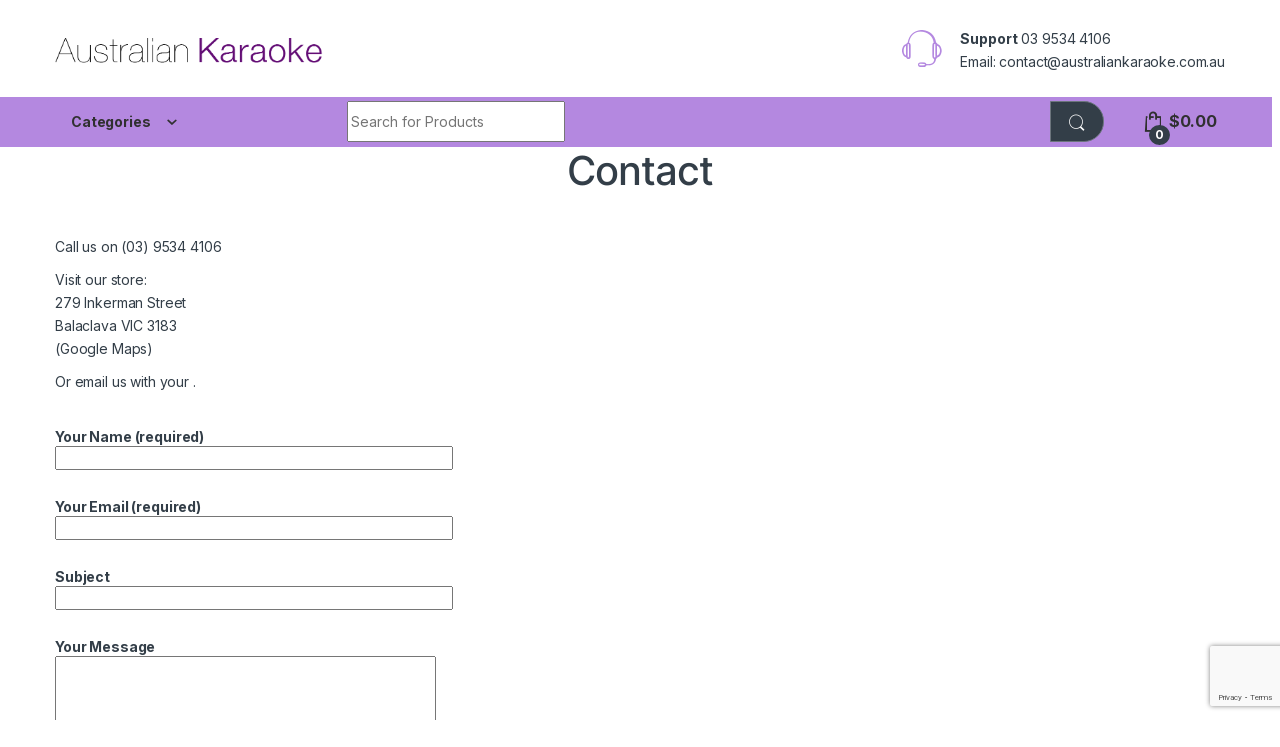

--- FILE ---
content_type: text/html; charset=UTF-8
request_url: https://www.australiankaraoke.com.au/contact-us/
body_size: 19136
content:
<!DOCTYPE html>
<html lang="en-US">
<head>
<meta charset="UTF-8">
<meta name="viewport" content="width=device-width, initial-scale=1">
<link rel="profile" href="http://gmpg.org/xfn/11">
<link rel="pingback" href="https://www.australiankaraoke.com.au/xmlrpc.php">

<meta name='robots' content='index, follow, max-image-preview:large, max-snippet:-1, max-video-preview:-1' />
	<style>img:is([sizes="auto" i], [sizes^="auto," i]) { contain-intrinsic-size: 3000px 1500px }</style>
	
	<!-- This site is optimized with the Yoast SEO Premium plugin v24.2 (Yoast SEO v24.2) - https://yoast.com/wordpress/plugins/seo/ -->
	<title>Contact &#187; Australian Karaoke Pty Ltd</title>
	<link rel="canonical" href="https://www.australiankaraoke.com.au/contact-us/" />
	<meta property="og:locale" content="en_US" />
	<meta property="og:type" content="article" />
	<meta property="og:title" content="Contact" />
	<meta property="og:url" content="https://www.australiankaraoke.com.au/contact-us/" />
	<meta property="og:site_name" content="Australian Karaoke Pty Ltd" />
	<meta property="article:modified_time" content="2025-04-01T00:43:04+00:00" />
	<meta name="twitter:card" content="summary_large_image" />
	<meta name="twitter:label1" content="Est. reading time" />
	<meta name="twitter:data1" content="1 minute" />
	<script type="application/ld+json" class="yoast-schema-graph">{"@context":"https://schema.org","@graph":[{"@type":["WebPage","ContactPage"],"@id":"https://www.australiankaraoke.com.au/contact-us/","url":"https://www.australiankaraoke.com.au/contact-us/","name":"Contact &#187; Australian Karaoke Pty Ltd","isPartOf":{"@id":"https://www.australiankaraoke.com.au/#website"},"datePublished":"2016-03-09T05:41:44+00:00","dateModified":"2025-04-01T00:43:04+00:00","breadcrumb":{"@id":"https://www.australiankaraoke.com.au/contact-us/#breadcrumb"},"inLanguage":"en-US","potentialAction":[{"@type":"ReadAction","target":["https://www.australiankaraoke.com.au/contact-us/"]}]},{"@type":"BreadcrumbList","@id":"https://www.australiankaraoke.com.au/contact-us/#breadcrumb","itemListElement":[{"@type":"ListItem","position":1,"name":"Home","item":"https://www.australiankaraoke.com.au/"},{"@type":"ListItem","position":2,"name":"Contact"}]},{"@type":"WebSite","@id":"https://www.australiankaraoke.com.au/#website","url":"https://www.australiankaraoke.com.au/","name":"Australian Karaoke Pty Ltd","description":"Party And Professional Karaoke Machines &amp; Systems","publisher":{"@id":"https://www.australiankaraoke.com.au/#organization"},"potentialAction":[{"@type":"SearchAction","target":{"@type":"EntryPoint","urlTemplate":"https://www.australiankaraoke.com.au/?s={search_term_string}"},"query-input":{"@type":"PropertyValueSpecification","valueRequired":true,"valueName":"search_term_string"}}],"inLanguage":"en-US"},{"@type":"Organization","@id":"https://www.australiankaraoke.com.au/#organization","name":"Australian Karaoke Pty. Ltd.","url":"https://www.australiankaraoke.com.au/","logo":{"@type":"ImageObject","inLanguage":"en-US","@id":"https://www.australiankaraoke.com.au/#/schema/logo/image/","url":"https://www.australiankaraoke.com.au/wp-content/uploads/2018/07/header_logo.png","contentUrl":"https://www.australiankaraoke.com.au/wp-content/uploads/2018/07/header_logo.png","width":769,"height":77,"caption":"Australian Karaoke Pty. Ltd."},"image":{"@id":"https://www.australiankaraoke.com.au/#/schema/logo/image/"}}]}</script>
	<!-- / Yoast SEO Premium plugin. -->


<link rel='dns-prefetch' href='//fonts.googleapis.com' />
<link rel='stylesheet' id='wp-block-library-css' href='https://www.australiankaraoke.com.au/wp-includes/css/dist/block-library/style.min.css?ver=6.8.3' type='text/css' media='all' />
<style id='classic-theme-styles-inline-css' type='text/css'>
/*! This file is auto-generated */
.wp-block-button__link{color:#fff;background-color:#32373c;border-radius:9999px;box-shadow:none;text-decoration:none;padding:calc(.667em + 2px) calc(1.333em + 2px);font-size:1.125em}.wp-block-file__button{background:#32373c;color:#fff;text-decoration:none}
</style>
<style id='global-styles-inline-css' type='text/css'>
:root{--wp--preset--aspect-ratio--square: 1;--wp--preset--aspect-ratio--4-3: 4/3;--wp--preset--aspect-ratio--3-4: 3/4;--wp--preset--aspect-ratio--3-2: 3/2;--wp--preset--aspect-ratio--2-3: 2/3;--wp--preset--aspect-ratio--16-9: 16/9;--wp--preset--aspect-ratio--9-16: 9/16;--wp--preset--color--black: #000000;--wp--preset--color--cyan-bluish-gray: #abb8c3;--wp--preset--color--white: #ffffff;--wp--preset--color--pale-pink: #f78da7;--wp--preset--color--vivid-red: #cf2e2e;--wp--preset--color--luminous-vivid-orange: #ff6900;--wp--preset--color--luminous-vivid-amber: #fcb900;--wp--preset--color--light-green-cyan: #7bdcb5;--wp--preset--color--vivid-green-cyan: #00d084;--wp--preset--color--pale-cyan-blue: #8ed1fc;--wp--preset--color--vivid-cyan-blue: #0693e3;--wp--preset--color--vivid-purple: #9b51e0;--wp--preset--gradient--vivid-cyan-blue-to-vivid-purple: linear-gradient(135deg,rgba(6,147,227,1) 0%,rgb(155,81,224) 100%);--wp--preset--gradient--light-green-cyan-to-vivid-green-cyan: linear-gradient(135deg,rgb(122,220,180) 0%,rgb(0,208,130) 100%);--wp--preset--gradient--luminous-vivid-amber-to-luminous-vivid-orange: linear-gradient(135deg,rgba(252,185,0,1) 0%,rgba(255,105,0,1) 100%);--wp--preset--gradient--luminous-vivid-orange-to-vivid-red: linear-gradient(135deg,rgba(255,105,0,1) 0%,rgb(207,46,46) 100%);--wp--preset--gradient--very-light-gray-to-cyan-bluish-gray: linear-gradient(135deg,rgb(238,238,238) 0%,rgb(169,184,195) 100%);--wp--preset--gradient--cool-to-warm-spectrum: linear-gradient(135deg,rgb(74,234,220) 0%,rgb(151,120,209) 20%,rgb(207,42,186) 40%,rgb(238,44,130) 60%,rgb(251,105,98) 80%,rgb(254,248,76) 100%);--wp--preset--gradient--blush-light-purple: linear-gradient(135deg,rgb(255,206,236) 0%,rgb(152,150,240) 100%);--wp--preset--gradient--blush-bordeaux: linear-gradient(135deg,rgb(254,205,165) 0%,rgb(254,45,45) 50%,rgb(107,0,62) 100%);--wp--preset--gradient--luminous-dusk: linear-gradient(135deg,rgb(255,203,112) 0%,rgb(199,81,192) 50%,rgb(65,88,208) 100%);--wp--preset--gradient--pale-ocean: linear-gradient(135deg,rgb(255,245,203) 0%,rgb(182,227,212) 50%,rgb(51,167,181) 100%);--wp--preset--gradient--electric-grass: linear-gradient(135deg,rgb(202,248,128) 0%,rgb(113,206,126) 100%);--wp--preset--gradient--midnight: linear-gradient(135deg,rgb(2,3,129) 0%,rgb(40,116,252) 100%);--wp--preset--font-size--small: 13px;--wp--preset--font-size--medium: 20px;--wp--preset--font-size--large: 36px;--wp--preset--font-size--x-large: 42px;--wp--preset--font-family--inter: "Inter", sans-serif;--wp--preset--font-family--cardo: Cardo;--wp--preset--spacing--20: 0.44rem;--wp--preset--spacing--30: 0.67rem;--wp--preset--spacing--40: 1rem;--wp--preset--spacing--50: 1.5rem;--wp--preset--spacing--60: 2.25rem;--wp--preset--spacing--70: 3.38rem;--wp--preset--spacing--80: 5.06rem;--wp--preset--shadow--natural: 6px 6px 9px rgba(0, 0, 0, 0.2);--wp--preset--shadow--deep: 12px 12px 50px rgba(0, 0, 0, 0.4);--wp--preset--shadow--sharp: 6px 6px 0px rgba(0, 0, 0, 0.2);--wp--preset--shadow--outlined: 6px 6px 0px -3px rgba(255, 255, 255, 1), 6px 6px rgba(0, 0, 0, 1);--wp--preset--shadow--crisp: 6px 6px 0px rgba(0, 0, 0, 1);}:where(.is-layout-flex){gap: 0.5em;}:where(.is-layout-grid){gap: 0.5em;}body .is-layout-flex{display: flex;}.is-layout-flex{flex-wrap: wrap;align-items: center;}.is-layout-flex > :is(*, div){margin: 0;}body .is-layout-grid{display: grid;}.is-layout-grid > :is(*, div){margin: 0;}:where(.wp-block-columns.is-layout-flex){gap: 2em;}:where(.wp-block-columns.is-layout-grid){gap: 2em;}:where(.wp-block-post-template.is-layout-flex){gap: 1.25em;}:where(.wp-block-post-template.is-layout-grid){gap: 1.25em;}.has-black-color{color: var(--wp--preset--color--black) !important;}.has-cyan-bluish-gray-color{color: var(--wp--preset--color--cyan-bluish-gray) !important;}.has-white-color{color: var(--wp--preset--color--white) !important;}.has-pale-pink-color{color: var(--wp--preset--color--pale-pink) !important;}.has-vivid-red-color{color: var(--wp--preset--color--vivid-red) !important;}.has-luminous-vivid-orange-color{color: var(--wp--preset--color--luminous-vivid-orange) !important;}.has-luminous-vivid-amber-color{color: var(--wp--preset--color--luminous-vivid-amber) !important;}.has-light-green-cyan-color{color: var(--wp--preset--color--light-green-cyan) !important;}.has-vivid-green-cyan-color{color: var(--wp--preset--color--vivid-green-cyan) !important;}.has-pale-cyan-blue-color{color: var(--wp--preset--color--pale-cyan-blue) !important;}.has-vivid-cyan-blue-color{color: var(--wp--preset--color--vivid-cyan-blue) !important;}.has-vivid-purple-color{color: var(--wp--preset--color--vivid-purple) !important;}.has-black-background-color{background-color: var(--wp--preset--color--black) !important;}.has-cyan-bluish-gray-background-color{background-color: var(--wp--preset--color--cyan-bluish-gray) !important;}.has-white-background-color{background-color: var(--wp--preset--color--white) !important;}.has-pale-pink-background-color{background-color: var(--wp--preset--color--pale-pink) !important;}.has-vivid-red-background-color{background-color: var(--wp--preset--color--vivid-red) !important;}.has-luminous-vivid-orange-background-color{background-color: var(--wp--preset--color--luminous-vivid-orange) !important;}.has-luminous-vivid-amber-background-color{background-color: var(--wp--preset--color--luminous-vivid-amber) !important;}.has-light-green-cyan-background-color{background-color: var(--wp--preset--color--light-green-cyan) !important;}.has-vivid-green-cyan-background-color{background-color: var(--wp--preset--color--vivid-green-cyan) !important;}.has-pale-cyan-blue-background-color{background-color: var(--wp--preset--color--pale-cyan-blue) !important;}.has-vivid-cyan-blue-background-color{background-color: var(--wp--preset--color--vivid-cyan-blue) !important;}.has-vivid-purple-background-color{background-color: var(--wp--preset--color--vivid-purple) !important;}.has-black-border-color{border-color: var(--wp--preset--color--black) !important;}.has-cyan-bluish-gray-border-color{border-color: var(--wp--preset--color--cyan-bluish-gray) !important;}.has-white-border-color{border-color: var(--wp--preset--color--white) !important;}.has-pale-pink-border-color{border-color: var(--wp--preset--color--pale-pink) !important;}.has-vivid-red-border-color{border-color: var(--wp--preset--color--vivid-red) !important;}.has-luminous-vivid-orange-border-color{border-color: var(--wp--preset--color--luminous-vivid-orange) !important;}.has-luminous-vivid-amber-border-color{border-color: var(--wp--preset--color--luminous-vivid-amber) !important;}.has-light-green-cyan-border-color{border-color: var(--wp--preset--color--light-green-cyan) !important;}.has-vivid-green-cyan-border-color{border-color: var(--wp--preset--color--vivid-green-cyan) !important;}.has-pale-cyan-blue-border-color{border-color: var(--wp--preset--color--pale-cyan-blue) !important;}.has-vivid-cyan-blue-border-color{border-color: var(--wp--preset--color--vivid-cyan-blue) !important;}.has-vivid-purple-border-color{border-color: var(--wp--preset--color--vivid-purple) !important;}.has-vivid-cyan-blue-to-vivid-purple-gradient-background{background: var(--wp--preset--gradient--vivid-cyan-blue-to-vivid-purple) !important;}.has-light-green-cyan-to-vivid-green-cyan-gradient-background{background: var(--wp--preset--gradient--light-green-cyan-to-vivid-green-cyan) !important;}.has-luminous-vivid-amber-to-luminous-vivid-orange-gradient-background{background: var(--wp--preset--gradient--luminous-vivid-amber-to-luminous-vivid-orange) !important;}.has-luminous-vivid-orange-to-vivid-red-gradient-background{background: var(--wp--preset--gradient--luminous-vivid-orange-to-vivid-red) !important;}.has-very-light-gray-to-cyan-bluish-gray-gradient-background{background: var(--wp--preset--gradient--very-light-gray-to-cyan-bluish-gray) !important;}.has-cool-to-warm-spectrum-gradient-background{background: var(--wp--preset--gradient--cool-to-warm-spectrum) !important;}.has-blush-light-purple-gradient-background{background: var(--wp--preset--gradient--blush-light-purple) !important;}.has-blush-bordeaux-gradient-background{background: var(--wp--preset--gradient--blush-bordeaux) !important;}.has-luminous-dusk-gradient-background{background: var(--wp--preset--gradient--luminous-dusk) !important;}.has-pale-ocean-gradient-background{background: var(--wp--preset--gradient--pale-ocean) !important;}.has-electric-grass-gradient-background{background: var(--wp--preset--gradient--electric-grass) !important;}.has-midnight-gradient-background{background: var(--wp--preset--gradient--midnight) !important;}.has-small-font-size{font-size: var(--wp--preset--font-size--small) !important;}.has-medium-font-size{font-size: var(--wp--preset--font-size--medium) !important;}.has-large-font-size{font-size: var(--wp--preset--font-size--large) !important;}.has-x-large-font-size{font-size: var(--wp--preset--font-size--x-large) !important;}
:where(.wp-block-post-template.is-layout-flex){gap: 1.25em;}:where(.wp-block-post-template.is-layout-grid){gap: 1.25em;}
:where(.wp-block-columns.is-layout-flex){gap: 2em;}:where(.wp-block-columns.is-layout-grid){gap: 2em;}
:root :where(.wp-block-pullquote){font-size: 1.5em;line-height: 1.6;}
</style>
<link rel='stylesheet' id='contact-form-7-css' href='https://www.australiankaraoke.com.au/wp-content/plugins/contact-form-7/includes/css/styles.css?ver=6.0.2' type='text/css' media='all' />
<link rel='stylesheet' id='mas-wc-brands-style-css' href='https://www.australiankaraoke.com.au/wp-content/plugins/mas-woocommerce-brands/assets/css/style.css?ver=1.1.0' type='text/css' media='all' />
<style id='woocommerce-inline-inline-css' type='text/css'>
.woocommerce form .form-row .required { visibility: visible; }
</style>
<link rel='stylesheet' id='wc-composite-css-css' href='https://www.australiankaraoke.com.au/wp-content/plugins/woocommerce-composite-products/assets/css/frontend/woocommerce.css?ver=10.3.3' type='text/css' media='all' />
<link rel='stylesheet' id='electro-fonts-css' href='https://fonts.googleapis.com/css2?family=Inter:wght@300;400;600;700&#038;display=swap' type='text/css' media='all' />
<link rel='stylesheet' id='font-electro-css' href='https://www.australiankaraoke.com.au/wp-content/themes/electro/assets/css/font-electro.css?ver=3.5.5' type='text/css' media='all' />
<link rel='stylesheet' id='fontawesome-css' href='https://www.australiankaraoke.com.au/wp-content/themes/electro/assets/vendor/fontawesome/css/all.min.css?ver=3.5.5' type='text/css' media='all' />
<link rel='stylesheet' id='animate-css-css' href='https://www.australiankaraoke.com.au/wp-content/themes/electro/assets/vendor/animate.css/animate.min.css?ver=3.5.5' type='text/css' media='all' />
<link rel='stylesheet' id='electro-style-css' href='https://www.australiankaraoke.com.au/wp-content/themes/electro/style.min.css?ver=3.5.5' type='text/css' media='all' />
<link rel='stylesheet' id='wc-cp-checkout-blocks-css' href='https://www.australiankaraoke.com.au/wp-content/plugins/woocommerce-composite-products/assets/css/frontend/checkout-blocks.css?ver=10.3.3' type='text/css' media='all' />
<link rel='stylesheet' id='js_composer_front-css' href='https://www.australiankaraoke.com.au/wp-content/plugins/js_composer/assets/css/js_composer.min.css?ver=7.9' type='text/css' media='all' />
<script type="text/javascript" src="https://www.australiankaraoke.com.au/wp-includes/js/jquery/jquery.min.js?ver=3.7.1" id="jquery-core-js"></script>
<script type="text/javascript" src="https://www.australiankaraoke.com.au/wp-includes/js/jquery/jquery-migrate.min.js?ver=3.4.1" id="jquery-migrate-js"></script>
<script type="text/javascript" src="https://www.australiankaraoke.com.au/wp-content/plugins/woocommerce/assets/js/jquery-blockui/jquery.blockUI.min.js?ver=2.7.0-wc.9.5.2" id="jquery-blockui-js" data-wp-strategy="defer"></script>
<script type="text/javascript" id="wc-add-to-cart-js-extra">
/* <![CDATA[ */
var wc_add_to_cart_params = {"ajax_url":"\/wp-admin\/admin-ajax.php","wc_ajax_url":"\/?wc-ajax=%%endpoint%%","i18n_view_cart":"View cart","cart_url":"https:\/\/www.australiankaraoke.com.au\/cart-2\/","is_cart":"","cart_redirect_after_add":"no"};
/* ]]> */
</script>
<script type="text/javascript" src="https://www.australiankaraoke.com.au/wp-content/plugins/woocommerce/assets/js/frontend/add-to-cart.min.js?ver=9.5.2" id="wc-add-to-cart-js" data-wp-strategy="defer"></script>
<script type="text/javascript" src="https://www.australiankaraoke.com.au/wp-content/plugins/woocommerce/assets/js/js-cookie/js.cookie.min.js?ver=2.1.4-wc.9.5.2" id="js-cookie-js" defer="defer" data-wp-strategy="defer"></script>
<script type="text/javascript" id="woocommerce-js-extra">
/* <![CDATA[ */
var woocommerce_params = {"ajax_url":"\/wp-admin\/admin-ajax.php","wc_ajax_url":"\/?wc-ajax=%%endpoint%%"};
/* ]]> */
</script>
<script type="text/javascript" src="https://www.australiankaraoke.com.au/wp-content/plugins/woocommerce/assets/js/frontend/woocommerce.min.js?ver=9.5.2" id="woocommerce-js" defer="defer" data-wp-strategy="defer"></script>
<script type="text/javascript" src="https://www.australiankaraoke.com.au/wp-content/plugins/js_composer/assets/js/vendors/woocommerce-add-to-cart.js?ver=7.9" id="vc_woocommerce-add-to-cart-js-js"></script>
<script type="text/javascript" id="wc-cart-fragments-js-extra">
/* <![CDATA[ */
var wc_cart_fragments_params = {"ajax_url":"\/wp-admin\/admin-ajax.php","wc_ajax_url":"\/?wc-ajax=%%endpoint%%","cart_hash_key":"wc_cart_hash_3af819468274181dfaa8d49ec6e3bec9","fragment_name":"wc_fragments_3af819468274181dfaa8d49ec6e3bec9","request_timeout":"5000"};
/* ]]> */
</script>
<script type="text/javascript" src="https://www.australiankaraoke.com.au/wp-content/plugins/woocommerce/assets/js/frontend/cart-fragments.min.js?ver=9.5.2" id="wc-cart-fragments-js" defer="defer" data-wp-strategy="defer"></script>
<script></script><meta name="generator" content="Redux 4.5.4" />	<noscript><style>.woocommerce-product-gallery{ opacity: 1 !important; }</style></noscript>
	<meta name="generator" content="Powered by WPBakery Page Builder - drag and drop page builder for WordPress."/>
<style class='wp-fonts-local' type='text/css'>
@font-face{font-family:Inter;font-style:normal;font-weight:300 900;font-display:fallback;src:url('https://www.australiankaraoke.com.au/wp-content/plugins/woocommerce/assets/fonts/Inter-VariableFont_slnt,wght.woff2') format('woff2');font-stretch:normal;}
@font-face{font-family:Cardo;font-style:normal;font-weight:400;font-display:fallback;src:url('https://www.australiankaraoke.com.au/wp-content/plugins/woocommerce/assets/fonts/cardo_normal_400.woff2') format('woff2');}
</style>
<link rel="icon" href="https://www.australiankaraoke.com.au/wp-content/uploads/2018/06/cropped-AK-Logo-Site-Icon-1-32x32.png" sizes="32x32" />
<link rel="icon" href="https://www.australiankaraoke.com.au/wp-content/uploads/2018/06/cropped-AK-Logo-Site-Icon-1-192x192.png" sizes="192x192" />
<link rel="apple-touch-icon" href="https://www.australiankaraoke.com.au/wp-content/uploads/2018/06/cropped-AK-Logo-Site-Icon-1-180x180.png" />
<meta name="msapplication-TileImage" content="https://www.australiankaraoke.com.au/wp-content/uploads/2018/06/cropped-AK-Logo-Site-Icon-1-270x270.png" />
<style type="text/css">
        .footer-call-us .call-us-icon i,
        .header-support-info .support-icon i,
        .header-support-inner .support-icon,
        .widget_electro_products_filter .widget_layered_nav li > a:hover::before,
        .widget_electro_products_filter .widget_layered_nav li > a:focus::before,
        .widget_electro_products_filter .widget_product_categories li > a:hover::before,
        .widget_electro_products_filter .widget_product_categories li > a:focus::before,
        .widget_electro_products_filter .widget_layered_nav li.chosen > a::before,
        .widget_electro_products_filter .widget_product_categories li.current-cat > a::before,
        .features-list .media-left i,
        .secondary-nav>.dropdown.open >a::before,
        .secondary-nav>.dropdown.show >a::before,
        p.stars a,
        .top-bar.top-bar-v1 #menu-top-bar-left.nav-inline .menu-item > a i,
        .handheld-footer .handheld-footer-bar .footer-call-us .call-us-text span,
        .footer-v2 .handheld-footer .handheld-footer-bar .footer-call-us .call-us-text span,
        .top-bar .menu-item.customer-support i,
        .header-v13 .primary-nav-menu .nav-inline>.menu-item>a:hover,
        .header-v13 .primary-nav-menu .nav-inline>.dropdown:hover > a,
        .header-v13 .off-canvas-navigation-wrapper .navbar-toggler:hover,
        .header-v13 .off-canvas-navigation-wrapper button:hover,
        .header-v13 .off-canvas-navigation-wrapper.toggled .navbar-toggler:hover,
        .header-v13 .off-canvas-navigation-wrapper.toggled button:hover {
            color: #b488e0;
        }

        .header-logo svg ellipse,
        .footer-logo svg ellipse{
            fill:#b488e0;
        }

        .primary-nav .nav-inline > .menu-item .dropdown-menu,
        .primary-nav-menu .nav-inline > .menu-item .dropdown-menu,
        .navbar-primary .navbar-nav > .menu-item .dropdown-menu,
        .vertical-menu .menu-item-has-children > .dropdown-menu,
        .departments-menu .menu-item-has-children:hover > .dropdown-menu,
        .cat-nav .handheld>.mas-elementor-nav-menu--dropdown,
        .top-bar .nav-inline > .menu-item .dropdown-menu,
        .secondary-nav>.dropdown .dropdown-menu,
        .header-v6 .vertical-menu .list-group-item > .dropdown-menu,
        .best-selling-menu .nav-item>ul>li.electro-more-menu-item .dropdown-menu,
        .home-v5-slider .tp-tab.selected .tp-tab-title:before,
        .home-v5-slider .tp-tab.selected .tp-tab-title:after,
        .header-v5 .electro-navigation .departments-menu-v2>.dropdown>.dropdown-menu,
        .product-categories-list-with-header.v2 header .caption .section-title:after,
        .primary-nav-menu .nav-inline >.menu-item .dropdown-menu,
        .dropdown-menu-mini-cart,
        .dropdown-menu-user-account,
        .electro-navbar-primary .nav>.menu-item.menu-item-has-children .dropdown-menu,
        .header-v6 .header-logo-area .departments-menu-v2 .departments-menu-v2-title+.dropdown-menu,
        .departments-menu-v2 .departments-menu-v2-title+.dropdown-menu li.menu-item-has-children .dropdown-menu,
        .secondary-nav-v6 .secondary-nav-v6-inner .sub-menu,
        .secondary-nav-v6 .widget_nav_menu .sub-menu,
        .header-v14 .primary-nav .mas-elementor-nav-menu >.menu-item > .dropdown-menu {
            border-top-color: #b488e0;
        }

        .columns-6-1 > ul.products > li.product .thumbnails > a:hover,
        .primary-nav .nav-inline .yamm-fw.open > a::before,
        .columns-6-1>ul.products.product-main-6-1 .electro-wc-product-gallery__wrapper .electro-wc-product-gallery__image.flex-active-slide img,
        .single-product .electro-wc-product-gallery .electro-wc-product-gallery__wrapper .electro-wc-product-gallery__image.flex-active-slide img,
        .products-6-1-with-categories-inner .product-main-6-1 .images .thumbnails a:hover,
        .home-v5-slider .tp-tab.selected .tp-tab-title:after,
        .electro-navbar .departments-menu-v2 .departments-menu-v2-title+.dropdown-menu li.menu-item-has-children>.dropdown-menu,
        .product-main-6-1 .thumbnails>a:focus, .product-main-6-1 .thumbnails>a:hover,
        .product-main-6-1 .thumbnails>a:focus, .product-main-6-1 .thumbnails>a:focus,
        .product-main-6-1 .thumbnails>a:focus>img, .product-main-6-1 .thumbnails>a:hover>img,
        .product-main-6-1 .thumbnails>a:focus>img, .product-main-6-1 .thumbnails>a:focus>img {
            border-bottom-color: #b488e0;
        }

        .navbar-primary,
        .footer-newsletter,
        .button:hover::before,
        li.product:hover .button::before,
        li.product:hover .added_to_cart::before,
        .owl-item .product:hover .button::before,
        .owl-item .product:hover .added_to_cart::before,
        .widget_price_filter .ui-slider .ui-slider-handle,
        .woocommerce-pagination ul.page-numbers > li a.current,
        .woocommerce-pagination ul.page-numbers > li span.current,
        .pagination ul.page-numbers > li a.current,
        .pagination ul.page-numbers > li span.current,
        .owl-dots .owl-dot.active,
        .products-carousel-tabs .nav-link.active::before,
        .deal-progress .progress-bar,
        .products-2-1-2 .nav-link.active::before,
        .products-4-1-4 .nav-link.active::before,
        .da .da-action > a::after,
        .header-v1 .navbar-search .input-group .btn,
        .header-v3 .navbar-search .input-group .btn,
        .header-v6 .navbar-search .input-group .btn,
        .header-v8 .navbar-search .input-group .btn,
        .header-v9 .navbar-search .input-group .btn,
        .header-v10 .navbar-search .input-group .btn,
        .header-v11 .navbar-search .input-group-btn .btn,
        .header-v12 .navbar-search .input-group .btn,
        .vertical-menu > li:first-child,
        .widget.widget_tag_cloud .tagcloud a:hover,
        .widget.widget_tag_cloud .tagcloud a:focus,
        .navbar-mini-cart .cart-items-count,
        .navbar-compare .count,
        .navbar-wishlist .count,
        .wc-tabs > li.active a::before,
        .ec-tabs > li.active a::before,
        .woocommerce-info,
        .woocommerce-noreviews,
        p.no-comments,
        .products-2-1-2 .nav-link:hover::before,
        .products-4-1-4 .nav-link:hover::before,
        .single_add_to_cart_button,
        .section-onsale-product-carousel .onsale-product-carousel .onsale-product .onsale-product-content .deal-cart-button .button,
        .section-onsale-product-carousel .onsale-product-carousel .onsale-product .onsale-product-content .deal-cart-button .added_to_cart,
        .wpb-accordion .vc_tta.vc_general .vc_tta-panel.vc_active .vc_tta-panel-heading .vc_tta-panel-title > a i,
        ul.products > li.product.list-view:not(.list-view-small) .button:hover,
        ul.products > li.product.list-view:not(.list-view-small) .button:focus,
        ul.products > li.product.list-view:not(.list-view-small) .button:active,
        ul.products > li.product.list-view.list-view-small .button:hover::after,
        ul.products > li.product.list-view.list-view-small .button:focus::after,
        ul.products > li.product.list-view.list-view-small .button:active::after,
        .widget_electro_products_carousel_widget .section-products-carousel .owl-nav .owl-prev:hover,
        .widget_electro_products_carousel_widget .section-products-carousel .owl-nav .owl-next:hover,
        .full-color-background .header-v3,
        .full-color-background .header-v4,
        .full-color-background .top-bar,
        .top-bar-v3,
        .pace .pace-progress,
        .electro-handheld-footer-bar ul li a .count,
        .handheld-navigation-wrapper .stuck .navbar-toggler,
        .handheld-navigation-wrapper .stuck button,
        .handheld-navigation-wrapper.toggled .stuck .navbar-toggler,
        .handheld-navigation-wrapper.toggled .stuck button,
        .da .da-action>a::after,
        .demo_store,
        .header-v5 .header-top,
        .handheld-header-v2,
        .handheld-header-v2.stuck,
        #payment .place-order button[type=submit],
        .single-product .product-images-wrapper .woocommerce-product-gallery.electro-carousel-loaded .flex-control-nav li a.flex-active,
        .single-product .product-images-wrapper .electro-wc-product-gallery .flex-control-nav li a.flex-active,
        .single-product .product-images-wrapper .flex-control-nav li a.flex-active,
        .section-onsale-product .savings,
        .section-onsale-product-carousel .savings,
        .columns-6-1>ul.products.product-main-6-1>li.product .electro-wc-product-gallery .flex-control-nav li a.flex-active,
        .products-carousel-tabs-v5 header ul.nav-inline .nav-link.active,
        .products-carousel-tabs-with-deal header ul.nav-inline .nav-link.active,
        section .deals-carousel-inner-block .onsale-product .onsale-product-content .deal-cart-button .added_to_cart,
        section .deals-carousel-inner-block .onsale-product .onsale-product-content .deal-cart-button .button,
        .header-icon-counter,
        .electro-navbar,
        .departments-menu-v2-title,
        section .deals-carousel-inner-block .onsale-product .onsale-product-content .deal-cart-button .added_to_cart,
        section .deals-carousel-inner-block .onsale-product .onsale-product-content .deal-cart-button .button,
        .deal-products-with-featured header,
        .deal-products-with-featured ul.products > li.product.product-featured .savings,
        .mobile-header-v2,
        .mobile-header-v2.stuck,
        .product-categories-list-with-header.v2 header .caption .section-title,
        .product-categories-list-with-header.v2 header .caption .section-title,
        .home-mobile-v2-features-block,
        .show-nav .nav .nav-item.active .nav-link,
        .header-v5,
        .header-v5 .stuck,
        .electro-navbar-primary,
        .navbar-search-input-group .navbar-search-button,
        .da-block .da-action::after,
        .products-6-1 header.show-nav ul.nav .nav-item.active .nav-link,
        ul.products[data-view=list-view].columns-1>li.product .product-loop-footer .button,
        ul.products[data-view=list-view].columns-2>li.product .product-loop-footer .button,
        ul.products[data-view=list-view].columns-3>li.product .product-loop-footer .button,
        ul.products[data-view=list-view].columns-4>li.product .product-loop-footer .button,
        ul.products[data-view=list-view].columns-5>li.product .product-loop-footer .button,
        ul.products[data-view=list-view].columns-6>li.product .product-loop-footer .button,
        ul.products[data-view=list-view].columns-7>li.product .product-loop-footer .button,
        ul.products[data-view=list-view].columns-8>li.product .product-loop-footer .button,
        ul.products[data-view=list-view]>li.product .product-item__footer .add-to-cart-wrap a,
        .products.show-btn>li.product .added_to_cart,
        .products.show-btn>li.product .button,
        .yith-wcqv-button,
        .header-v7 .masthead,
        .header-v10 .secondary-nav-menu,
        section.category-icons-carousel-v2,
        .category-icons-carousel .category a:hover .category-icon,
        .products-carousel-banner-vertical-tabs .banners-tabs>.nav a.active,
        .products-carousel-with-timer .deal-countdown-timer,
        .section-onsale-product-carousel-v9 .onsale-product .deal-countdown-timer,
        .dokan-elector-style-active.store-v1 .profile-frame + .dokan-store-tabs > ul li.active a:after,
        .dokan-elector-style-active.store-v5 .profile-frame + .dokan-store-tabs > ul li.active a:after,
        .aws-container .aws-search-form .aws-search-clear,
        div.wpforms-container-full .wpforms-form input[type=submit],
        div.wpforms-container-full .wpforms-form button[type=submit],
        div.wpforms-container-full .wpforms-form .wpforms-page-button,
        .electro-dark .full-color-background .masthead .navbar-search .input-group .btn,
        .electro-dark .electro-navbar-primary .nav>.menu-item:hover>a,
        .electro-dark .masthead .navbar-search .input-group .btn,
        .cat-nav .mas-elementor-menu-toggle .navbar-toggler {
            background-color: #b488e0;
        }

        .electro-navbar .departments-menu-v2 .departments-menu-v2-title+.dropdown-menu li.menu-item-has-children>.dropdown-menu,
        .products-carousel-banner-vertical-tabs .banners-tabs>.nav a.active::before {
            border-right-color: #b488e0;
        }

        .hero-action-btn:hover {
            background-color: #a67dce !important;
        }

        .hero-action-btn,
        #scrollUp,
        .custom .tp-bullet.selected,
        .home-v1-slider .btn-primary,
        .home-v2-slider .btn-primary,
        .home-v3-slider .btn-primary,
        .electro-dark .show-nav .nav .active .nav-link,
        .electro-dark .full-color-background .masthead .header-icon-counter,
        .electro-dark .full-color-background .masthead .navbar-search .input-group .btn,
        .electro-dark .electro-navbar-primary .nav>.menu-item:hover>a,
        .electro-dark .masthead .navbar-search .input-group .btn,
        .home-v13-hero-search .woocommerce-product-search button,
        .wc-search button:not(:hover) {
            background-color: #b488e0 !important;
        }

        .departments-menu .departments-menu-dropdown,
        .departments-menu .menu-item-has-children > .dropdown-menu,
        .widget_price_filter .ui-slider .ui-slider-handle:last-child,
        section header h1::after,
        section header .h1::after,
        .products-carousel-tabs .nav-link.active::after,
        section.section-product-cards-carousel header ul.nav .active .nav-link,
        section.section-onsale-product,
        section.section-onsale-product-carousel .onsale-product-carousel,
        .products-2-1-2 .nav-link.active::after,
        .products-4-1-4 .nav-link.active::after,
        .products-6-1 header ul.nav .active .nav-link,
        .header-v1 .navbar-search .input-group .form-control,
        .header-v1 .navbar-search .input-group .input-group-addon,
        .header-v1 .navbar-search .input-group .btn,
        .header-v3 .navbar-search .input-group .form-control,
        .header-v3 .navbar-search .input-group .input-group-addon,
        .header-v3 .navbar-search .input-group .btn,
        .header-v6 .navbar-search .input-group .form-control,
        .header-v6 .navbar-search .input-group .input-group-addon,
        .header-v6 .navbar-search .input-group .btn,
        .header-v8 .navbar-search .input-group .form-control,
        .header-v8 .navbar-search .input-group .input-group-addon,
        .header-v8 .navbar-search .input-group .btn,
        .header-v9 .navbar-search .input-group .form-control,
        .header-v9 .navbar-search .input-group .input-group-addon,
        .header-v9 .navbar-search .input-group .btn,
        .header-v10 .navbar-search .input-group .form-control,
        .header-v10 .navbar-search .input-group .input-group-addon,
        .header-v10 .navbar-search .input-group .btn,
        .header-v12 .navbar-search .input-group .form-control,
        .header-v12 .navbar-search .input-group .input-group-addon,
        .header-v12 .navbar-search .input-group .btn,
        .widget.widget_tag_cloud .tagcloud a:hover,
        .widget.widget_tag_cloud .tagcloud a:focus,
        .navbar-primary .navbar-mini-cart .dropdown-menu-mini-cart,
        .woocommerce-checkout h3::after,
        #customer_login h2::after,
        .customer-login-form h2::after,
        .navbar-primary .navbar-mini-cart .dropdown-menu-mini-cart,
        .woocommerce-edit-address form h3::after,
        .edit-account legend::after,
        .woocommerce-account h2::after,
        .address header.title h3::after,
        .addresses header.title h3::after,
        .woocommerce-order-received h2::after,
        .track-order h2::after,
        .wc-tabs > li.active a::after,
        .ec-tabs > li.active a::after,
        .comments-title::after,
        .comment-reply-title::after,
        .pings-title::after,
        #reviews #comments > h2::after,
        .single-product .woocommerce-tabs ~ div.products > h2::after,
        .single-product .electro-tabs ~ div.products > h2::after,
        .single-product .related>h2::after,
        .single-product .up-sells>h2::after,
        .cart-collaterals h2:not(.woocommerce-loop-product__title)::after,
        .footer-widgets .widget-title:after,
        .sidebar .widget-title::after,
        .sidebar-blog .widget-title::after,
        .contact-page-title::after,
        #reviews:not(.electro-advanced-reviews) #comments > h2::after,
        .cpf-type-range .tm-range-picker .noUi-origin .noUi-handle,
        .widget_electro_products_carousel_widget .section-products-carousel .owl-nav .owl-prev:hover,
        .widget_electro_products_carousel_widget .section-products-carousel .owl-nav .owl-next:hover,
        .wpb-accordion .vc_tta.vc_general .vc_tta-panel.vc_active .vc_tta-panel-heading .vc_tta-panel-title > a i,
        .single-product .woocommerce-tabs+section.products>h2::after,
        #payment .place-order button[type=submit],
        .single-product .electro-tabs+section.products>h2::after,
        .deal-products-carousel .deal-products-carousel-inner .deal-products-timer header .section-title:after,
        .deal-products-carousel .deal-products-carousel-inner .deal-countdown > span,
        .deals-carousel-inner-block .onsale-product .onsale-product-content .deal-countdown > span,
        .home-v5-slider .section-onsale-product-v2 .onsale-product .onsale-product-content .deal-countdown > span,
        .products-with-category-image header ul.nav-inline .active .nav-link,
        .products-6-1-with-categories header ul.nav-inline .active .nav-link,
        .products-carousel-tabs-v5 header ul.nav-inline .nav-link:hover,
        .products-carousel-tabs-with-deal header ul.nav-inline .nav-link:hover,
        section.products-carousel-v5 header .nav-inline .active .nav-link,
        .mobile-header-v1 .site-search .widget.widget_product_search form,
        .mobile-header-v1 .site-search .widget.widget_search form,
        .show-nav .nav .nav-item.active .nav-link,
        .departments-menu-v2 .departments-menu-v2-title+.dropdown-menu,
        .navbar-search-input-group .search-field,
        .navbar-search-input-group .custom-select,
        .products-6-1 header.show-nav ul.nav .nav-item.active .nav-link,
        .header-v1 .aws-container .aws-search-field,
        .header-v3 .aws-container .aws-search-field,
        .header-v6 .aws-container .aws-search-field,
        .header-v8 .aws-container .aws-search-field,
        div.wpforms-container-full .wpforms-form input[type=submit],
        div.wpforms-container-full .wpforms-form button[type=submit],
        div.wpforms-container-full .wpforms-form .wpforms-page-button,
        .electro-dark .electro-navbar .navbar-search .input-group .btn,
        .electro-dark .masthead .navbar-search .input-group .btn,
        .home-v13-vertical-menu .vertical-menu-title .title::after,
        body:not(.electro-dark) .wc-search input[type=search] {
            border-color: #b488e0;
        }

        @media (min-width: 1480px) {
            .onsale-product-carousel .onsale-product__inner {
        		border-color: #b488e0;
        	}
        }

        .widget_price_filter .price_slider_amount .button,
        .dropdown-menu-mini-cart .wc-forward.checkout,
        table.cart .actions .checkout-button,
        .cart-collaterals .cart_totals .wc-proceed-to-checkout a,
        .customer-login-form .button,
        .btn-primary,
        input[type="submit"],
        input.dokan-btn-theme[type="submit"],
        a.dokan-btn-theme, .dokan-btn-theme,
        .sign-in-button,
        .products-carousel-banner-vertical-tabs .banners-tabs .tab-content-inner>a,
        .dokan-store-support-and-follow-wrap .dokan-btn {
          color: #303030;
          background-color: #b488e0;
          border-color: #b488e0;
        }

        .widget_price_filter .price_slider_amount .button:hover,
        .dropdown-menu-mini-cart .wc-forward.checkout:hover,
        table.cart .actions .checkout-button:hover,
        .customer-login-form .button:hover,
        .btn-primary:hover,
        input[type="submit"]:hover,
        input.dokan-btn-theme[type="submit"]:hover,
        a.dokan-btn-theme:hover, .dokan-btn-theme:hover,
        .sign-in-button:hover,
        .products-carousel-banner-vertical-tabs .banners-tabs .tab-content-inner>a:hover,
        .dokan-store-support-and-follow-wrap .dokan-btn:hover {
          color: #fff;
          background-color: #000000;
          border-color: #000000;
        }

        .widget_price_filter .price_slider_amount .button:focus, .widget_price_filter .price_slider_amount .button.focus,
        .dropdown-menu-mini-cart .wc-forward.checkout:focus,
        .dropdown-menu-mini-cart .wc-forward.checkout.focus,
        table.cart .actions .checkout-button:focus,
        table.cart .actions .checkout-button.focus,
        .customer-login-form .button:focus,
        .customer-login-form .button.focus,
        .btn-primary:focus,
        .btn-primary.focus,
        input[type="submit"]:focus,
        input[type="submit"].focus,
        input.dokan-btn-theme[type="submit"]:focus,
        input.dokan-btn-theme[type="submit"].focus,
        a.dokan-btn-theme:focus,
        a.dokan-btn-theme.focus, .dokan-btn-theme:focus, .dokan-btn-theme.focus,
        .sign-in-button:focus,
        .products-carousel-banner-vertical-tabs .banners-tabs .tab-content-inner>a:focus,
        .dokan-store-support-and-follow-wrap .dokan-btn:focus {
          color: #fff;
          background-color: #000000;
          border-color: #000000;
        }

        .widget_price_filter .price_slider_amount .button:active, .widget_price_filter .price_slider_amount .button.active, .open > .widget_price_filter .price_slider_amount .button.dropdown-toggle,
        .dropdown-menu-mini-cart .wc-forward.checkout:active,
        .dropdown-menu-mini-cart .wc-forward.checkout.active, .open >
        .dropdown-menu-mini-cart .wc-forward.checkout.dropdown-toggle,
        table.cart .actions .checkout-button:active,
        table.cart .actions .checkout-button.active, .open >
        table.cart .actions .checkout-button.dropdown-toggle,
        .customer-login-form .button:active,
        .customer-login-form .button.active, .open >
        .customer-login-form .button.dropdown-toggle,
        .btn-primary:active,
        .btn-primary.active, .open >
        .btn-primary.dropdown-toggle,
        input[type="submit"]:active,
        input[type="submit"].active, .open >
        input[type="submit"].dropdown-toggle,
        input.dokan-btn-theme[type="submit"]:active,
        input.dokan-btn-theme[type="submit"].active, .open >
        input.dokan-btn-theme[type="submit"].dropdown-toggle,
        a.dokan-btn-theme:active,
        a.dokan-btn-theme.active, .open >
        a.dokan-btn-theme.dropdown-toggle, .dokan-btn-theme:active, .dokan-btn-theme.active, .open > .dokan-btn-theme.dropdown-toggle {
          color: #303030;
          background-color: #000000;
          border-color: #000000;
          background-image: none;
        }

        .widget_price_filter .price_slider_amount .button:active:hover, .widget_price_filter .price_slider_amount .button:active:focus, .widget_price_filter .price_slider_amount .button:active.focus, .widget_price_filter .price_slider_amount .button.active:hover, .widget_price_filter .price_slider_amount .button.active:focus, .widget_price_filter .price_slider_amount .button.active.focus, .open > .widget_price_filter .price_slider_amount .button.dropdown-toggle:hover, .open > .widget_price_filter .price_slider_amount .button.dropdown-toggle:focus, .open > .widget_price_filter .price_slider_amount .button.dropdown-toggle.focus,
        .dropdown-menu-mini-cart .wc-forward.checkout:active:hover,
        .dropdown-menu-mini-cart .wc-forward.checkout:active:focus,
        .dropdown-menu-mini-cart .wc-forward.checkout:active.focus,
        .dropdown-menu-mini-cart .wc-forward.checkout.active:hover,
        .dropdown-menu-mini-cart .wc-forward.checkout.active:focus,
        .dropdown-menu-mini-cart .wc-forward.checkout.active.focus, .open >
        .dropdown-menu-mini-cart .wc-forward.checkout.dropdown-toggle:hover, .open >
        .dropdown-menu-mini-cart .wc-forward.checkout.dropdown-toggle:focus, .open >
        .dropdown-menu-mini-cart .wc-forward.checkout.dropdown-toggle.focus,
        table.cart .actions .checkout-button:active:hover,
        table.cart .actions .checkout-button:active:focus,
        table.cart .actions .checkout-button:active.focus,
        table.cart .actions .checkout-button.active:hover,
        table.cart .actions .checkout-button.active:focus,
        table.cart .actions .checkout-button.active.focus, .open >
        table.cart .actions .checkout-button.dropdown-toggle:hover, .open >
        table.cart .actions .checkout-button.dropdown-toggle:focus, .open >
        table.cart .actions .checkout-button.dropdown-toggle.focus,
        .customer-login-form .button:active:hover,
        .customer-login-form .button:active:focus,
        .customer-login-form .button:active.focus,
        .customer-login-form .button.active:hover,
        .customer-login-form .button.active:focus,
        .customer-login-form .button.active.focus, .open >
        .customer-login-form .button.dropdown-toggle:hover, .open >
        .customer-login-form .button.dropdown-toggle:focus, .open >
        .customer-login-form .button.dropdown-toggle.focus,
        .btn-primary:active:hover,
        .btn-primary:active:focus,
        .btn-primary:active.focus,
        .btn-primary.active:hover,
        .btn-primary.active:focus,
        .btn-primary.active.focus, .open >
        .btn-primary.dropdown-toggle:hover, .open >
        .btn-primary.dropdown-toggle:focus, .open >
        .btn-primary.dropdown-toggle.focus,
        input[type="submit"]:active:hover,
        input[type="submit"]:active:focus,
        input[type="submit"]:active.focus,
        input[type="submit"].active:hover,
        input[type="submit"].active:focus,
        input[type="submit"].active.focus, .open >
        input[type="submit"].dropdown-toggle:hover, .open >
        input[type="submit"].dropdown-toggle:focus, .open >
        input[type="submit"].dropdown-toggle.focus,
        input.dokan-btn-theme[type="submit"]:active:hover,
        input.dokan-btn-theme[type="submit"]:active:focus,
        input.dokan-btn-theme[type="submit"]:active.focus,
        input.dokan-btn-theme[type="submit"].active:hover,
        input.dokan-btn-theme[type="submit"].active:focus,
        input.dokan-btn-theme[type="submit"].active.focus, .open >
        input.dokan-btn-theme[type="submit"].dropdown-toggle:hover, .open >
        input.dokan-btn-theme[type="submit"].dropdown-toggle:focus, .open >
        input.dokan-btn-theme[type="submit"].dropdown-toggle.focus,
        a.dokan-btn-theme:active:hover,
        a.dokan-btn-theme:active:focus,
        a.dokan-btn-theme:active.focus,
        a.dokan-btn-theme.active:hover,
        a.dokan-btn-theme.active:focus,
        a.dokan-btn-theme.active.focus, .open >
        a.dokan-btn-theme.dropdown-toggle:hover, .open >
        a.dokan-btn-theme.dropdown-toggle:focus, .open >
        a.dokan-btn-theme.dropdown-toggle.focus, .dokan-btn-theme:active:hover, .dokan-btn-theme:active:focus, .dokan-btn-theme:active.focus, .dokan-btn-theme.active:hover, .dokan-btn-theme.active:focus, .dokan-btn-theme.active.focus, .open > .dokan-btn-theme.dropdown-toggle:hover, .open > .dokan-btn-theme.dropdown-toggle:focus, .open > .dokan-btn-theme.dropdown-toggle.focus {
          color: #303030;
          background-color: #775a94;
          border-color: #5a4470;
        }

        .widget_price_filter .price_slider_amount .button.disabled:focus, .widget_price_filter .price_slider_amount .button.disabled.focus, .widget_price_filter .price_slider_amount .button:disabled:focus, .widget_price_filter .price_slider_amount .button:disabled.focus,
        .dropdown-menu-mini-cart .wc-forward.checkout.disabled:focus,
        .dropdown-menu-mini-cart .wc-forward.checkout.disabled.focus,
        .dropdown-menu-mini-cart .wc-forward.checkout:disabled:focus,
        .dropdown-menu-mini-cart .wc-forward.checkout:disabled.focus,
        table.cart .actions .checkout-button.disabled:focus,
        table.cart .actions .checkout-button.disabled.focus,
        table.cart .actions .checkout-button:disabled:focus,
        table.cart .actions .checkout-button:disabled.focus,
        .customer-login-form .button.disabled:focus,
        .customer-login-form .button.disabled.focus,
        .customer-login-form .button:disabled:focus,
        .customer-login-form .button:disabled.focus,
        .btn-primary.disabled:focus,
        .btn-primary.disabled.focus,
        .btn-primary:disabled:focus,
        .btn-primary:disabled.focus,
        input[type="submit"].disabled:focus,
        input[type="submit"].disabled.focus,
        input[type="submit"]:disabled:focus,
        input[type="submit"]:disabled.focus,
        input.dokan-btn-theme[type="submit"].disabled:focus,
        input.dokan-btn-theme[type="submit"].disabled.focus,
        input.dokan-btn-theme[type="submit"]:disabled:focus,
        input.dokan-btn-theme[type="submit"]:disabled.focus,
        a.dokan-btn-theme.disabled:focus,
        a.dokan-btn-theme.disabled.focus,
        a.dokan-btn-theme:disabled:focus,
        a.dokan-btn-theme:disabled.focus, .dokan-btn-theme.disabled:focus, .dokan-btn-theme.disabled.focus, .dokan-btn-theme:disabled:focus, .dokan-btn-theme:disabled.focus {
          background-color: #b488e0;
          border-color: #b488e0;
        }

        .widget_price_filter .price_slider_amount .button.disabled:hover, .widget_price_filter .price_slider_amount .button:disabled:hover,
        .dropdown-menu-mini-cart .wc-forward.checkout.disabled:hover,
        .dropdown-menu-mini-cart .wc-forward.checkout:disabled:hover,
        table.cart .actions .checkout-button.disabled:hover,
        table.cart .actions .checkout-button:disabled:hover,
        .customer-login-form .button.disabled:hover,
        .customer-login-form .button:disabled:hover,
        .btn-primary.disabled:hover,
        .btn-primary:disabled:hover,
        input[type="submit"].disabled:hover,
        input[type="submit"]:disabled:hover,
        input.dokan-btn-theme[type="submit"].disabled:hover,
        input.dokan-btn-theme[type="submit"]:disabled:hover,
        a.dokan-btn-theme.disabled:hover,
        a.dokan-btn-theme:disabled:hover, .dokan-btn-theme.disabled:hover, .dokan-btn-theme:disabled:hover {
          background-color: #b488e0;
          border-color: #b488e0;
        }

        .navbar-primary .navbar-nav > .menu-item > a:hover,
        .navbar-primary .navbar-nav > .menu-item > a:focus,
        .electro-navbar-primary .nav>.menu-item>a:focus,
        .electro-navbar-primary .nav>.menu-item>a:hover  {
            background-color: #a67dce;
        }

        .navbar-primary .navbar-nav > .menu-item > a {
            border-color: #a67dce;
        }

        .full-color-background .navbar-primary,
        .header-v4 .electro-navbar-primary,
        .header-v4 .electro-navbar-primary {
            border-top-color: #a67dce;
        }

        .full-color-background .top-bar .nav-inline .menu-item+.menu-item:before {
            color: #a67dce;
        }

        .electro-navbar-primary .nav>.menu-item+.menu-item>a,
        .home-mobile-v2-features-block .features-list .feature+.feature .media {
            border-left-color: #a67dce;
        }

        .header-v5 .vertical-menu .list-group-item>.dropdown-menu {
            border-top-color: #b488e0;
        }

        .single-product div.thumbnails-all .synced a,
        .woocommerce-product-gallery .flex-control-thumbs li img.flex-active,
        .columns-6-1>ul.products.product-main-6-1 .flex-control-thumbs li img.flex-active,
        .products-2-1-2 .nav-link:hover::after,
        .products-4-1-4 .nav-link:hover::after,
        .section-onsale-product-carousel .onsale-product-carousel .onsale-product .onsale-product-thumbnails .images .thumbnails a.current,
        .dokan-elector-style-active.store-v1 .profile-frame + .dokan-store-tabs > ul li.active a,
        .dokan-elector-style-active.store-v5 .profile-frame + .dokan-store-tabs > ul li.active a {
            border-bottom-color: #b488e0;
        }

        .home-v1-slider .btn-primary:hover,
        .home-v2-slider .btn-primary:hover,
        .home-v3-slider .btn-primary:hover {
            background-color: #a67dce !important;
        }


        /*........Dokan.......*/

        .dokan-dashboard .dokan-dash-sidebar ul.dokan-dashboard-menu li.active,
        .dokan-dashboard .dokan-dash-sidebar ul.dokan-dashboard-menu li:hover,
        .dokan-dashboard .dokan-dash-sidebar ul.dokan-dashboard-menu li:focus,
        .dokan-dashboard .dokan-dash-sidebar ul.dokan-dashboard-menu li.dokan-common-links a:hover,
        .dokan-dashboard .dokan-dash-sidebar ul.dokan-dashboard-menu li.dokan-common-links a:focus,
        .dokan-dashboard .dokan-dash-sidebar ul.dokan-dashboard-menu li.dokan-common-links a.active,
        .dokan-store .pagination-wrap ul.pagination > li a.current,
        .dokan-store .pagination-wrap ul.pagination > li span.current,
        .dokan-dashboard .pagination-wrap ul.pagination > li a.current,
        .dokan-dashboard .pagination-wrap ul.pagination > li span.current,
        .dokan-pagination-container ul.dokan-pagination > li.active > a,
        .dokan-coupon-content .code:hover,
        .dokan-report-wrap ul.dokan_tabs > li.active a::before,
        .dokan-dashboard-header h1.entry-title span.dokan-right a.dokan-btn.dokan-btn-sm {
            background-color: #b488e0;
        }

        .dokan-widget-area .widget .widget-title:after,
        .dokan-report-wrap ul.dokan_tabs > li.active a::after,
        .dokan-dashboard-header h1.entry-title span.dokan-right a.dokan-btn.dokan-btn-sm,
        .dokan-store-sidebar .widget-store-owner .widget-title:after {
            border-color: #b488e0;
        }

        .electro-tabs #tab-seller.electro-tab .tab-content ul.list-unstyled li.seller-name span.details a,
        .dokan-dashboard-header h1.entry-title small a,
        .dokan-orders-content .dokan-orders-area .general-details ul.customer-details li a{
            color: #b488e0;
        }

        .dokan-dashboard-header h1.entry-title small a:hover,
        .dokan-dashboard-header h1.entry-title small a:focus {
            color: #a67dce;
        }

        .dokan-store-support-and-follow-wrap .dokan-btn {
            color: #303030!important;
            background-color: #b488e0!important;
        }

        .dokan-store-support-and-follow-wrap .dokan-btn:hover {
            color: #2c2c2c!important;
            background-color: #a67dce!important;
        }

        .header-v1 .navbar-search .input-group .btn,
        .header-v1 .navbar-search .input-group .hero-action-btn,
        .header-v3 .navbar-search .input-group .btn,
        .header-v3 .navbar-search .input-group .hero-action-btn,
        .header-v6 .navbar-search .input-group .btn,
        .header-v8 .navbar-search .input-group .btn,
        .header-v9 .navbar-search .input-group .btn,
        .header-v10 .navbar-search .input-group .btn,
        .header-v12 .navbar-search .input-group .btn,
        .navbar-mini-cart .cart-items-count,
        .navbar-compare .count,
        .navbar-wishlist .count,
        .navbar-primary a[data-bs-toggle=dropdown]::after,
        .navbar-primary .navbar-nav .nav-link,
        .vertical-menu>li.list-group-item>a,
        .vertical-menu>li.list-group-item>span,
        .vertical-menu>li.list-group-item.dropdown>a[data-bs-toggle=dropdown-hover],
        .vertical-menu>li.list-group-item.dropdown>a[data-bs-toggle=dropdown],
        .departments-menu>.nav-item .nav-link,
        .customer-login-form .button,
        .dropdown-menu-mini-cart .wc-forward.checkout,
        .widget_price_filter .price_slider_amount .button,
        input[type=submit],
        table.cart .actions .checkout-button,
        .pagination ul.page-numbers>li a.current,
        .pagination ul.page-numbers>li span.current,
        .woocommerce-pagination ul.page-numbers>li a.current,
        .woocommerce-pagination ul.page-numbers>li span.current,
        .footer-newsletter .newsletter-title::before,
        .footer-newsletter .newsletter-marketing-text,
        .footer-newsletter .newsletter-title,
        .top-bar-v3 .nav-inline .menu-item>a,
        .top-bar-v3 .menu-item.customer-support.menu-item>a i,
        .top-bar-v3 .additional-links-label,
        .full-color-background .top-bar .nav-inline .menu-item>a,
        .full-color-background .top-bar .nav-inline .menu-item+.menu-item:before,
        .full-color-background .header-v1 .navbar-nav .nav-link,
        .full-color-background .header-v3 .navbar-nav .nav-link,
        .full-color-background .navbar-primary .navbar-nav>.menu-item>a,
        .full-color-background .navbar-primary .navbar-nav>.menu-item>a:focus,
        .full-color-background .navbar-primary .navbar-nav>.menu-item>a:hover,
        .woocommerce-info,
        .woocommerce-noreviews,
        p.no-comments,
        .woocommerce-info a,
        .woocommerce-info button,
        .woocommerce-noreviews a,
        .woocommerce-noreviews button,
        p.no-comments a,
        p.no-comments button,
        .navbar-primary .navbar-nav > .menu-item >a,
        .navbar-primary .navbar-nav > .menu-item >a:hover,
        .navbar-primary .navbar-nav > .menu-item >a:focus,
        .demo_store,
        .header-v5 .masthead .header-icon>a,
        .header-v4 .masthead .header-icon>a,
        .departments-menu-v2-title,
        .departments-menu-v2-title:focus,
        .departments-menu-v2-title:hover,
        .electro-navbar .header-icon>a,
        .section-onsale-product .savings,
        .section-onsale-product-carousel .savings,
        .electro-navbar-primary .nav>.menu-item>a,
        .header-icon .header-icon-counter,
        .header-v6 .navbar-search .input-group .btn,
        .products-carousel-tabs-v5 header .nav-link.active,
        #payment .place-order .button,
        .deal-products-with-featured header h2,
        .deal-products-with-featured ul.products>li.product.product-featured .savings,
        .deal-products-with-featured header h2:after,
        .deal-products-with-featured header .deal-countdown-timer,
        .deal-products-with-featured header .deal-countdown-timer:before,
        .product-categories-list-with-header.v2 header .caption .section-title,
        .home-mobile-v2-features-block .features-list .media-left i,
        .home-mobile-v2-features-block .features-list .feature,
        .handheld-header-v2 .handheld-header-links .columns-3 a,
        .handheld-header-v2 .off-canvas-navigation-wrapper .navbar-toggler,
        .handheld-header-v2 .off-canvas-navigation-wrapper button,
        .handheld-header-v2 .off-canvas-navigation-wrapper.toggled .navbar-toggler,
        .handheld-header-v2 .off-canvas-navigation-wrapper.toggled button,
        .mobile-header-v2 .handheld-header-links .columns-3 a,
        .mobile-header-v2 .off-canvas-navigation-wrapper .navbar-toggler,
        .mobile-header-v2 .off-canvas-navigation-wrapper button,
        .mobile-header-v2 .off-canvas-navigation-wrapper.toggled .navbar-toggler,
        .mobile-header-v2 .off-canvas-navigation-wrapper.toggled button,
        .mobile-handheld-department ul.nav li a,
        .header-v5 .handheld-header-v2 .handheld-header-links .cart .count,
        .yith-wcqv-button,
        .home-vertical-nav.departments-menu-v2 .vertical-menu-title a,
        .products-carousel-with-timer .deal-countdown-timer,
        .demo_store a,
        div.wpforms-container-full .wpforms-form input[type=submit],
        div.wpforms-container-full .wpforms-form button[type=submit],
        div.wpforms-container-full .wpforms-form .wpforms-page-button,
        .aws-search-form:not(.aws-form-active):not(.aws-processing) .aws-search-clear::after {
            color: #303030;
        }

        .woocommerce-info a:focus,
        .woocommerce-info a:hover,
        .woocommerce-info button:focus,
        .woocommerce-info button:hover,
        .woocommerce-noreviews a:focus,
        .woocommerce-noreviews a:hover,
        .woocommerce-noreviews button:focus,
        .woocommerce-noreviews button:hover,
        p.no-comments a:focus,
        p.no-comments a:hover,
        p.no-comments button:focus,
        p.no-comments button:hover,
        .vertical-menu>li.list-group-item.dropdown>a[data-bs-toggle=dropdown-hover]:hover,
        .vertical-menu>li.list-group-item.dropdown>a[data-bs-toggle=dropdown]:hover,
        .vertical-menu>li.list-group-item.dropdown>a[data-bs-toggle=dropdown-hover]:focus,
        .vertical-menu>li.list-group-item.dropdown>a[data-bs-toggle=dropdown]:focus {
            color: #2e2e2e;
        }

        .full-color-background .header-logo path {
            fill:#303030;
        }

        .home-v1-slider .btn-primary,
        .home-v2-slider .btn-primary,
        .home-v3-slider .btn-primary,
        .home-v1-slider .btn-primary:hover,
        .home-v2-slider .btn-primary:hover,
        .home-v3-slider .btn-primary:hover,
        .handheld-navigation-wrapper .stuck .navbar-toggler,
        .handheld-navigation-wrapper .stuck button,
        .handheld-navigation-wrapper.toggled .stuck .navbar-toggler,
        .handheld-navigation-wrapper.toggled .stuck button,
        .header-v5 .masthead .header-icon>a:hover,
        .header-v5 .masthead .header-icon>a:focus,
        .header-v5 .masthead .header-logo-area .navbar-toggler,
        .header-v4 .off-canvas-navigation-wrapper .navbar-toggler,
        .header-v4 .off-canvas-navigation-wrapper button,
        .header-v4 .off-canvas-navigation-wrapper.toggled .navbar-toggler,
        .header-v4 .off-canvas-navigation-wrapper.toggled button,
        .products-carousel-tabs-v5 header .nav-link.active,
        .products-carousel-tabs-with-deal header .nav-link.active {
            color: #303030 !important;
        }

        @media (max-width: 575.98px) {
          .electro-wc-product-gallery .electro-wc-product-gallery__image.flex-active-slide a {
                background-color: #b488e0 !important;
            }
        }

        @media (max-width: 767px) {
            .show-nav .nav .nav-item.active .nav-link {
                color: #303030;
            }
        }</style>		<style type="text/css" id="wp-custom-css">
			.checkout-button{
	margin-top: 20px;
	width: 100%;
}

/* temp fix iPadOS14*/
.navbar-toggle-hamburger:before  {
	content:"↓";
}

.departments-menu-v2 .departments-menu-v2-title+.dropdown-menu>li{
	padding: 0px !important
}

#menu-categories-1 li{
	
    padding: 6.5px 0 6.5px 10px;
    line-height: 1.5;
    white-space: normal;
    border-bottom: 1px solid 
			#ddd;
	text-transform:  uppercase

}
#menu-categories-1 li:hover{
 background-color: #e9ecef !important;
}

#menu-categories-1 a{
	border-bottom: none;
	display: block;
		font-weight: 600 !important;
}

#menu-categories-1 a:hover{
	background-color: transparent !important;
}

#menu-categories-1 .dropdown-toggle::after{
	content: "\f054" !important;
	    font-family: 'Font Awesome 6 Free' !important;
}
.owl-item>.product .product-thumbnail, .products>.product .product-thumbnail{
	padding-bottom: 20px;
}

.grid-table {
		display: grid;
}

.mobile-header-v1 .header-logo img{
	min-width: 200px;
}


.row{
	display: flex;
	flex-direction: row;
} 

.g-md{
	gap: 20px;
}

.row:before, row:after{
	content: none;
	
}

.site-header .masthead {
	flex-direction: row;
	justify-content: space-between

}

.site-header .masthead > strong{
	width: unset
}

.site-header .masthead > strong > strong{
	display: flex;
	flex-direction: row;
}

.owl-item>.product .woocommerce-LoopProduct-link, .products>.product .woocommerce-LoopProduct-link{
	padding-bottom: 10px;
}

.row .wpb_single_image.wpb_content_element{
	margin-bottom: 0px;
}

@media (min-width: 767px) {
	.row .vc_col-sm-6 {
					width: calc(50% - 10px);

	}
}



@media (max-width: 767px) {
	
    .grid-table { 
				display: block;
    }
	.m-col{
		display: flex;
		flex-direction: column;
	} 
}

@media (min-width: 1480px) {
    .row-cols-xxl-5>* {
        flex: 0 0 auto;
        width: 16.6%;
    }
}
		</style>
		<style type="text/css" data-type="vc_shortcodes-custom-css">.vc_custom_1743125588472{margin-bottom: 10px !important;}.vc_custom_1743468164992{margin-bottom: 10px !important;}</style><noscript><style> .wpb_animate_when_almost_visible { opacity: 1; }</style></noscript></head>

<body class="wp-singular page-template-default page page-id-2494 wp-custom-logo wp-theme-electro wp-child-theme-electro-child theme-electro woocommerce-no-js no-breadcrumb wpb-js-composer js-comp-ver-7.9 vc_responsive">
    <div class="off-canvas-wrapper w-100 position-relative">
<div id="page" class="hfeed site">
    		<a class="skip-link screen-reader-text visually-hidden" href="#site-navigation">Skip to navigation</a>
		<a class="skip-link screen-reader-text visually-hidden" href="#content">Skip to content</a>
		
    
    <header id="masthead" class="header-v2 stick-this site-header">
        <div class="container hidden-lg-down d-none d-xl-block">
            <div class="masthead row align-items-center">
				<div class="header-logo-area d-flex justify-content-between align-items-center">
					<div class="header-site-branding">
				<a href="https://www.australiankaraoke.com.au/" class="header-logo-link">
					<img src="https://www.australiankaraoke.com.au/wp-content/uploads/2018/07/header_logo.png" alt="Australian Karaoke Pty Ltd" class="img-header-logo" width="769" height="77" />
				</a>
			</div>
					<div class="off-canvas-navigation-wrapper off-canvas-hide-in-desktop d-xl-none">
			<div class="off-canvas-navbar-toggle-buttons clearfix">
				<button class="navbar-toggler navbar-toggle-hamburger " type="button">
					<i class="ec ec-menu"></i>
				</button>
				<button class="navbar-toggler navbar-toggle-close " type="button">
					<i class="ec ec-close-remove"></i>
				</button>
			</div>

			<div class="off-canvas-navigation
							 light" id="default-oc-header">
				<ul id="menu-categories" class="nav nav-inline yamm"><li id="menu-item-4992" class="menu-item menu-item-type-taxonomy menu-item-object-product_cat menu-item-has-children menu-item-4992 dropdown"><a title="KARAOKE SYSTEMS" href="https://www.australiankaraoke.com.au/product-category/karaoke-systems/" data-bs-toggle="dropdown" class="dropdown-toggle" aria-haspopup="true">KARAOKE SYSTEMS</a>
<ul role="menu" class=" dropdown-menu">
	<li id="menu-item-7592" class="menu-item menu-item-type-taxonomy menu-item-object-product_cat menu-item-7592"><a title="All Karaoke Systems" href="https://www.australiankaraoke.com.au/product-category/karaoke-systems/all-karaoke-systems/">All Karaoke Systems</a></li>
	<li id="menu-item-10579" class="menu-item menu-item-type-taxonomy menu-item-object-product_cat menu-item-10579"><a title="Touch Screen On Demand Jukebox" href="https://www.australiankaraoke.com.au/product-category/karaoke-systems/kod/">Touch Screen On Demand Jukebox</a></li>
	<li id="menu-item-7588" class="menu-item menu-item-type-taxonomy menu-item-object-product_cat menu-item-7588"><a title="ENGLISH" href="https://www.australiankaraoke.com.au/product-category/karaoke-systems/english/">ENGLISH</a></li>
	<li id="menu-item-7586" class="menu-item menu-item-type-taxonomy menu-item-object-product_cat menu-item-7586"><a title="CHINESE" href="https://www.australiankaraoke.com.au/product-category/karaoke-systems/chinese/">CHINESE</a></li>
	<li id="menu-item-10577" class="menu-item menu-item-type-taxonomy menu-item-object-product_cat menu-item-10577"><a title="KOREAN" href="https://www.australiankaraoke.com.au/product-category/karaoke-systems/korean/">KOREAN</a></li>
	<li id="menu-item-7589" class="menu-item menu-item-type-taxonomy menu-item-object-product_cat menu-item-7589"><a title="VIETNAMESE" href="https://www.australiankaraoke.com.au/product-category/karaoke-systems/vietnamese/">VIETNAMESE</a></li>
	<li id="menu-item-10283" class="menu-item menu-item-type-taxonomy menu-item-object-product_cat menu-item-10283"><a title="Build Your Own" href="https://www.australiankaraoke.com.au/product-category/karaoke-systems/buildyourown/">Build Your Own</a></li>
	<li id="menu-item-7344" class="menu-item menu-item-type-taxonomy menu-item-object-product_cat menu-item-7344"><a title="CDG" href="https://www.australiankaraoke.com.au/product-category/karaoke-systems/cdg/">CDG</a></li>
	<li id="menu-item-7569" class="menu-item menu-item-type-taxonomy menu-item-object-product_cat menu-item-7569"><a title="Cloud Connectivity" href="https://www.australiankaraoke.com.au/product-category/karaoke-systems/cloud-connectivity/">Cloud Connectivity</a></li>
	<li id="menu-item-7345" class="menu-item menu-item-type-taxonomy menu-item-object-product_cat menu-item-7345"><a title="Computer Karaoke" href="https://www.australiankaraoke.com.au/product-category/karaoke-systems/computer-karaoke/">Computer Karaoke</a></li>
	<li id="menu-item-7636" class="menu-item menu-item-type-taxonomy menu-item-object-product_cat menu-item-7636"><a title="HD Player Karaoke" href="https://www.australiankaraoke.com.au/product-category/karaoke-systems/hd-player-karaoke/">HD Player Karaoke</a></li>
	<li id="menu-item-7379" class="menu-item menu-item-type-taxonomy menu-item-object-product_cat menu-item-7379"><a title="iOS / Android Controlled" href="https://www.australiankaraoke.com.au/product-category/karaoke-systems/ios-android-controlled/">iOS / Android Controlled</a></li>
	<li id="menu-item-7343" class="menu-item menu-item-type-taxonomy menu-item-object-product_cat menu-item-7343"><a title="Smart TV Streaming (BYO)" href="https://www.australiankaraoke.com.au/product-category/karaoke-systems/smart-tv-streaming-byo/">Smart TV Streaming (BYO)</a></li>
	<li id="menu-item-7587" class="menu-item menu-item-type-taxonomy menu-item-object-product_cat menu-item-7587"><a title="TAGALOG" href="https://www.australiankaraoke.com.au/product-category/karaoke-systems/tagalog/">TAGALOG</a></li>
	<li id="menu-item-7604" class="menu-item menu-item-type-taxonomy menu-item-object-product_cat menu-item-7604"><a title="Venue Install Systems" href="https://www.australiankaraoke.com.au/product-category/karaoke-systems/venue-install-systems/">Venue Install Systems</a></li>
</ul>
</li>
<li id="menu-item-6154" class="menu-item menu-item-type-taxonomy menu-item-object-product_cat menu-item-6154"><a title="BARGAIN BIN" href="https://www.australiankaraoke.com.au/product-category/bargain-bin/">BARGAIN BIN</a></li>
<li id="menu-item-8871" class="menu-item menu-item-type-taxonomy menu-item-object-product_cat menu-item-8871"><a title="SECOND HAND" href="https://www.australiankaraoke.com.au/product-category/second-hand/">SECOND HAND</a></li>
<li id="menu-item-5540" class="menu-item menu-item-type-taxonomy menu-item-object-product_cat menu-item-5540"><a title="Audio Accessories" href="https://www.australiankaraoke.com.au/product-category/audio-accessories/">Audio Accessories</a></li>
<li id="menu-item-4993" class="menu-item menu-item-type-taxonomy menu-item-object-product_cat menu-item-has-children menu-item-4993 dropdown"><a title="CDG Players" href="https://www.australiankaraoke.com.au/product-category/cdg-players/" data-bs-toggle="dropdown" class="dropdown-toggle" aria-haspopup="true">CDG Players</a>
<ul role="menu" class=" dropdown-menu">
	<li id="menu-item-7465" class="menu-item menu-item-type-taxonomy menu-item-object-product_cat menu-item-7465"><a title="All CDG Players" href="https://www.australiankaraoke.com.au/product-category/cdg-players/all-cdg-players/">All CDG Players</a></li>
	<li id="menu-item-4994" class="menu-item menu-item-type-taxonomy menu-item-object-product_cat menu-item-4994"><a title="Domestic" href="https://www.australiankaraoke.com.au/product-category/cdg-players/domestic-players/">Domestic</a></li>
	<li id="menu-item-4995" class="menu-item menu-item-type-taxonomy menu-item-object-product_cat menu-item-4995"><a title="Professional" href="https://www.australiankaraoke.com.au/product-category/cdg-players/professional-players/">Professional</a></li>
</ul>
</li>
<li id="menu-item-6694" class="menu-item menu-item-type-taxonomy menu-item-object-product_cat menu-item-6694"><a title="Headphones" href="https://www.australiankaraoke.com.au/product-category/headphones/">Headphones</a></li>
<li id="menu-item-5064" class="menu-item menu-item-type-taxonomy menu-item-object-product_cat menu-item-5064"><a title="iPhone &amp; iPad Audio Hardware" href="https://www.australiankaraoke.com.au/product-category/iphone-ipad-audio-hardware/">iPhone &amp; iPad Audio Hardware</a></li>
<li id="menu-item-5043" class="menu-item menu-item-type-taxonomy menu-item-object-product_cat menu-item-has-children menu-item-5043 dropdown"><a title="Microphones" href="https://www.australiankaraoke.com.au/product-category/microphones/" data-bs-toggle="dropdown" class="dropdown-toggle" aria-haspopup="true">Microphones</a>
<ul role="menu" class=" dropdown-menu">
	<li id="menu-item-7598" class="menu-item menu-item-type-taxonomy menu-item-object-product_cat menu-item-7598"><a title="All Microphones" href="https://www.australiankaraoke.com.au/product-category/microphones/all-microphones/">All Microphones</a></li>
	<li id="menu-item-6357" class="menu-item menu-item-type-taxonomy menu-item-object-product_cat menu-item-6357"><a title="Camera" href="https://www.australiankaraoke.com.au/product-category/microphones/camera/">Camera</a></li>
	<li id="menu-item-5048" class="menu-item menu-item-type-taxonomy menu-item-object-product_cat menu-item-5048"><a title="Condenser" href="https://www.australiankaraoke.com.au/product-category/microphones/condenser-microphones/">Condenser</a></li>
	<li id="menu-item-6406" class="menu-item menu-item-type-taxonomy menu-item-object-product_cat menu-item-6406"><a title="Drums" href="https://www.australiankaraoke.com.au/product-category/microphones/drums/">Drums</a></li>
	<li id="menu-item-5047" class="menu-item menu-item-type-taxonomy menu-item-object-product_cat menu-item-5047"><a title="Dynamic" href="https://www.australiankaraoke.com.au/product-category/microphones/dynamic-microphones/">Dynamic</a></li>
	<li id="menu-item-8360" class="menu-item menu-item-type-taxonomy menu-item-object-product_cat menu-item-8360"><a title="Guitar" href="https://www.australiankaraoke.com.au/product-category/microphones/guitar/">Guitar</a></li>
	<li id="menu-item-6356" class="menu-item menu-item-type-taxonomy menu-item-object-product_cat menu-item-6356"><a title="Headset" href="https://www.australiankaraoke.com.au/product-category/microphones/headset/">Headset</a></li>
	<li id="menu-item-6355" class="menu-item menu-item-type-taxonomy menu-item-object-product_cat menu-item-6355"><a title="Lapel (Lavalier)" href="https://www.australiankaraoke.com.au/product-category/microphones/lapel-lavalier/">Lapel (Lavalier)</a></li>
	<li id="menu-item-9527" class="menu-item menu-item-type-taxonomy menu-item-object-product_cat menu-item-9527"><a title="Pre-amp" href="https://www.australiankaraoke.com.au/product-category/microphones/pre-amp/">Pre-amp</a></li>
	<li id="menu-item-5046" class="menu-item menu-item-type-taxonomy menu-item-object-product_cat menu-item-5046"><a title="USB / Podcast" href="https://www.australiankaraoke.com.au/product-category/microphones/usb-podcast-microphones/">USB / Podcast</a></li>
	<li id="menu-item-5045" class="menu-item menu-item-type-taxonomy menu-item-object-product_cat menu-item-5045"><a title="Wireless" href="https://www.australiankaraoke.com.au/product-category/microphones/wireless-microphones/">Wireless</a></li>
	<li id="menu-item-5044" class="menu-item menu-item-type-taxonomy menu-item-object-product_cat menu-item-5044"><a title="Wired" href="https://www.australiankaraoke.com.au/product-category/microphones/wired-microphones/">Wired</a></li>
</ul>
</li>
<li id="menu-item-5011" class="menu-item menu-item-type-taxonomy menu-item-object-product_cat menu-item-has-children menu-item-5011 dropdown"><a title="Mixers" href="https://www.australiankaraoke.com.au/product-category/mixers/" data-bs-toggle="dropdown" class="dropdown-toggle" aria-haspopup="true">Mixers</a>
<ul role="menu" class=" dropdown-menu">
	<li id="menu-item-7468" class="menu-item menu-item-type-taxonomy menu-item-object-product_cat menu-item-7468"><a title="All Mixers" href="https://www.australiankaraoke.com.au/product-category/mixers/all-mixers/">All Mixers</a></li>
	<li id="menu-item-7470" class="menu-item menu-item-type-taxonomy menu-item-object-product_cat menu-item-7470"><a title="Karaoke Mixers" href="https://www.australiankaraoke.com.au/product-category/mixers/karaoke-mixers/">Karaoke Mixers</a></li>
	<li id="menu-item-5012" class="menu-item menu-item-type-taxonomy menu-item-object-product_cat menu-item-5012"><a title="Passive" href="https://www.australiankaraoke.com.au/product-category/mixers/passive-mixers/">Passive</a></li>
	<li id="menu-item-5013" class="menu-item menu-item-type-taxonomy menu-item-object-product_cat menu-item-5013"><a title="Passive &amp; USB Mixers" href="https://www.australiankaraoke.com.au/product-category/mixers/passive-usb-mixers/">Passive &#038; USB Mixers</a></li>
	<li id="menu-item-5014" class="menu-item menu-item-type-taxonomy menu-item-object-product_cat menu-item-5014"><a title="Powered" href="https://www.australiankaraoke.com.au/product-category/mixers/powered-mixers/">Powered</a></li>
</ul>
</li>
<li id="menu-item-5039" class="menu-item menu-item-type-taxonomy menu-item-object-product_cat menu-item-has-children menu-item-5039 dropdown"><a title="PA Packages" href="https://www.australiankaraoke.com.au/product-category/pa-packages/" data-bs-toggle="dropdown" class="dropdown-toggle" aria-haspopup="true">PA Packages</a>
<ul role="menu" class=" dropdown-menu">
	<li id="menu-item-7474" class="menu-item menu-item-type-taxonomy menu-item-object-product_cat menu-item-7474"><a title="All PA Packages" href="https://www.australiankaraoke.com.au/product-category/pa-packages/all-pa-packages/">All PA Packages</a></li>
	<li id="menu-item-5538" class="menu-item menu-item-type-taxonomy menu-item-object-product_cat menu-item-5538"><a title="Standard" href="https://www.australiankaraoke.com.au/product-category/pa-packages/standard/">Standard</a></li>
	<li id="menu-item-5040" class="menu-item menu-item-type-taxonomy menu-item-object-product_cat menu-item-5040"><a title="Battery Powered" href="https://www.australiankaraoke.com.au/product-category/pa-packages/battery-powered-pas/">Battery Powered</a></li>
	<li id="menu-item-5041" class="menu-item menu-item-type-taxonomy menu-item-object-product_cat menu-item-5041"><a title="Bluetooth" href="https://www.australiankaraoke.com.au/product-category/pa-packages/bluetooth-pas/">Bluetooth</a></li>
	<li id="menu-item-5042" class="menu-item menu-item-type-taxonomy menu-item-object-product_cat menu-item-5042"><a title="Wireless Microphone" href="https://www.australiankaraoke.com.au/product-category/pa-packages/wireless-microphone-pas/">Wireless Microphone</a></li>
</ul>
</li>
<li id="menu-item-5062" class="menu-item menu-item-type-taxonomy menu-item-object-product_cat menu-item-5062"><a title="Power Amplifiers" href="https://www.australiankaraoke.com.au/product-category/power-amplifiers/">Power Amplifiers</a></li>
<li id="menu-item-5050" class="menu-item menu-item-type-taxonomy menu-item-object-product_cat menu-item-has-children menu-item-5050 dropdown"><a title="Speakers" href="https://www.australiankaraoke.com.au/product-category/speakers/" data-bs-toggle="dropdown" class="dropdown-toggle" aria-haspopup="true">Speakers</a>
<ul role="menu" class=" dropdown-menu">
	<li id="menu-item-7600" class="menu-item menu-item-type-taxonomy menu-item-object-product_cat menu-item-7600"><a title="All Speakers" href="https://www.australiankaraoke.com.au/product-category/speakers/all-speakers/">All Speakers</a></li>
	<li id="menu-item-9508" class="menu-item menu-item-type-taxonomy menu-item-object-product_cat menu-item-9508"><a title="All in one" href="https://www.australiankaraoke.com.au/product-category/speakers/all-in-one/">All in one</a></li>
	<li id="menu-item-5055" class="menu-item menu-item-type-taxonomy menu-item-object-product_cat menu-item-5055"><a title="Powered" href="https://www.australiankaraoke.com.au/product-category/speakers/powered-speakers/">Powered</a></li>
	<li id="menu-item-5057" class="menu-item menu-item-type-taxonomy menu-item-object-product_cat menu-item-5057"><a title="Powered Battery" href="https://www.australiankaraoke.com.au/product-category/speakers/battery-powered-speakers/">Powered Battery</a></li>
	<li id="menu-item-5056" class="menu-item menu-item-type-taxonomy menu-item-object-product_cat menu-item-5056"><a title="Passive" href="https://www.australiankaraoke.com.au/product-category/speakers/passive-speakers/">Passive</a></li>
	<li id="menu-item-5053" class="menu-item menu-item-type-taxonomy menu-item-object-product_cat menu-item-5053"><a title="Studio" href="https://www.australiankaraoke.com.au/product-category/speakers/studio-speakers/">Studio</a></li>
	<li id="menu-item-5059" class="menu-item menu-item-type-taxonomy menu-item-object-product_cat menu-item-5059"><a title="Subwoofers" href="https://www.australiankaraoke.com.au/product-category/speakers/subwoofers/">Subwoofers</a></li>
</ul>
</li>
<li id="menu-item-5026" class="menu-item menu-item-type-taxonomy menu-item-object-product_cat menu-item-has-children menu-item-5026 dropdown"><a title="Stands" href="https://www.australiankaraoke.com.au/product-category/stands/" data-bs-toggle="dropdown" class="dropdown-toggle" aria-haspopup="true">Stands</a>
<ul role="menu" class=" dropdown-menu">
	<li id="menu-item-7472" class="menu-item menu-item-type-taxonomy menu-item-object-product_cat menu-item-7472"><a title="All Stands" href="https://www.australiankaraoke.com.au/product-category/stands/all-stands/">All Stands</a></li>
	<li id="menu-item-5027" class="menu-item menu-item-type-taxonomy menu-item-object-product_cat menu-item-5027"><a title="Microphone" href="https://www.australiankaraoke.com.au/product-category/stands/microphone-stands/">Microphone</a></li>
	<li id="menu-item-5028" class="menu-item menu-item-type-taxonomy menu-item-object-product_cat menu-item-5028"><a title="Speaker" href="https://www.australiankaraoke.com.au/product-category/stands/speaker-stands/">Speaker</a></li>
	<li id="menu-item-5029" class="menu-item menu-item-type-taxonomy menu-item-object-product_cat menu-item-5029"><a title="Multi Purpose" href="https://www.australiankaraoke.com.au/product-category/stands/multi-purpose-stands/">Multi Purpose</a></li>
	<li id="menu-item-5030" class="menu-item menu-item-type-taxonomy menu-item-object-product_cat menu-item-5030"><a title="LCD" href="https://www.australiankaraoke.com.au/product-category/stands/lcd-stands/">LCD</a></li>
	<li id="menu-item-5031" class="menu-item menu-item-type-taxonomy menu-item-object-product_cat menu-item-5031"><a title="LCD / Mic Combo" href="https://www.australiankaraoke.com.au/product-category/stands/lcd-mic-combo-stands/">LCD / Mic Combo</a></li>
	<li id="menu-item-5032" class="menu-item menu-item-type-taxonomy menu-item-object-product_cat menu-item-5032"><a title="Laptop" href="https://www.australiankaraoke.com.au/product-category/stands/laptop-stands/">Laptop</a></li>
	<li id="menu-item-5033" class="menu-item menu-item-type-taxonomy menu-item-object-product_cat menu-item-5033"><a title="Straight" href="https://www.australiankaraoke.com.au/product-category/stands/straight-stands/">Straight</a></li>
	<li id="menu-item-5034" class="menu-item menu-item-type-taxonomy menu-item-object-product_cat menu-item-5034"><a title="Boom" href="https://www.australiankaraoke.com.au/product-category/stands/boom-stands/">Boom</a></li>
	<li id="menu-item-5035" class="menu-item menu-item-type-taxonomy menu-item-object-product_cat menu-item-5035"><a title="Floor" href="https://www.australiankaraoke.com.au/product-category/stands/floor-stands/">Floor</a></li>
	<li id="menu-item-5036" class="menu-item menu-item-type-taxonomy menu-item-object-product_cat menu-item-5036"><a title="Standard Locking" href="https://www.australiankaraoke.com.au/product-category/stands/standard-locking-stands/">Standard Locking</a></li>
	<li id="menu-item-5037" class="menu-item menu-item-type-taxonomy menu-item-object-product_cat menu-item-5037"><a title="Easy Locking" href="https://www.australiankaraoke.com.au/product-category/stands/easy-locking-stands/">Easy Locking</a></li>
</ul>
</li>
</ul>			</div>
		</div>
				</div>
				<div class="header-support col-3">
			<div class="header-support-inner">
				<div class="support-icon">
					<i class="ec ec-support"></i>
				</div>
				<div class="support-info">
					<div class="support-number"><strong>Support</strong> 03 9534 4106</div>
					<div class="support-email">Email: contact@australiankaraoke.com.au</div>
				</div>
			</div>
		</div>
					</div>
				<div class="electro-navbar">
			<div class="container">
				<div class="electro-navbar-inner row">
						<div class="departments-menu-v2">
			<div class="dropdown 
			">
				<a href="#" class="departments-menu-v2-title" 
									data-bs-toggle="dropdown">
					<span>Categories<i class="departments-menu-v2-icon ec ec-arrow-down-search"></i></span>
				</a>
				<ul id="menu-categories-1" class="dropdown-menu yamm"><li id="menu-item-4992" class="menu-item menu-item-type-taxonomy menu-item-object-product_cat menu-item-has-children menu-item-4992 dropdown"><a title="KARAOKE SYSTEMS" href="https://www.australiankaraoke.com.au/product-category/karaoke-systems/" data-bs-toggle="dropdown-hover" class="dropdown-toggle" aria-haspopup="true">KARAOKE SYSTEMS</a>
<ul role="menu" class=" dropdown-menu">
	<li id="menu-item-7592" class="menu-item menu-item-type-taxonomy menu-item-object-product_cat menu-item-7592"><a title="All Karaoke Systems" href="https://www.australiankaraoke.com.au/product-category/karaoke-systems/all-karaoke-systems/">All Karaoke Systems</a></li>
	<li id="menu-item-10579" class="menu-item menu-item-type-taxonomy menu-item-object-product_cat menu-item-10579"><a title="Touch Screen On Demand Jukebox" href="https://www.australiankaraoke.com.au/product-category/karaoke-systems/kod/">Touch Screen On Demand Jukebox</a></li>
	<li id="menu-item-7588" class="menu-item menu-item-type-taxonomy menu-item-object-product_cat menu-item-7588"><a title="ENGLISH" href="https://www.australiankaraoke.com.au/product-category/karaoke-systems/english/">ENGLISH</a></li>
	<li id="menu-item-7586" class="menu-item menu-item-type-taxonomy menu-item-object-product_cat menu-item-7586"><a title="CHINESE" href="https://www.australiankaraoke.com.au/product-category/karaoke-systems/chinese/">CHINESE</a></li>
	<li id="menu-item-10577" class="menu-item menu-item-type-taxonomy menu-item-object-product_cat menu-item-10577"><a title="KOREAN" href="https://www.australiankaraoke.com.au/product-category/karaoke-systems/korean/">KOREAN</a></li>
	<li id="menu-item-7589" class="menu-item menu-item-type-taxonomy menu-item-object-product_cat menu-item-7589"><a title="VIETNAMESE" href="https://www.australiankaraoke.com.au/product-category/karaoke-systems/vietnamese/">VIETNAMESE</a></li>
	<li id="menu-item-10283" class="menu-item menu-item-type-taxonomy menu-item-object-product_cat menu-item-10283"><a title="Build Your Own" href="https://www.australiankaraoke.com.au/product-category/karaoke-systems/buildyourown/">Build Your Own</a></li>
	<li id="menu-item-7344" class="menu-item menu-item-type-taxonomy menu-item-object-product_cat menu-item-7344"><a title="CDG" href="https://www.australiankaraoke.com.au/product-category/karaoke-systems/cdg/">CDG</a></li>
	<li id="menu-item-7569" class="menu-item menu-item-type-taxonomy menu-item-object-product_cat menu-item-7569"><a title="Cloud Connectivity" href="https://www.australiankaraoke.com.au/product-category/karaoke-systems/cloud-connectivity/">Cloud Connectivity</a></li>
	<li id="menu-item-7345" class="menu-item menu-item-type-taxonomy menu-item-object-product_cat menu-item-7345"><a title="Computer Karaoke" href="https://www.australiankaraoke.com.au/product-category/karaoke-systems/computer-karaoke/">Computer Karaoke</a></li>
	<li id="menu-item-7636" class="menu-item menu-item-type-taxonomy menu-item-object-product_cat menu-item-7636"><a title="HD Player Karaoke" href="https://www.australiankaraoke.com.au/product-category/karaoke-systems/hd-player-karaoke/">HD Player Karaoke</a></li>
	<li id="menu-item-7379" class="menu-item menu-item-type-taxonomy menu-item-object-product_cat menu-item-7379"><a title="iOS / Android Controlled" href="https://www.australiankaraoke.com.au/product-category/karaoke-systems/ios-android-controlled/">iOS / Android Controlled</a></li>
	<li id="menu-item-7343" class="menu-item menu-item-type-taxonomy menu-item-object-product_cat menu-item-7343"><a title="Smart TV Streaming (BYO)" href="https://www.australiankaraoke.com.au/product-category/karaoke-systems/smart-tv-streaming-byo/">Smart TV Streaming (BYO)</a></li>
	<li id="menu-item-7587" class="menu-item menu-item-type-taxonomy menu-item-object-product_cat menu-item-7587"><a title="TAGALOG" href="https://www.australiankaraoke.com.au/product-category/karaoke-systems/tagalog/">TAGALOG</a></li>
	<li id="menu-item-7604" class="menu-item menu-item-type-taxonomy menu-item-object-product_cat menu-item-7604"><a title="Venue Install Systems" href="https://www.australiankaraoke.com.au/product-category/karaoke-systems/venue-install-systems/">Venue Install Systems</a></li>
</ul>
</li>
<li id="menu-item-6154" class="menu-item menu-item-type-taxonomy menu-item-object-product_cat menu-item-6154"><a title="BARGAIN BIN" href="https://www.australiankaraoke.com.au/product-category/bargain-bin/">BARGAIN BIN</a></li>
<li id="menu-item-8871" class="menu-item menu-item-type-taxonomy menu-item-object-product_cat menu-item-8871"><a title="SECOND HAND" href="https://www.australiankaraoke.com.au/product-category/second-hand/">SECOND HAND</a></li>
<li id="menu-item-5540" class="menu-item menu-item-type-taxonomy menu-item-object-product_cat menu-item-5540"><a title="Audio Accessories" href="https://www.australiankaraoke.com.au/product-category/audio-accessories/">Audio Accessories</a></li>
<li id="menu-item-4993" class="menu-item menu-item-type-taxonomy menu-item-object-product_cat menu-item-has-children menu-item-4993 dropdown"><a title="CDG Players" href="https://www.australiankaraoke.com.au/product-category/cdg-players/" data-bs-toggle="dropdown-hover" class="dropdown-toggle" aria-haspopup="true">CDG Players</a>
<ul role="menu" class=" dropdown-menu">
	<li id="menu-item-7465" class="menu-item menu-item-type-taxonomy menu-item-object-product_cat menu-item-7465"><a title="All CDG Players" href="https://www.australiankaraoke.com.au/product-category/cdg-players/all-cdg-players/">All CDG Players</a></li>
	<li id="menu-item-4994" class="menu-item menu-item-type-taxonomy menu-item-object-product_cat menu-item-4994"><a title="Domestic" href="https://www.australiankaraoke.com.au/product-category/cdg-players/domestic-players/">Domestic</a></li>
	<li id="menu-item-4995" class="menu-item menu-item-type-taxonomy menu-item-object-product_cat menu-item-4995"><a title="Professional" href="https://www.australiankaraoke.com.au/product-category/cdg-players/professional-players/">Professional</a></li>
</ul>
</li>
<li id="menu-item-6694" class="menu-item menu-item-type-taxonomy menu-item-object-product_cat menu-item-6694"><a title="Headphones" href="https://www.australiankaraoke.com.au/product-category/headphones/">Headphones</a></li>
<li id="menu-item-5064" class="menu-item menu-item-type-taxonomy menu-item-object-product_cat menu-item-5064"><a title="iPhone &amp; iPad Audio Hardware" href="https://www.australiankaraoke.com.au/product-category/iphone-ipad-audio-hardware/">iPhone &amp; iPad Audio Hardware</a></li>
<li id="menu-item-5043" class="menu-item menu-item-type-taxonomy menu-item-object-product_cat menu-item-has-children menu-item-5043 dropdown"><a title="Microphones" href="https://www.australiankaraoke.com.au/product-category/microphones/" data-bs-toggle="dropdown-hover" class="dropdown-toggle" aria-haspopup="true">Microphones</a>
<ul role="menu" class=" dropdown-menu">
	<li id="menu-item-7598" class="menu-item menu-item-type-taxonomy menu-item-object-product_cat menu-item-7598"><a title="All Microphones" href="https://www.australiankaraoke.com.au/product-category/microphones/all-microphones/">All Microphones</a></li>
	<li id="menu-item-6357" class="menu-item menu-item-type-taxonomy menu-item-object-product_cat menu-item-6357"><a title="Camera" href="https://www.australiankaraoke.com.au/product-category/microphones/camera/">Camera</a></li>
	<li id="menu-item-5048" class="menu-item menu-item-type-taxonomy menu-item-object-product_cat menu-item-5048"><a title="Condenser" href="https://www.australiankaraoke.com.au/product-category/microphones/condenser-microphones/">Condenser</a></li>
	<li id="menu-item-6406" class="menu-item menu-item-type-taxonomy menu-item-object-product_cat menu-item-6406"><a title="Drums" href="https://www.australiankaraoke.com.au/product-category/microphones/drums/">Drums</a></li>
	<li id="menu-item-5047" class="menu-item menu-item-type-taxonomy menu-item-object-product_cat menu-item-5047"><a title="Dynamic" href="https://www.australiankaraoke.com.au/product-category/microphones/dynamic-microphones/">Dynamic</a></li>
	<li id="menu-item-8360" class="menu-item menu-item-type-taxonomy menu-item-object-product_cat menu-item-8360"><a title="Guitar" href="https://www.australiankaraoke.com.au/product-category/microphones/guitar/">Guitar</a></li>
	<li id="menu-item-6356" class="menu-item menu-item-type-taxonomy menu-item-object-product_cat menu-item-6356"><a title="Headset" href="https://www.australiankaraoke.com.au/product-category/microphones/headset/">Headset</a></li>
	<li id="menu-item-6355" class="menu-item menu-item-type-taxonomy menu-item-object-product_cat menu-item-6355"><a title="Lapel (Lavalier)" href="https://www.australiankaraoke.com.au/product-category/microphones/lapel-lavalier/">Lapel (Lavalier)</a></li>
	<li id="menu-item-9527" class="menu-item menu-item-type-taxonomy menu-item-object-product_cat menu-item-9527"><a title="Pre-amp" href="https://www.australiankaraoke.com.au/product-category/microphones/pre-amp/">Pre-amp</a></li>
	<li id="menu-item-5046" class="menu-item menu-item-type-taxonomy menu-item-object-product_cat menu-item-5046"><a title="USB / Podcast" href="https://www.australiankaraoke.com.au/product-category/microphones/usb-podcast-microphones/">USB / Podcast</a></li>
	<li id="menu-item-5045" class="menu-item menu-item-type-taxonomy menu-item-object-product_cat menu-item-5045"><a title="Wireless" href="https://www.australiankaraoke.com.au/product-category/microphones/wireless-microphones/">Wireless</a></li>
	<li id="menu-item-5044" class="menu-item menu-item-type-taxonomy menu-item-object-product_cat menu-item-5044"><a title="Wired" href="https://www.australiankaraoke.com.au/product-category/microphones/wired-microphones/">Wired</a></li>
</ul>
</li>
<li id="menu-item-5011" class="menu-item menu-item-type-taxonomy menu-item-object-product_cat menu-item-has-children menu-item-5011 dropdown"><a title="Mixers" href="https://www.australiankaraoke.com.au/product-category/mixers/" data-bs-toggle="dropdown-hover" class="dropdown-toggle" aria-haspopup="true">Mixers</a>
<ul role="menu" class=" dropdown-menu">
	<li id="menu-item-7468" class="menu-item menu-item-type-taxonomy menu-item-object-product_cat menu-item-7468"><a title="All Mixers" href="https://www.australiankaraoke.com.au/product-category/mixers/all-mixers/">All Mixers</a></li>
	<li id="menu-item-7470" class="menu-item menu-item-type-taxonomy menu-item-object-product_cat menu-item-7470"><a title="Karaoke Mixers" href="https://www.australiankaraoke.com.au/product-category/mixers/karaoke-mixers/">Karaoke Mixers</a></li>
	<li id="menu-item-5012" class="menu-item menu-item-type-taxonomy menu-item-object-product_cat menu-item-5012"><a title="Passive" href="https://www.australiankaraoke.com.au/product-category/mixers/passive-mixers/">Passive</a></li>
	<li id="menu-item-5013" class="menu-item menu-item-type-taxonomy menu-item-object-product_cat menu-item-5013"><a title="Passive &amp; USB Mixers" href="https://www.australiankaraoke.com.au/product-category/mixers/passive-usb-mixers/">Passive &#038; USB Mixers</a></li>
	<li id="menu-item-5014" class="menu-item menu-item-type-taxonomy menu-item-object-product_cat menu-item-5014"><a title="Powered" href="https://www.australiankaraoke.com.au/product-category/mixers/powered-mixers/">Powered</a></li>
</ul>
</li>
<li id="menu-item-5039" class="menu-item menu-item-type-taxonomy menu-item-object-product_cat menu-item-has-children menu-item-5039 dropdown"><a title="PA Packages" href="https://www.australiankaraoke.com.au/product-category/pa-packages/" data-bs-toggle="dropdown-hover" class="dropdown-toggle" aria-haspopup="true">PA Packages</a>
<ul role="menu" class=" dropdown-menu">
	<li id="menu-item-7474" class="menu-item menu-item-type-taxonomy menu-item-object-product_cat menu-item-7474"><a title="All PA Packages" href="https://www.australiankaraoke.com.au/product-category/pa-packages/all-pa-packages/">All PA Packages</a></li>
	<li id="menu-item-5538" class="menu-item menu-item-type-taxonomy menu-item-object-product_cat menu-item-5538"><a title="Standard" href="https://www.australiankaraoke.com.au/product-category/pa-packages/standard/">Standard</a></li>
	<li id="menu-item-5040" class="menu-item menu-item-type-taxonomy menu-item-object-product_cat menu-item-5040"><a title="Battery Powered" href="https://www.australiankaraoke.com.au/product-category/pa-packages/battery-powered-pas/">Battery Powered</a></li>
	<li id="menu-item-5041" class="menu-item menu-item-type-taxonomy menu-item-object-product_cat menu-item-5041"><a title="Bluetooth" href="https://www.australiankaraoke.com.au/product-category/pa-packages/bluetooth-pas/">Bluetooth</a></li>
	<li id="menu-item-5042" class="menu-item menu-item-type-taxonomy menu-item-object-product_cat menu-item-5042"><a title="Wireless Microphone" href="https://www.australiankaraoke.com.au/product-category/pa-packages/wireless-microphone-pas/">Wireless Microphone</a></li>
</ul>
</li>
<li id="menu-item-5062" class="menu-item menu-item-type-taxonomy menu-item-object-product_cat menu-item-5062"><a title="Power Amplifiers" href="https://www.australiankaraoke.com.au/product-category/power-amplifiers/">Power Amplifiers</a></li>
<li id="menu-item-5050" class="menu-item menu-item-type-taxonomy menu-item-object-product_cat menu-item-has-children menu-item-5050 dropdown"><a title="Speakers" href="https://www.australiankaraoke.com.au/product-category/speakers/" data-bs-toggle="dropdown-hover" class="dropdown-toggle" aria-haspopup="true">Speakers</a>
<ul role="menu" class=" dropdown-menu">
	<li id="menu-item-7600" class="menu-item menu-item-type-taxonomy menu-item-object-product_cat menu-item-7600"><a title="All Speakers" href="https://www.australiankaraoke.com.au/product-category/speakers/all-speakers/">All Speakers</a></li>
	<li id="menu-item-9508" class="menu-item menu-item-type-taxonomy menu-item-object-product_cat menu-item-9508"><a title="All in one" href="https://www.australiankaraoke.com.au/product-category/speakers/all-in-one/">All in one</a></li>
	<li id="menu-item-5055" class="menu-item menu-item-type-taxonomy menu-item-object-product_cat menu-item-5055"><a title="Powered" href="https://www.australiankaraoke.com.au/product-category/speakers/powered-speakers/">Powered</a></li>
	<li id="menu-item-5057" class="menu-item menu-item-type-taxonomy menu-item-object-product_cat menu-item-5057"><a title="Powered Battery" href="https://www.australiankaraoke.com.au/product-category/speakers/battery-powered-speakers/">Powered Battery</a></li>
	<li id="menu-item-5056" class="menu-item menu-item-type-taxonomy menu-item-object-product_cat menu-item-5056"><a title="Passive" href="https://www.australiankaraoke.com.au/product-category/speakers/passive-speakers/">Passive</a></li>
	<li id="menu-item-5053" class="menu-item menu-item-type-taxonomy menu-item-object-product_cat menu-item-5053"><a title="Studio" href="https://www.australiankaraoke.com.au/product-category/speakers/studio-speakers/">Studio</a></li>
	<li id="menu-item-5059" class="menu-item menu-item-type-taxonomy menu-item-object-product_cat menu-item-5059"><a title="Subwoofers" href="https://www.australiankaraoke.com.au/product-category/speakers/subwoofers/">Subwoofers</a></li>
</ul>
</li>
<li id="menu-item-5026" class="menu-item menu-item-type-taxonomy menu-item-object-product_cat menu-item-has-children menu-item-5026 dropdown"><a title="Stands" href="https://www.australiankaraoke.com.au/product-category/stands/" data-bs-toggle="dropdown-hover" class="dropdown-toggle" aria-haspopup="true">Stands</a>
<ul role="menu" class=" dropdown-menu">
	<li id="menu-item-7472" class="menu-item menu-item-type-taxonomy menu-item-object-product_cat menu-item-7472"><a title="All Stands" href="https://www.australiankaraoke.com.au/product-category/stands/all-stands/">All Stands</a></li>
	<li id="menu-item-5027" class="menu-item menu-item-type-taxonomy menu-item-object-product_cat menu-item-5027"><a title="Microphone" href="https://www.australiankaraoke.com.au/product-category/stands/microphone-stands/">Microphone</a></li>
	<li id="menu-item-5028" class="menu-item menu-item-type-taxonomy menu-item-object-product_cat menu-item-5028"><a title="Speaker" href="https://www.australiankaraoke.com.au/product-category/stands/speaker-stands/">Speaker</a></li>
	<li id="menu-item-5029" class="menu-item menu-item-type-taxonomy menu-item-object-product_cat menu-item-5029"><a title="Multi Purpose" href="https://www.australiankaraoke.com.au/product-category/stands/multi-purpose-stands/">Multi Purpose</a></li>
	<li id="menu-item-5030" class="menu-item menu-item-type-taxonomy menu-item-object-product_cat menu-item-5030"><a title="LCD" href="https://www.australiankaraoke.com.au/product-category/stands/lcd-stands/">LCD</a></li>
	<li id="menu-item-5031" class="menu-item menu-item-type-taxonomy menu-item-object-product_cat menu-item-5031"><a title="LCD / Mic Combo" href="https://www.australiankaraoke.com.au/product-category/stands/lcd-mic-combo-stands/">LCD / Mic Combo</a></li>
	<li id="menu-item-5032" class="menu-item menu-item-type-taxonomy menu-item-object-product_cat menu-item-5032"><a title="Laptop" href="https://www.australiankaraoke.com.au/product-category/stands/laptop-stands/">Laptop</a></li>
	<li id="menu-item-5033" class="menu-item menu-item-type-taxonomy menu-item-object-product_cat menu-item-5033"><a title="Straight" href="https://www.australiankaraoke.com.au/product-category/stands/straight-stands/">Straight</a></li>
	<li id="menu-item-5034" class="menu-item menu-item-type-taxonomy menu-item-object-product_cat menu-item-5034"><a title="Boom" href="https://www.australiankaraoke.com.au/product-category/stands/boom-stands/">Boom</a></li>
	<li id="menu-item-5035" class="menu-item menu-item-type-taxonomy menu-item-object-product_cat menu-item-5035"><a title="Floor" href="https://www.australiankaraoke.com.au/product-category/stands/floor-stands/">Floor</a></li>
	<li id="menu-item-5036" class="menu-item menu-item-type-taxonomy menu-item-object-product_cat menu-item-5036"><a title="Standard Locking" href="https://www.australiankaraoke.com.au/product-category/stands/standard-locking-stands/">Standard Locking</a></li>
	<li id="menu-item-5037" class="menu-item menu-item-type-taxonomy menu-item-object-product_cat menu-item-5037"><a title="Easy Locking" href="https://www.australiankaraoke.com.au/product-category/stands/easy-locking-stands/">Easy Locking</a></li>
</ul>
</li>
</ul>			</div>
		</div>
		
<form class="navbar-search col" method="get" action="https://www.australiankaraoke.com.au/" autocomplete="off">
	<label class="sr-only screen-reader-text visually-hidden" for="search">Search for:</label>
	<div class="input-group">
		<div class="input-search-field">
			<input type="text" id="search" class="form-control search-field product-search-field" dir="ltr" value="" name="s" placeholder="Search for Products" autocomplete="off" />
		</div>
				<div class="input-group-btn">
			<input type="hidden" id="search-param" name="post_type" value="product" />
			<button type="submit" class="btn btn-secondary"><i class="ec ec-search"></i></button>
		</div>
	</div>
	</form>
		<div class="header-icons col-auto d-flex justify-content-end align-items-center">
		<div class="header-icon header-icon__cart animate-dropdown dropdown"data-bs-toggle="tooltip" data-bs-placement="bottom" data-bs-title="Cart">
            <a class="dropdown-toggle" href="https://www.australiankaraoke.com.au/cart-2/" data-bs-toggle="dropdown">
                <i class="ec ec-shopping-bag"></i>
                <span class="cart-items-count count header-icon-counter">0</span>
                <span class="cart-items-total-price total-price"><span class="woocommerce-Price-amount amount"><bdi><span class="woocommerce-Price-currencySymbol">&#36;</span>0.00</bdi></span></span>
            </a>
                                <ul class="dropdown-menu dropdown-menu-mini-cart border-bottom-0-last-child">
                        <li>
                            <div class="widget_shopping_cart_content border-bottom-0-last-child">
                              

	<p class="woocommerce-mini-cart__empty-message">No products in the cart.</p>


                            </div>
                        </li>
                    </ul>        </div>		</div><!-- /.header-icons -->
						</div>
			</div>
		</div>
		
        </div>

        			<div class="container hidden-xl-up d-xl-none">
				<div class="mobile-header-v1 row align-items-center handheld-stick-this">
							<div class="off-canvas-navigation-wrapper off-canvas-hide-in-desktop d-xl-none">
			<div class="off-canvas-navbar-toggle-buttons clearfix">
				<button class="navbar-toggler navbar-toggle-hamburger " type="button">
					<i class="ec ec-menu"></i>
				</button>
				<button class="navbar-toggler navbar-toggle-close " type="button">
					<i class="ec ec-close-remove"></i>
				</button>
			</div>

			<div class="off-canvas-navigation
							 light" id="default-oc-header">
				<ul id="menu-categories-2" class="nav nav-inline yamm"><li id="menu-item-4992" class="menu-item menu-item-type-taxonomy menu-item-object-product_cat menu-item-has-children menu-item-4992 dropdown"><a title="KARAOKE SYSTEMS" href="https://www.australiankaraoke.com.au/product-category/karaoke-systems/" data-bs-toggle="dropdown" class="dropdown-toggle" aria-haspopup="true">KARAOKE SYSTEMS</a>
<ul role="menu" class=" dropdown-menu">
	<li id="menu-item-7592" class="menu-item menu-item-type-taxonomy menu-item-object-product_cat menu-item-7592"><a title="All Karaoke Systems" href="https://www.australiankaraoke.com.au/product-category/karaoke-systems/all-karaoke-systems/">All Karaoke Systems</a></li>
	<li id="menu-item-10579" class="menu-item menu-item-type-taxonomy menu-item-object-product_cat menu-item-10579"><a title="Touch Screen On Demand Jukebox" href="https://www.australiankaraoke.com.au/product-category/karaoke-systems/kod/">Touch Screen On Demand Jukebox</a></li>
	<li id="menu-item-7588" class="menu-item menu-item-type-taxonomy menu-item-object-product_cat menu-item-7588"><a title="ENGLISH" href="https://www.australiankaraoke.com.au/product-category/karaoke-systems/english/">ENGLISH</a></li>
	<li id="menu-item-7586" class="menu-item menu-item-type-taxonomy menu-item-object-product_cat menu-item-7586"><a title="CHINESE" href="https://www.australiankaraoke.com.au/product-category/karaoke-systems/chinese/">CHINESE</a></li>
	<li id="menu-item-10577" class="menu-item menu-item-type-taxonomy menu-item-object-product_cat menu-item-10577"><a title="KOREAN" href="https://www.australiankaraoke.com.au/product-category/karaoke-systems/korean/">KOREAN</a></li>
	<li id="menu-item-7589" class="menu-item menu-item-type-taxonomy menu-item-object-product_cat menu-item-7589"><a title="VIETNAMESE" href="https://www.australiankaraoke.com.au/product-category/karaoke-systems/vietnamese/">VIETNAMESE</a></li>
	<li id="menu-item-10283" class="menu-item menu-item-type-taxonomy menu-item-object-product_cat menu-item-10283"><a title="Build Your Own" href="https://www.australiankaraoke.com.au/product-category/karaoke-systems/buildyourown/">Build Your Own</a></li>
	<li id="menu-item-7344" class="menu-item menu-item-type-taxonomy menu-item-object-product_cat menu-item-7344"><a title="CDG" href="https://www.australiankaraoke.com.au/product-category/karaoke-systems/cdg/">CDG</a></li>
	<li id="menu-item-7569" class="menu-item menu-item-type-taxonomy menu-item-object-product_cat menu-item-7569"><a title="Cloud Connectivity" href="https://www.australiankaraoke.com.au/product-category/karaoke-systems/cloud-connectivity/">Cloud Connectivity</a></li>
	<li id="menu-item-7345" class="menu-item menu-item-type-taxonomy menu-item-object-product_cat menu-item-7345"><a title="Computer Karaoke" href="https://www.australiankaraoke.com.au/product-category/karaoke-systems/computer-karaoke/">Computer Karaoke</a></li>
	<li id="menu-item-7636" class="menu-item menu-item-type-taxonomy menu-item-object-product_cat menu-item-7636"><a title="HD Player Karaoke" href="https://www.australiankaraoke.com.au/product-category/karaoke-systems/hd-player-karaoke/">HD Player Karaoke</a></li>
	<li id="menu-item-7379" class="menu-item menu-item-type-taxonomy menu-item-object-product_cat menu-item-7379"><a title="iOS / Android Controlled" href="https://www.australiankaraoke.com.au/product-category/karaoke-systems/ios-android-controlled/">iOS / Android Controlled</a></li>
	<li id="menu-item-7343" class="menu-item menu-item-type-taxonomy menu-item-object-product_cat menu-item-7343"><a title="Smart TV Streaming (BYO)" href="https://www.australiankaraoke.com.au/product-category/karaoke-systems/smart-tv-streaming-byo/">Smart TV Streaming (BYO)</a></li>
	<li id="menu-item-7587" class="menu-item menu-item-type-taxonomy menu-item-object-product_cat menu-item-7587"><a title="TAGALOG" href="https://www.australiankaraoke.com.au/product-category/karaoke-systems/tagalog/">TAGALOG</a></li>
	<li id="menu-item-7604" class="menu-item menu-item-type-taxonomy menu-item-object-product_cat menu-item-7604"><a title="Venue Install Systems" href="https://www.australiankaraoke.com.au/product-category/karaoke-systems/venue-install-systems/">Venue Install Systems</a></li>
</ul>
</li>
<li id="menu-item-6154" class="menu-item menu-item-type-taxonomy menu-item-object-product_cat menu-item-6154"><a title="BARGAIN BIN" href="https://www.australiankaraoke.com.au/product-category/bargain-bin/">BARGAIN BIN</a></li>
<li id="menu-item-8871" class="menu-item menu-item-type-taxonomy menu-item-object-product_cat menu-item-8871"><a title="SECOND HAND" href="https://www.australiankaraoke.com.au/product-category/second-hand/">SECOND HAND</a></li>
<li id="menu-item-5540" class="menu-item menu-item-type-taxonomy menu-item-object-product_cat menu-item-5540"><a title="Audio Accessories" href="https://www.australiankaraoke.com.au/product-category/audio-accessories/">Audio Accessories</a></li>
<li id="menu-item-4993" class="menu-item menu-item-type-taxonomy menu-item-object-product_cat menu-item-has-children menu-item-4993 dropdown"><a title="CDG Players" href="https://www.australiankaraoke.com.au/product-category/cdg-players/" data-bs-toggle="dropdown" class="dropdown-toggle" aria-haspopup="true">CDG Players</a>
<ul role="menu" class=" dropdown-menu">
	<li id="menu-item-7465" class="menu-item menu-item-type-taxonomy menu-item-object-product_cat menu-item-7465"><a title="All CDG Players" href="https://www.australiankaraoke.com.au/product-category/cdg-players/all-cdg-players/">All CDG Players</a></li>
	<li id="menu-item-4994" class="menu-item menu-item-type-taxonomy menu-item-object-product_cat menu-item-4994"><a title="Domestic" href="https://www.australiankaraoke.com.au/product-category/cdg-players/domestic-players/">Domestic</a></li>
	<li id="menu-item-4995" class="menu-item menu-item-type-taxonomy menu-item-object-product_cat menu-item-4995"><a title="Professional" href="https://www.australiankaraoke.com.au/product-category/cdg-players/professional-players/">Professional</a></li>
</ul>
</li>
<li id="menu-item-6694" class="menu-item menu-item-type-taxonomy menu-item-object-product_cat menu-item-6694"><a title="Headphones" href="https://www.australiankaraoke.com.au/product-category/headphones/">Headphones</a></li>
<li id="menu-item-5064" class="menu-item menu-item-type-taxonomy menu-item-object-product_cat menu-item-5064"><a title="iPhone &amp; iPad Audio Hardware" href="https://www.australiankaraoke.com.au/product-category/iphone-ipad-audio-hardware/">iPhone &amp; iPad Audio Hardware</a></li>
<li id="menu-item-5043" class="menu-item menu-item-type-taxonomy menu-item-object-product_cat menu-item-has-children menu-item-5043 dropdown"><a title="Microphones" href="https://www.australiankaraoke.com.au/product-category/microphones/" data-bs-toggle="dropdown" class="dropdown-toggle" aria-haspopup="true">Microphones</a>
<ul role="menu" class=" dropdown-menu">
	<li id="menu-item-7598" class="menu-item menu-item-type-taxonomy menu-item-object-product_cat menu-item-7598"><a title="All Microphones" href="https://www.australiankaraoke.com.au/product-category/microphones/all-microphones/">All Microphones</a></li>
	<li id="menu-item-6357" class="menu-item menu-item-type-taxonomy menu-item-object-product_cat menu-item-6357"><a title="Camera" href="https://www.australiankaraoke.com.au/product-category/microphones/camera/">Camera</a></li>
	<li id="menu-item-5048" class="menu-item menu-item-type-taxonomy menu-item-object-product_cat menu-item-5048"><a title="Condenser" href="https://www.australiankaraoke.com.au/product-category/microphones/condenser-microphones/">Condenser</a></li>
	<li id="menu-item-6406" class="menu-item menu-item-type-taxonomy menu-item-object-product_cat menu-item-6406"><a title="Drums" href="https://www.australiankaraoke.com.au/product-category/microphones/drums/">Drums</a></li>
	<li id="menu-item-5047" class="menu-item menu-item-type-taxonomy menu-item-object-product_cat menu-item-5047"><a title="Dynamic" href="https://www.australiankaraoke.com.au/product-category/microphones/dynamic-microphones/">Dynamic</a></li>
	<li id="menu-item-8360" class="menu-item menu-item-type-taxonomy menu-item-object-product_cat menu-item-8360"><a title="Guitar" href="https://www.australiankaraoke.com.au/product-category/microphones/guitar/">Guitar</a></li>
	<li id="menu-item-6356" class="menu-item menu-item-type-taxonomy menu-item-object-product_cat menu-item-6356"><a title="Headset" href="https://www.australiankaraoke.com.au/product-category/microphones/headset/">Headset</a></li>
	<li id="menu-item-6355" class="menu-item menu-item-type-taxonomy menu-item-object-product_cat menu-item-6355"><a title="Lapel (Lavalier)" href="https://www.australiankaraoke.com.au/product-category/microphones/lapel-lavalier/">Lapel (Lavalier)</a></li>
	<li id="menu-item-9527" class="menu-item menu-item-type-taxonomy menu-item-object-product_cat menu-item-9527"><a title="Pre-amp" href="https://www.australiankaraoke.com.au/product-category/microphones/pre-amp/">Pre-amp</a></li>
	<li id="menu-item-5046" class="menu-item menu-item-type-taxonomy menu-item-object-product_cat menu-item-5046"><a title="USB / Podcast" href="https://www.australiankaraoke.com.au/product-category/microphones/usb-podcast-microphones/">USB / Podcast</a></li>
	<li id="menu-item-5045" class="menu-item menu-item-type-taxonomy menu-item-object-product_cat menu-item-5045"><a title="Wireless" href="https://www.australiankaraoke.com.au/product-category/microphones/wireless-microphones/">Wireless</a></li>
	<li id="menu-item-5044" class="menu-item menu-item-type-taxonomy menu-item-object-product_cat menu-item-5044"><a title="Wired" href="https://www.australiankaraoke.com.au/product-category/microphones/wired-microphones/">Wired</a></li>
</ul>
</li>
<li id="menu-item-5011" class="menu-item menu-item-type-taxonomy menu-item-object-product_cat menu-item-has-children menu-item-5011 dropdown"><a title="Mixers" href="https://www.australiankaraoke.com.au/product-category/mixers/" data-bs-toggle="dropdown" class="dropdown-toggle" aria-haspopup="true">Mixers</a>
<ul role="menu" class=" dropdown-menu">
	<li id="menu-item-7468" class="menu-item menu-item-type-taxonomy menu-item-object-product_cat menu-item-7468"><a title="All Mixers" href="https://www.australiankaraoke.com.au/product-category/mixers/all-mixers/">All Mixers</a></li>
	<li id="menu-item-7470" class="menu-item menu-item-type-taxonomy menu-item-object-product_cat menu-item-7470"><a title="Karaoke Mixers" href="https://www.australiankaraoke.com.au/product-category/mixers/karaoke-mixers/">Karaoke Mixers</a></li>
	<li id="menu-item-5012" class="menu-item menu-item-type-taxonomy menu-item-object-product_cat menu-item-5012"><a title="Passive" href="https://www.australiankaraoke.com.au/product-category/mixers/passive-mixers/">Passive</a></li>
	<li id="menu-item-5013" class="menu-item menu-item-type-taxonomy menu-item-object-product_cat menu-item-5013"><a title="Passive &amp; USB Mixers" href="https://www.australiankaraoke.com.au/product-category/mixers/passive-usb-mixers/">Passive &#038; USB Mixers</a></li>
	<li id="menu-item-5014" class="menu-item menu-item-type-taxonomy menu-item-object-product_cat menu-item-5014"><a title="Powered" href="https://www.australiankaraoke.com.au/product-category/mixers/powered-mixers/">Powered</a></li>
</ul>
</li>
<li id="menu-item-5039" class="menu-item menu-item-type-taxonomy menu-item-object-product_cat menu-item-has-children menu-item-5039 dropdown"><a title="PA Packages" href="https://www.australiankaraoke.com.au/product-category/pa-packages/" data-bs-toggle="dropdown" class="dropdown-toggle" aria-haspopup="true">PA Packages</a>
<ul role="menu" class=" dropdown-menu">
	<li id="menu-item-7474" class="menu-item menu-item-type-taxonomy menu-item-object-product_cat menu-item-7474"><a title="All PA Packages" href="https://www.australiankaraoke.com.au/product-category/pa-packages/all-pa-packages/">All PA Packages</a></li>
	<li id="menu-item-5538" class="menu-item menu-item-type-taxonomy menu-item-object-product_cat menu-item-5538"><a title="Standard" href="https://www.australiankaraoke.com.au/product-category/pa-packages/standard/">Standard</a></li>
	<li id="menu-item-5040" class="menu-item menu-item-type-taxonomy menu-item-object-product_cat menu-item-5040"><a title="Battery Powered" href="https://www.australiankaraoke.com.au/product-category/pa-packages/battery-powered-pas/">Battery Powered</a></li>
	<li id="menu-item-5041" class="menu-item menu-item-type-taxonomy menu-item-object-product_cat menu-item-5041"><a title="Bluetooth" href="https://www.australiankaraoke.com.au/product-category/pa-packages/bluetooth-pas/">Bluetooth</a></li>
	<li id="menu-item-5042" class="menu-item menu-item-type-taxonomy menu-item-object-product_cat menu-item-5042"><a title="Wireless Microphone" href="https://www.australiankaraoke.com.au/product-category/pa-packages/wireless-microphone-pas/">Wireless Microphone</a></li>
</ul>
</li>
<li id="menu-item-5062" class="menu-item menu-item-type-taxonomy menu-item-object-product_cat menu-item-5062"><a title="Power Amplifiers" href="https://www.australiankaraoke.com.au/product-category/power-amplifiers/">Power Amplifiers</a></li>
<li id="menu-item-5050" class="menu-item menu-item-type-taxonomy menu-item-object-product_cat menu-item-has-children menu-item-5050 dropdown"><a title="Speakers" href="https://www.australiankaraoke.com.au/product-category/speakers/" data-bs-toggle="dropdown" class="dropdown-toggle" aria-haspopup="true">Speakers</a>
<ul role="menu" class=" dropdown-menu">
	<li id="menu-item-7600" class="menu-item menu-item-type-taxonomy menu-item-object-product_cat menu-item-7600"><a title="All Speakers" href="https://www.australiankaraoke.com.au/product-category/speakers/all-speakers/">All Speakers</a></li>
	<li id="menu-item-9508" class="menu-item menu-item-type-taxonomy menu-item-object-product_cat menu-item-9508"><a title="All in one" href="https://www.australiankaraoke.com.au/product-category/speakers/all-in-one/">All in one</a></li>
	<li id="menu-item-5055" class="menu-item menu-item-type-taxonomy menu-item-object-product_cat menu-item-5055"><a title="Powered" href="https://www.australiankaraoke.com.au/product-category/speakers/powered-speakers/">Powered</a></li>
	<li id="menu-item-5057" class="menu-item menu-item-type-taxonomy menu-item-object-product_cat menu-item-5057"><a title="Powered Battery" href="https://www.australiankaraoke.com.au/product-category/speakers/battery-powered-speakers/">Powered Battery</a></li>
	<li id="menu-item-5056" class="menu-item menu-item-type-taxonomy menu-item-object-product_cat menu-item-5056"><a title="Passive" href="https://www.australiankaraoke.com.au/product-category/speakers/passive-speakers/">Passive</a></li>
	<li id="menu-item-5053" class="menu-item menu-item-type-taxonomy menu-item-object-product_cat menu-item-5053"><a title="Studio" href="https://www.australiankaraoke.com.au/product-category/speakers/studio-speakers/">Studio</a></li>
	<li id="menu-item-5059" class="menu-item menu-item-type-taxonomy menu-item-object-product_cat menu-item-5059"><a title="Subwoofers" href="https://www.australiankaraoke.com.au/product-category/speakers/subwoofers/">Subwoofers</a></li>
</ul>
</li>
<li id="menu-item-5026" class="menu-item menu-item-type-taxonomy menu-item-object-product_cat menu-item-has-children menu-item-5026 dropdown"><a title="Stands" href="https://www.australiankaraoke.com.au/product-category/stands/" data-bs-toggle="dropdown" class="dropdown-toggle" aria-haspopup="true">Stands</a>
<ul role="menu" class=" dropdown-menu">
	<li id="menu-item-7472" class="menu-item menu-item-type-taxonomy menu-item-object-product_cat menu-item-7472"><a title="All Stands" href="https://www.australiankaraoke.com.au/product-category/stands/all-stands/">All Stands</a></li>
	<li id="menu-item-5027" class="menu-item menu-item-type-taxonomy menu-item-object-product_cat menu-item-5027"><a title="Microphone" href="https://www.australiankaraoke.com.au/product-category/stands/microphone-stands/">Microphone</a></li>
	<li id="menu-item-5028" class="menu-item menu-item-type-taxonomy menu-item-object-product_cat menu-item-5028"><a title="Speaker" href="https://www.australiankaraoke.com.au/product-category/stands/speaker-stands/">Speaker</a></li>
	<li id="menu-item-5029" class="menu-item menu-item-type-taxonomy menu-item-object-product_cat menu-item-5029"><a title="Multi Purpose" href="https://www.australiankaraoke.com.au/product-category/stands/multi-purpose-stands/">Multi Purpose</a></li>
	<li id="menu-item-5030" class="menu-item menu-item-type-taxonomy menu-item-object-product_cat menu-item-5030"><a title="LCD" href="https://www.australiankaraoke.com.au/product-category/stands/lcd-stands/">LCD</a></li>
	<li id="menu-item-5031" class="menu-item menu-item-type-taxonomy menu-item-object-product_cat menu-item-5031"><a title="LCD / Mic Combo" href="https://www.australiankaraoke.com.au/product-category/stands/lcd-mic-combo-stands/">LCD / Mic Combo</a></li>
	<li id="menu-item-5032" class="menu-item menu-item-type-taxonomy menu-item-object-product_cat menu-item-5032"><a title="Laptop" href="https://www.australiankaraoke.com.au/product-category/stands/laptop-stands/">Laptop</a></li>
	<li id="menu-item-5033" class="menu-item menu-item-type-taxonomy menu-item-object-product_cat menu-item-5033"><a title="Straight" href="https://www.australiankaraoke.com.au/product-category/stands/straight-stands/">Straight</a></li>
	<li id="menu-item-5034" class="menu-item menu-item-type-taxonomy menu-item-object-product_cat menu-item-5034"><a title="Boom" href="https://www.australiankaraoke.com.au/product-category/stands/boom-stands/">Boom</a></li>
	<li id="menu-item-5035" class="menu-item menu-item-type-taxonomy menu-item-object-product_cat menu-item-5035"><a title="Floor" href="https://www.australiankaraoke.com.au/product-category/stands/floor-stands/">Floor</a></li>
	<li id="menu-item-5036" class="menu-item menu-item-type-taxonomy menu-item-object-product_cat menu-item-5036"><a title="Standard Locking" href="https://www.australiankaraoke.com.au/product-category/stands/standard-locking-stands/">Standard Locking</a></li>
	<li id="menu-item-5037" class="menu-item menu-item-type-taxonomy menu-item-object-product_cat menu-item-5037"><a title="Easy Locking" href="https://www.australiankaraoke.com.au/product-category/stands/easy-locking-stands/">Easy Locking</a></li>
</ul>
</li>
</ul>			</div>
		</div>
		            <div class="header-logo">
                <a href="https://www.australiankaraoke.com.au/" class="header-logo-link">
                    <img src="https://www.australiankaraoke.com.au/wp-content/uploads/2018/07/header_logo.png" alt="Australian Karaoke Pty Ltd" class="img-header-logo" width="769" height="77" />
                </a>
            </div>
            		<div class="handheld-header-links">
			<ul class="columns-3">
									<li class="search">
						<a href="">Search</a>			<div class="site-search">
				<div class="widget woocommerce widget_product_search"><form role="search" method="get" class="woocommerce-product-search" action="https://www.australiankaraoke.com.au/">
	<label class="screen-reader-text" for="woocommerce-product-search-field-0">Search for:</label>
	<input type="search" id="woocommerce-product-search-field-0" class="search-field" placeholder="Search products&hellip;" value="" name="s" />
	<button type="submit" value="Search" class="">Search</button>
	<input type="hidden" name="post_type" value="product" />
</form>
</div>			</div>
							</li>
									<li class="my-account">
						<a href="https://www.australiankaraoke.com.au/my-account-2/"><i class="ec ec-user"></i></a>					</li>
									<li class="cart">
									<a class="footer-cart-contents" href="https://www.australiankaraoke.com.au/cart-2/" title="View your shopping cart">
				<i class="ec ec-shopping-bag"></i>
				<span class="cart-items-count count">0</span>
			</a>
								</li>
							</ul>
		</div>
					<div class="site-search">
				<div class="widget woocommerce widget_product_search"><form role="search" method="get" class="woocommerce-product-search" action="https://www.australiankaraoke.com.au/">
	<label class="screen-reader-text" for="woocommerce-product-search-field-1">Search for:</label>
	<input type="search" id="woocommerce-product-search-field-1" class="search-field" placeholder="Search products&hellip;" value="" name="s" />
	<button type="submit" value="Search" class="">Search</button>
	<input type="hidden" name="post_type" value="product" />
</form>
</div>			</div>
						</div>
			</div>
			
    </header><!-- #masthead -->

    
    
    <div id="content" class="site-content" tabindex="-1">
        <div class="container">
        <div class="site-content-inner row">
		
<div id="primary" class="content-area">
	<main id="main" class="site-main">

	
<article id="post-2494" class="post-2494 page type-page status-publish hentry">

					<header class="entry-header">
					<h1 class="entry-title">Contact</h1>
									</header><!-- .entry-header -->
						<div class="entry-content">
			<div class="wpb-content-wrapper"><div class="vc_row wpb_row vc_row-fluid"><div class="wpb_column vc_column_container vc_col-sm-12"><div class="vc_column-inner"><div class="wpb_wrapper">
	<div class="wpb_text_column wpb_content_element vc_custom_1743125588472" >
		<div class="wpb_wrapper">
			<p>Call us on (03) 9534 4106</p>

		</div>
	</div>

	<div class="wpb_text_column wpb_content_element vc_custom_1743468164992" >
		<div class="wpb_wrapper">
			<p>Visit our store:<br />
279 Inkerman Street<br />
Balaclava VIC 3183<br />
<a href="https://maps.app.goo.gl/rqyvHdH4cCGtYu5C9" target="_blank" rel="noopener">(Google Maps)</a></p>

		</div>
	</div>

	<div class="wpb_text_column wpb_content_element" >
		<div class="wpb_wrapper">
			<p>Or email us with your .</p>

		</div>
	</div>

<div class="wpcf7 no-js" id="wpcf7-f4879-p2494-o1" lang="en-US" dir="ltr" data-wpcf7-id="4879">
<div class="screen-reader-response"><p role="status" aria-live="polite" aria-atomic="true"></p> <ul></ul></div>
<form action="/contact-us/#wpcf7-f4879-p2494-o1" method="post" class="wpcf7-form init" aria-label="Contact form" novalidate="novalidate" data-status="init">
<div style="display: none;">
<input type="hidden" name="_wpcf7" value="4879" />
<input type="hidden" name="_wpcf7_version" value="6.0.2" />
<input type="hidden" name="_wpcf7_locale" value="en_US" />
<input type="hidden" name="_wpcf7_unit_tag" value="wpcf7-f4879-p2494-o1" />
<input type="hidden" name="_wpcf7_container_post" value="2494" />
<input type="hidden" name="_wpcf7_posted_data_hash" value="" />
<input type="hidden" name="_wpcf7_recaptcha_response" value="" />
</div>
<p><label> Your Name (required)<br />
<span class="wpcf7-form-control-wrap" data-name="your-name"><input size="40" maxlength="400" class="wpcf7-form-control wpcf7-text wpcf7-validates-as-required" aria-required="true" aria-invalid="false" value="" type="text" name="your-name" /></span> </label>
</p>
<p><label> Your Email (required)<br />
<span class="wpcf7-form-control-wrap" data-name="your-email"><input size="40" maxlength="400" class="wpcf7-form-control wpcf7-email wpcf7-validates-as-required wpcf7-text wpcf7-validates-as-email" aria-required="true" aria-invalid="false" value="" type="email" name="your-email" /></span> </label>
</p>
<p><label> Subject<br />
<span class="wpcf7-form-control-wrap" data-name="your-subject"><input size="40" maxlength="400" class="wpcf7-form-control wpcf7-text" aria-invalid="false" value="" type="text" name="your-subject" /></span> </label>
</p>
<p><label> Your Message<br />
<span class="wpcf7-form-control-wrap" data-name="your-message"><textarea cols="40" rows="10" maxlength="2000" class="wpcf7-form-control wpcf7-textarea" aria-invalid="false" name="your-message"></textarea></span> </label>
</p>
<p><input class="wpcf7-form-control wpcf7-submit has-spinner" type="submit" value="Send" />
</p><div class="wpcf7-response-output" aria-hidden="true"></div>
</form>
</div>
</div></div></div></div>
</div>		</div><!-- .entry-content -->
			
</article><!-- #post-## -->

	</main><!-- #main -->
</div><!-- #primary -->

					</div>
				</div><!-- .col-full -->
	</div><!-- #content -->

	<section class="brands-carousel">
	<h2 class="sr-only">Brands Carousel</h2>
	<div class="container">
		<div id="owl-brands" class="owl-brands owl-carousel electro-owl-carousel owl-outer-nav" data-ride="owl-carousel" data-carousel-selector="self" data-carousel-options="{&quot;items&quot;:5,&quot;navRewind&quot;:true,&quot;autoplayHoverPause&quot;:true,&quot;nav&quot;:true,&quot;stagePadding&quot;:1,&quot;dots&quot;:false,&quot;rtl&quot;:false,&quot;navText&quot;:[&quot;&lt;i class=\&quot;fa fa-chevron-left\&quot;&gt;&lt;\/i&gt;&quot;,&quot;&lt;i class=\&quot;fa fa-chevron-right\&quot;&gt;&lt;\/i&gt;&quot;],&quot;touchDrag&quot;:false,&quot;responsive&quot;:{&quot;0&quot;:{&quot;items&quot;:1},&quot;480&quot;:{&quot;items&quot;:2},&quot;768&quot;:{&quot;items&quot;:2},&quot;992&quot;:{&quot;items&quot;:3},&quot;1200&quot;:{&quot;items&quot;:5}}}">
		
						
			<div class="item">
								<figure>
					<figcaption class="text-overlay">
						<div class="info">
							<h4>AceSonic</h4>
						</div><!-- /.info -->
					</figcaption>
									<img src="https://www.australiankaraoke.com.au/wp-content/uploads/2018/09/acesonic_logo_black.png" alt="AceSonic" width="1024" height="400" class="img-responsive desaturate">
				</figure>
							</div><!-- /.item -->

						
			<div class="item">
								<figure>
					<figcaption class="text-overlay">
						<div class="info">
							<h4>AKG</h4>
						</div><!-- /.info -->
					</figcaption>
									<img src="https://www.australiankaraoke.com.au/wp-content/uploads/2019/01/AKG_logo.png" alt="AKG" width="1400" height="544" class="img-responsive desaturate">
				</figure>
							</div><!-- /.item -->

						
			<div class="item">
								<figure>
					<figcaption class="text-overlay">
						<div class="info">
							<h4>Alesis</h4>
						</div><!-- /.info -->
					</figcaption>
									<img src="https://www.australiankaraoke.com.au/wp-content/uploads/2018/09/alesis2.png" alt="Alesis" width="1024" height="400" class="img-responsive desaturate">
				</figure>
							</div><!-- /.item -->

						
			<div class="item">
								<figure>
					<figcaption class="text-overlay">
						<div class="info">
							<h4>Alto</h4>
						</div><!-- /.info -->
					</figcaption>
									<img src="https://www.australiankaraoke.com.au/wp-content/uploads/2019/01/alto-logo.png" alt="Alto" width="1600" height="557" class="img-responsive desaturate">
				</figure>
							</div><!-- /.item -->

						
			<div class="item">
								<figure>
					<figcaption class="text-overlay">
						<div class="info">
							<h4>Australian Karaoke</h4>
						</div><!-- /.info -->
					</figcaption>
									<img src="https://www.australiankaraoke.com.au/wp-content/uploads/2018/10/australian-karaoke_2.png" alt="Australian Karaoke" width="1024" height="400" class="img-responsive desaturate">
				</figure>
							</div><!-- /.item -->

						
			<div class="item">
								<figure>
					<figcaption class="text-overlay">
						<div class="info">
							<h4>Belkin</h4>
						</div><!-- /.info -->
					</figcaption>
									<img src="https://www.australiankaraoke.com.au/wp-content/uploads/2018/10/belkin2.png" alt="Belkin" width="1024" height="400" class="img-responsive desaturate">
				</figure>
							</div><!-- /.item -->

						
			<div class="item">
								<figure>
					<figcaption class="text-overlay">
						<div class="info">
							<h4>Bose</h4>
						</div><!-- /.info -->
					</figcaption>
									<img src="https://www.australiankaraoke.com.au/wp-content/uploads/2020/08/bose.png" alt="Bose" width="1600" height="296" class="img-responsive desaturate">
				</figure>
							</div><!-- /.item -->

						
			<div class="item">
								<figure>
					<figcaption class="text-overlay">
						<div class="info">
							<h4>Cloud</h4>
						</div><!-- /.info -->
					</figcaption>
									<img src="https://www.australiankaraoke.com.au/wp-content/uploads/2024/07/cloud-logo-1.jpg" alt="Cloud" width="805" height="805" class="img-responsive desaturate">
				</figure>
							</div><!-- /.item -->

						
			<div class="item">
								<figure>
					<figcaption class="text-overlay">
						<div class="info">
							<h4>Crown</h4>
						</div><!-- /.info -->
					</figcaption>
									<img src="https://www.australiankaraoke.com.au/wp-content/uploads/2019/05/crown-logo.png" alt="Crown" width="1077" height="332" class="img-responsive desaturate">
				</figure>
							</div><!-- /.item -->

						
			<div class="item">
								<figure>
					<figcaption class="text-overlay">
						<div class="info">
							<h4>Dayton Audio</h4>
						</div><!-- /.info -->
					</figcaption>
									<img src="https://www.australiankaraoke.com.au/wp-content/uploads/2019/06/dayton-audio-logo.png" alt="Dayton Audio" width="1336" height="531" class="img-responsive desaturate">
				</figure>
							</div><!-- /.item -->

						
			<div class="item">
								<figure>
					<figcaption class="text-overlay">
						<div class="info">
							<h4>Electro Voice</h4>
						</div><!-- /.info -->
					</figcaption>
									<img src="https://www.australiankaraoke.com.au/wp-content/uploads/2023/07/electro-voice-vector-logo.jpg" alt="Electro Voice" width="900" height="214" class="img-responsive desaturate">
				</figure>
							</div><!-- /.item -->

						
			<div class="item">
								<figure>
					<figcaption class="text-overlay">
						<div class="info">
							<h4>Hercules</h4>
						</div><!-- /.info -->
					</figcaption>
									<img src="https://www.australiankaraoke.com.au/wp-content/uploads/2019/03/hercules-stands-logo.png" alt="Hercules" width="2248" height="362" class="img-responsive desaturate">
				</figure>
							</div><!-- /.item -->

						
		</div><!-- /.owl-carousel -->
	</div>
</section>
	
	<footer id="colophon" class="site-footer footer-v2">

		<div class="desktop-footer d-none d-lg-block container">
                        <div class="footer-widgets row row-cols-lg-2 row-cols-xl-3">
                            </div>
            
        <div class="footer-bottom-widgets">
            <div class="container">
                <div class="footer-bottom-widgets-inner row">
                                            <div class="footer-contact col-md-5">
                            			<div class="footer-logo">
				<img src="https://www.australiankaraoke.com.au/wp-content/uploads/2018/07/header_logo.png" alt="Australian Karaoke Pty Ltd" width="769" height="77" />
			</div>
			
			<div class="footer-call-us">
				<div class="media d-flex">
					<span class="media-left call-us-icon media-middle"><i class="ec ec-support"></i></span>
					<div class="media-body">
						<span class="call-us-text">Got Questions ? Call us!</span>
						<span class="call-us-number">03 9534 4106</span>
					</div>
				</div>
			</div>

		
			<div class="footer-address">
				<strong class="footer-address-title">ABN</strong>
				<address>44006187542</address>
			</div>

		                        </div>
                                                                <div class="footer-bottom-widgets-menu col-md">
                            <div class="footer-bottom-widgets-menu-inner row g-0 row-cols-xl-3">
                                <div class="widget_text columns col"><aside id="custom_html-5" class="widget_text widget clearfix widget_custom_html"><div class="widget_text body"><h4 class="widget-title">Contact</h4><div class="textwidget custom-html-widget"><div style="font-size:9pt;">
Australian Karaoke Pty. Ltd.<br />
279 Inkerman Street<br />
Balaclava VIC 3183<br />
<br />
Tel. <a href="tel:0395344106">03 9534 4106<br /></a>  <a href="mailto:contact@australiankaraoke.com.au">Email</a>
	<br />
		<a href="/contact-us/">Contact Form</a>
</div></div></div></aside></div><div class="widget_text columns col"><aside id="custom_html-4" class="widget_text widget clearfix widget_custom_html"><div class="widget_text body"><h4 class="widget-title">Store Opening Hours</h4><div class="textwidget custom-html-widget"><div style="font-size:9pt;">9 - 5 Monday to Friday<br />
10 - 1 Saturday<br />
Sunday Closed<br />
	<br />
			</div>
<div style="font-size:10.5pt;">
<br />
	<strong>Refund and Returns</strong>
	<br />
	</div>
	<div style="font-size:9pt;">
		<a href="/refund_returns/">Refund and Returns Policy</a>
		</div></div></div></aside></div>                            </div>
                        </div>
                                    </div>
            </div>
        </div>
        <div class="copyright-bar">
            <div class="container">
                <div class="float-start copyright">&copy; <a href="https://www.australiankaraoke.com.au">Australian Karaoke Pty. Ltd.</a> - All Rights Reserved</div>
                <div class="float-end payment">		<div class="footer-payment-logo">
			<ul class="nav cash-card card-inline">
												<li class="card-item"><img class="h-auto" src="https://www.australiankaraoke.com.au/wp-content/uploads/2018/10/accepted_payment_icons.png" alt="" width="194" height="26"></li>
							</ul>
		</div><!-- /.payment-methods -->
		</div>
            </div>
        </div></div>
        <div class="handheld-footer d-lg-none pt-4 v2 light"><div class="handheld-widget-menu container">
        <div class="widget_text columns"><aside id="custom_html-2" class="widget_text widget widget_custom_html"><div class="widget_text body"><h4 class="widget-title">Contact</h4><div class="textwidget custom-html-widget"><div style="font-size:9pt;">
Australian Karaoke Pty. Ltd.<br />
279 Inkerman Street<br />
Balaclava VIC 3183<br />
<br />
Tel. <a href="tel:0395344106">03 9534 4106<br /></a>  <a href="mailto:contact@australiankaraoke.com.au">Email</a>
	<br />
		<a href="/contact-us/">Contact Form</a>
</div></div></div></aside></div><div class="widget_text columns"><aside id="custom_html-3" class="widget_text widget widget_custom_html"><div class="widget_text body"><h4 class="widget-title">Store Opening Hours</h4><div class="textwidget custom-html-widget"><div style="font-size:9pt;">9 - 5 Monday to Friday<br />
10 - 1 Saturday<br />
Sunday Closed<br />
	<br />
			</div>
<div style="font-size:10.5pt;">
<br />
	<strong>Refund and Returns</strong>
	<br />
	</div>
	<div style="font-size:9pt;">
		<a href="/refund_returns/">Refund and Returns Policy</a>
		</div></div></div></aside></div></div>
                <div class="handheld-footer-bar">
            <div class="handheld-footer-bar-inner">
        			<div class="footer-logo">
				<img src="https://www.australiankaraoke.com.au/wp-content/uploads/2018/07/header_logo.png" alt="Australian Karaoke Pty Ltd" width="769" height="77" />
			</div>
			
            <div class="footer-call-us">
                <span class="call-us-text">Got Questions ? Call us!</span>
                <span class="call-us-number">03 9534 4106</span>
            </div>

                    </div>
        </div>
        </div>
        
	</footer><!-- #colophon -->

	
	
</div><!-- #page -->
</div>

            <div class="electro-overlay"></div>
        
<script type="speculationrules">
{"prefetch":[{"source":"document","where":{"and":[{"href_matches":"\/*"},{"not":{"href_matches":["\/wp-*.php","\/wp-admin\/*","\/wp-content\/uploads\/*","\/wp-content\/*","\/wp-content\/plugins\/*","\/wp-content\/themes\/electro-child\/*","\/wp-content\/themes\/electro\/*","\/*\\?(.+)"]}},{"not":{"selector_matches":"a[rel~=\"nofollow\"]"}},{"not":{"selector_matches":".no-prefetch, .no-prefetch a"}}]},"eagerness":"conservative"}]}
</script>
	<script type='text/javascript'>
		(function () {
			var c = document.body.className;
			c = c.replace(/woocommerce-no-js/, 'woocommerce-js');
			document.body.className = c;
		})();
	</script>
	<link rel='stylesheet' id='wc-stripe-blocks-checkout-style-css' href='https://www.australiankaraoke.com.au/wp-content/plugins/woocommerce-gateway-stripe/build/upe_blocks.css?ver=80aba14d0d0aecb5950a5419963416fe' type='text/css' media='all' />
<link rel='stylesheet' id='wc-blocks-style-css' href='https://www.australiankaraoke.com.au/wp-content/plugins/woocommerce/assets/client/blocks/wc-blocks.css?ver=wc-9.5.2' type='text/css' media='all' />
<script type="text/javascript" src="https://www.australiankaraoke.com.au/wp-includes/js/dist/hooks.min.js?ver=4d63a3d491d11ffd8ac6" id="wp-hooks-js"></script>
<script type="text/javascript" src="https://www.australiankaraoke.com.au/wp-includes/js/dist/i18n.min.js?ver=5e580eb46a90c2b997e6" id="wp-i18n-js"></script>
<script type="text/javascript" id="wp-i18n-js-after">
/* <![CDATA[ */
wp.i18n.setLocaleData( { 'text direction\u0004ltr': [ 'ltr' ] } );
/* ]]> */
</script>
<script type="text/javascript" src="https://www.australiankaraoke.com.au/wp-content/plugins/contact-form-7/includes/swv/js/index.js?ver=6.0.2" id="swv-js"></script>
<script type="text/javascript" id="contact-form-7-js-before">
/* <![CDATA[ */
var wpcf7 = {
    "api": {
        "root": "https:\/\/www.australiankaraoke.com.au\/wp-json\/",
        "namespace": "contact-form-7\/v1"
    },
    "cached": 1
};
/* ]]> */
</script>
<script type="text/javascript" src="https://www.australiankaraoke.com.au/wp-content/plugins/contact-form-7/includes/js/index.js?ver=6.0.2" id="contact-form-7-js"></script>
<script type="text/javascript" src="https://www.australiankaraoke.com.au/wp-content/themes/electro/assets/js/bootstrap.bundle.min.js?ver=3.5.5" id="bootstrap-js-js"></script>
<script type="text/javascript" src="https://www.australiankaraoke.com.au/wp-content/themes/electro/assets/js/jquery.waypoints.min.js?ver=3.5.5" id="waypoints-js-js"></script>
<script type="text/javascript" src="https://www.australiankaraoke.com.au/wp-content/themes/electro/assets/js/waypoints-sticky.min.js?ver=3.5.5" id="waypoints-sticky-js-js"></script>
<script type="text/javascript" id="electro-js-js-extra">
/* <![CDATA[ */
var electro_options = {"rtl":"0","ajax_url":"https:\/\/www.australiankaraoke.com.au\/wp-admin\/admin-ajax.php","ajax_loader_url":"https:\/\/www.australiankaraoke.com.au\/wp-content\/themes\/electro\/assets\/images\/ajax-loader.gif","enable_sticky_header":"1","enable_hh_sticky_header":"","enable_live_search":"","live_search_limit":"10","live_search_template":"<a href=\"{{url}}\" class=\"media live-search-media\"><img src=\"{{image}}\" class=\"media-left media-object flip float-start\" height=\"60\" width=\"60\"><div class=\"media-body\"><p>{{{value}}}<\/p><\/div><\/a>","live_search_empty_msg":"Unable to find any products that match the current query","deal_countdown_text":{"days_text":"Days","hours_text":"Hours","mins_text":"Mins","secs_text":"Secs"},"typeahead_options":{"hint":false,"highlight":true},"offcanvas_mcs_options":{"axis":"y","theme":"minimal-dark","contentTouchScroll":100,"scrollInertia":1500}};
/* ]]> */
</script>
<script type="text/javascript" src="https://www.australiankaraoke.com.au/wp-content/themes/electro/assets/js/electro.min.js?ver=3.5.5" id="electro-js-js"></script>
<script type="text/javascript" src="https://www.australiankaraoke.com.au/wp-content/themes/electro/assets/js/owl.carousel.min.js?ver=3.5.5" id="owl-carousel-js-js"></script>
<script type="text/javascript" src="https://www.australiankaraoke.com.au/wp-content/plugins/woocommerce/assets/js/sourcebuster/sourcebuster.min.js?ver=9.5.2" id="sourcebuster-js-js"></script>
<script type="text/javascript" id="wc-order-attribution-js-extra">
/* <![CDATA[ */
var wc_order_attribution = {"params":{"lifetime":1.0e-5,"session":30,"base64":false,"ajaxurl":"https:\/\/www.australiankaraoke.com.au\/wp-admin\/admin-ajax.php","prefix":"wc_order_attribution_","allowTracking":true},"fields":{"source_type":"current.typ","referrer":"current_add.rf","utm_campaign":"current.cmp","utm_source":"current.src","utm_medium":"current.mdm","utm_content":"current.cnt","utm_id":"current.id","utm_term":"current.trm","utm_source_platform":"current.plt","utm_creative_format":"current.fmt","utm_marketing_tactic":"current.tct","session_entry":"current_add.ep","session_start_time":"current_add.fd","session_pages":"session.pgs","session_count":"udata.vst","user_agent":"udata.uag"}};
/* ]]> */
</script>
<script type="text/javascript" src="https://www.australiankaraoke.com.au/wp-content/plugins/woocommerce/assets/js/frontend/order-attribution.min.js?ver=9.5.2" id="wc-order-attribution-js"></script>
<script type="text/javascript" src="https://www.google.com/recaptcha/api.js?render=6LcFQ8kZAAAAACDpchLGS32_kq9zEQckYESUDZSQ&amp;ver=3.0" id="google-recaptcha-js"></script>
<script type="text/javascript" src="https://www.australiankaraoke.com.au/wp-includes/js/dist/vendor/wp-polyfill.min.js?ver=3.15.0" id="wp-polyfill-js"></script>
<script type="text/javascript" id="wpcf7-recaptcha-js-before">
/* <![CDATA[ */
var wpcf7_recaptcha = {
    "sitekey": "6LcFQ8kZAAAAACDpchLGS32_kq9zEQckYESUDZSQ",
    "actions": {
        "homepage": "homepage",
        "contactform": "contactform"
    }
};
/* ]]> */
</script>
<script type="text/javascript" src="https://www.australiankaraoke.com.au/wp-content/plugins/contact-form-7/modules/recaptcha/index.js?ver=6.0.2" id="wpcf7-recaptcha-js"></script>
<script type="text/javascript" src="https://www.australiankaraoke.com.au/wp-content/plugins/js_composer/assets/js/dist/js_composer_front.min.js?ver=7.9" id="wpb_composer_front_js-js"></script>
<script type="text/javascript" src="https://www.australiankaraoke.com.au/wp-content/plugins/woocommerce-australia-post-extension-pro/core/../assets/australia-post-checkout.js?ver=6.8.3" id="auspost-woocommerce-js-js"></script>
<script></script>
<script>(function(){function c(){var b=a.contentDocument||a.contentWindow.document;if(b){var d=b.createElement('script');d.innerHTML="window.__CF$cv$params={r:'9b64d72c4873a0d6',t:'MTc2NzEzMjM0Ny4wMDAwMDA='};var a=document.createElement('script');a.nonce='';a.src='/cdn-cgi/challenge-platform/scripts/jsd/main.js';document.getElementsByTagName('head')[0].appendChild(a);";b.getElementsByTagName('head')[0].appendChild(d)}}if(document.body){var a=document.createElement('iframe');a.height=1;a.width=1;a.style.position='absolute';a.style.top=0;a.style.left=0;a.style.border='none';a.style.visibility='hidden';document.body.appendChild(a);if('loading'!==document.readyState)c();else if(window.addEventListener)document.addEventListener('DOMContentLoaded',c);else{var e=document.onreadystatechange||function(){};document.onreadystatechange=function(b){e(b);'loading'!==document.readyState&&(document.onreadystatechange=e,c())}}}})();</script></body>
</html>

--- FILE ---
content_type: text/html; charset=utf-8
request_url: https://www.google.com/recaptcha/api2/anchor?ar=1&k=6LcFQ8kZAAAAACDpchLGS32_kq9zEQckYESUDZSQ&co=aHR0cHM6Ly93d3cuYXVzdHJhbGlhbmthcmFva2UuY29tLmF1OjQ0Mw..&hl=en&v=7gg7H51Q-naNfhmCP3_R47ho&size=invisible&anchor-ms=20000&execute-ms=30000&cb=641pr5dl9gqh
body_size: 48141
content:
<!DOCTYPE HTML><html dir="ltr" lang="en"><head><meta http-equiv="Content-Type" content="text/html; charset=UTF-8">
<meta http-equiv="X-UA-Compatible" content="IE=edge">
<title>reCAPTCHA</title>
<style type="text/css">
/* cyrillic-ext */
@font-face {
  font-family: 'Roboto';
  font-style: normal;
  font-weight: 400;
  font-stretch: 100%;
  src: url(//fonts.gstatic.com/s/roboto/v48/KFO7CnqEu92Fr1ME7kSn66aGLdTylUAMa3GUBHMdazTgWw.woff2) format('woff2');
  unicode-range: U+0460-052F, U+1C80-1C8A, U+20B4, U+2DE0-2DFF, U+A640-A69F, U+FE2E-FE2F;
}
/* cyrillic */
@font-face {
  font-family: 'Roboto';
  font-style: normal;
  font-weight: 400;
  font-stretch: 100%;
  src: url(//fonts.gstatic.com/s/roboto/v48/KFO7CnqEu92Fr1ME7kSn66aGLdTylUAMa3iUBHMdazTgWw.woff2) format('woff2');
  unicode-range: U+0301, U+0400-045F, U+0490-0491, U+04B0-04B1, U+2116;
}
/* greek-ext */
@font-face {
  font-family: 'Roboto';
  font-style: normal;
  font-weight: 400;
  font-stretch: 100%;
  src: url(//fonts.gstatic.com/s/roboto/v48/KFO7CnqEu92Fr1ME7kSn66aGLdTylUAMa3CUBHMdazTgWw.woff2) format('woff2');
  unicode-range: U+1F00-1FFF;
}
/* greek */
@font-face {
  font-family: 'Roboto';
  font-style: normal;
  font-weight: 400;
  font-stretch: 100%;
  src: url(//fonts.gstatic.com/s/roboto/v48/KFO7CnqEu92Fr1ME7kSn66aGLdTylUAMa3-UBHMdazTgWw.woff2) format('woff2');
  unicode-range: U+0370-0377, U+037A-037F, U+0384-038A, U+038C, U+038E-03A1, U+03A3-03FF;
}
/* math */
@font-face {
  font-family: 'Roboto';
  font-style: normal;
  font-weight: 400;
  font-stretch: 100%;
  src: url(//fonts.gstatic.com/s/roboto/v48/KFO7CnqEu92Fr1ME7kSn66aGLdTylUAMawCUBHMdazTgWw.woff2) format('woff2');
  unicode-range: U+0302-0303, U+0305, U+0307-0308, U+0310, U+0312, U+0315, U+031A, U+0326-0327, U+032C, U+032F-0330, U+0332-0333, U+0338, U+033A, U+0346, U+034D, U+0391-03A1, U+03A3-03A9, U+03B1-03C9, U+03D1, U+03D5-03D6, U+03F0-03F1, U+03F4-03F5, U+2016-2017, U+2034-2038, U+203C, U+2040, U+2043, U+2047, U+2050, U+2057, U+205F, U+2070-2071, U+2074-208E, U+2090-209C, U+20D0-20DC, U+20E1, U+20E5-20EF, U+2100-2112, U+2114-2115, U+2117-2121, U+2123-214F, U+2190, U+2192, U+2194-21AE, U+21B0-21E5, U+21F1-21F2, U+21F4-2211, U+2213-2214, U+2216-22FF, U+2308-230B, U+2310, U+2319, U+231C-2321, U+2336-237A, U+237C, U+2395, U+239B-23B7, U+23D0, U+23DC-23E1, U+2474-2475, U+25AF, U+25B3, U+25B7, U+25BD, U+25C1, U+25CA, U+25CC, U+25FB, U+266D-266F, U+27C0-27FF, U+2900-2AFF, U+2B0E-2B11, U+2B30-2B4C, U+2BFE, U+3030, U+FF5B, U+FF5D, U+1D400-1D7FF, U+1EE00-1EEFF;
}
/* symbols */
@font-face {
  font-family: 'Roboto';
  font-style: normal;
  font-weight: 400;
  font-stretch: 100%;
  src: url(//fonts.gstatic.com/s/roboto/v48/KFO7CnqEu92Fr1ME7kSn66aGLdTylUAMaxKUBHMdazTgWw.woff2) format('woff2');
  unicode-range: U+0001-000C, U+000E-001F, U+007F-009F, U+20DD-20E0, U+20E2-20E4, U+2150-218F, U+2190, U+2192, U+2194-2199, U+21AF, U+21E6-21F0, U+21F3, U+2218-2219, U+2299, U+22C4-22C6, U+2300-243F, U+2440-244A, U+2460-24FF, U+25A0-27BF, U+2800-28FF, U+2921-2922, U+2981, U+29BF, U+29EB, U+2B00-2BFF, U+4DC0-4DFF, U+FFF9-FFFB, U+10140-1018E, U+10190-1019C, U+101A0, U+101D0-101FD, U+102E0-102FB, U+10E60-10E7E, U+1D2C0-1D2D3, U+1D2E0-1D37F, U+1F000-1F0FF, U+1F100-1F1AD, U+1F1E6-1F1FF, U+1F30D-1F30F, U+1F315, U+1F31C, U+1F31E, U+1F320-1F32C, U+1F336, U+1F378, U+1F37D, U+1F382, U+1F393-1F39F, U+1F3A7-1F3A8, U+1F3AC-1F3AF, U+1F3C2, U+1F3C4-1F3C6, U+1F3CA-1F3CE, U+1F3D4-1F3E0, U+1F3ED, U+1F3F1-1F3F3, U+1F3F5-1F3F7, U+1F408, U+1F415, U+1F41F, U+1F426, U+1F43F, U+1F441-1F442, U+1F444, U+1F446-1F449, U+1F44C-1F44E, U+1F453, U+1F46A, U+1F47D, U+1F4A3, U+1F4B0, U+1F4B3, U+1F4B9, U+1F4BB, U+1F4BF, U+1F4C8-1F4CB, U+1F4D6, U+1F4DA, U+1F4DF, U+1F4E3-1F4E6, U+1F4EA-1F4ED, U+1F4F7, U+1F4F9-1F4FB, U+1F4FD-1F4FE, U+1F503, U+1F507-1F50B, U+1F50D, U+1F512-1F513, U+1F53E-1F54A, U+1F54F-1F5FA, U+1F610, U+1F650-1F67F, U+1F687, U+1F68D, U+1F691, U+1F694, U+1F698, U+1F6AD, U+1F6B2, U+1F6B9-1F6BA, U+1F6BC, U+1F6C6-1F6CF, U+1F6D3-1F6D7, U+1F6E0-1F6EA, U+1F6F0-1F6F3, U+1F6F7-1F6FC, U+1F700-1F7FF, U+1F800-1F80B, U+1F810-1F847, U+1F850-1F859, U+1F860-1F887, U+1F890-1F8AD, U+1F8B0-1F8BB, U+1F8C0-1F8C1, U+1F900-1F90B, U+1F93B, U+1F946, U+1F984, U+1F996, U+1F9E9, U+1FA00-1FA6F, U+1FA70-1FA7C, U+1FA80-1FA89, U+1FA8F-1FAC6, U+1FACE-1FADC, U+1FADF-1FAE9, U+1FAF0-1FAF8, U+1FB00-1FBFF;
}
/* vietnamese */
@font-face {
  font-family: 'Roboto';
  font-style: normal;
  font-weight: 400;
  font-stretch: 100%;
  src: url(//fonts.gstatic.com/s/roboto/v48/KFO7CnqEu92Fr1ME7kSn66aGLdTylUAMa3OUBHMdazTgWw.woff2) format('woff2');
  unicode-range: U+0102-0103, U+0110-0111, U+0128-0129, U+0168-0169, U+01A0-01A1, U+01AF-01B0, U+0300-0301, U+0303-0304, U+0308-0309, U+0323, U+0329, U+1EA0-1EF9, U+20AB;
}
/* latin-ext */
@font-face {
  font-family: 'Roboto';
  font-style: normal;
  font-weight: 400;
  font-stretch: 100%;
  src: url(//fonts.gstatic.com/s/roboto/v48/KFO7CnqEu92Fr1ME7kSn66aGLdTylUAMa3KUBHMdazTgWw.woff2) format('woff2');
  unicode-range: U+0100-02BA, U+02BD-02C5, U+02C7-02CC, U+02CE-02D7, U+02DD-02FF, U+0304, U+0308, U+0329, U+1D00-1DBF, U+1E00-1E9F, U+1EF2-1EFF, U+2020, U+20A0-20AB, U+20AD-20C0, U+2113, U+2C60-2C7F, U+A720-A7FF;
}
/* latin */
@font-face {
  font-family: 'Roboto';
  font-style: normal;
  font-weight: 400;
  font-stretch: 100%;
  src: url(//fonts.gstatic.com/s/roboto/v48/KFO7CnqEu92Fr1ME7kSn66aGLdTylUAMa3yUBHMdazQ.woff2) format('woff2');
  unicode-range: U+0000-00FF, U+0131, U+0152-0153, U+02BB-02BC, U+02C6, U+02DA, U+02DC, U+0304, U+0308, U+0329, U+2000-206F, U+20AC, U+2122, U+2191, U+2193, U+2212, U+2215, U+FEFF, U+FFFD;
}
/* cyrillic-ext */
@font-face {
  font-family: 'Roboto';
  font-style: normal;
  font-weight: 500;
  font-stretch: 100%;
  src: url(//fonts.gstatic.com/s/roboto/v48/KFO7CnqEu92Fr1ME7kSn66aGLdTylUAMa3GUBHMdazTgWw.woff2) format('woff2');
  unicode-range: U+0460-052F, U+1C80-1C8A, U+20B4, U+2DE0-2DFF, U+A640-A69F, U+FE2E-FE2F;
}
/* cyrillic */
@font-face {
  font-family: 'Roboto';
  font-style: normal;
  font-weight: 500;
  font-stretch: 100%;
  src: url(//fonts.gstatic.com/s/roboto/v48/KFO7CnqEu92Fr1ME7kSn66aGLdTylUAMa3iUBHMdazTgWw.woff2) format('woff2');
  unicode-range: U+0301, U+0400-045F, U+0490-0491, U+04B0-04B1, U+2116;
}
/* greek-ext */
@font-face {
  font-family: 'Roboto';
  font-style: normal;
  font-weight: 500;
  font-stretch: 100%;
  src: url(//fonts.gstatic.com/s/roboto/v48/KFO7CnqEu92Fr1ME7kSn66aGLdTylUAMa3CUBHMdazTgWw.woff2) format('woff2');
  unicode-range: U+1F00-1FFF;
}
/* greek */
@font-face {
  font-family: 'Roboto';
  font-style: normal;
  font-weight: 500;
  font-stretch: 100%;
  src: url(//fonts.gstatic.com/s/roboto/v48/KFO7CnqEu92Fr1ME7kSn66aGLdTylUAMa3-UBHMdazTgWw.woff2) format('woff2');
  unicode-range: U+0370-0377, U+037A-037F, U+0384-038A, U+038C, U+038E-03A1, U+03A3-03FF;
}
/* math */
@font-face {
  font-family: 'Roboto';
  font-style: normal;
  font-weight: 500;
  font-stretch: 100%;
  src: url(//fonts.gstatic.com/s/roboto/v48/KFO7CnqEu92Fr1ME7kSn66aGLdTylUAMawCUBHMdazTgWw.woff2) format('woff2');
  unicode-range: U+0302-0303, U+0305, U+0307-0308, U+0310, U+0312, U+0315, U+031A, U+0326-0327, U+032C, U+032F-0330, U+0332-0333, U+0338, U+033A, U+0346, U+034D, U+0391-03A1, U+03A3-03A9, U+03B1-03C9, U+03D1, U+03D5-03D6, U+03F0-03F1, U+03F4-03F5, U+2016-2017, U+2034-2038, U+203C, U+2040, U+2043, U+2047, U+2050, U+2057, U+205F, U+2070-2071, U+2074-208E, U+2090-209C, U+20D0-20DC, U+20E1, U+20E5-20EF, U+2100-2112, U+2114-2115, U+2117-2121, U+2123-214F, U+2190, U+2192, U+2194-21AE, U+21B0-21E5, U+21F1-21F2, U+21F4-2211, U+2213-2214, U+2216-22FF, U+2308-230B, U+2310, U+2319, U+231C-2321, U+2336-237A, U+237C, U+2395, U+239B-23B7, U+23D0, U+23DC-23E1, U+2474-2475, U+25AF, U+25B3, U+25B7, U+25BD, U+25C1, U+25CA, U+25CC, U+25FB, U+266D-266F, U+27C0-27FF, U+2900-2AFF, U+2B0E-2B11, U+2B30-2B4C, U+2BFE, U+3030, U+FF5B, U+FF5D, U+1D400-1D7FF, U+1EE00-1EEFF;
}
/* symbols */
@font-face {
  font-family: 'Roboto';
  font-style: normal;
  font-weight: 500;
  font-stretch: 100%;
  src: url(//fonts.gstatic.com/s/roboto/v48/KFO7CnqEu92Fr1ME7kSn66aGLdTylUAMaxKUBHMdazTgWw.woff2) format('woff2');
  unicode-range: U+0001-000C, U+000E-001F, U+007F-009F, U+20DD-20E0, U+20E2-20E4, U+2150-218F, U+2190, U+2192, U+2194-2199, U+21AF, U+21E6-21F0, U+21F3, U+2218-2219, U+2299, U+22C4-22C6, U+2300-243F, U+2440-244A, U+2460-24FF, U+25A0-27BF, U+2800-28FF, U+2921-2922, U+2981, U+29BF, U+29EB, U+2B00-2BFF, U+4DC0-4DFF, U+FFF9-FFFB, U+10140-1018E, U+10190-1019C, U+101A0, U+101D0-101FD, U+102E0-102FB, U+10E60-10E7E, U+1D2C0-1D2D3, U+1D2E0-1D37F, U+1F000-1F0FF, U+1F100-1F1AD, U+1F1E6-1F1FF, U+1F30D-1F30F, U+1F315, U+1F31C, U+1F31E, U+1F320-1F32C, U+1F336, U+1F378, U+1F37D, U+1F382, U+1F393-1F39F, U+1F3A7-1F3A8, U+1F3AC-1F3AF, U+1F3C2, U+1F3C4-1F3C6, U+1F3CA-1F3CE, U+1F3D4-1F3E0, U+1F3ED, U+1F3F1-1F3F3, U+1F3F5-1F3F7, U+1F408, U+1F415, U+1F41F, U+1F426, U+1F43F, U+1F441-1F442, U+1F444, U+1F446-1F449, U+1F44C-1F44E, U+1F453, U+1F46A, U+1F47D, U+1F4A3, U+1F4B0, U+1F4B3, U+1F4B9, U+1F4BB, U+1F4BF, U+1F4C8-1F4CB, U+1F4D6, U+1F4DA, U+1F4DF, U+1F4E3-1F4E6, U+1F4EA-1F4ED, U+1F4F7, U+1F4F9-1F4FB, U+1F4FD-1F4FE, U+1F503, U+1F507-1F50B, U+1F50D, U+1F512-1F513, U+1F53E-1F54A, U+1F54F-1F5FA, U+1F610, U+1F650-1F67F, U+1F687, U+1F68D, U+1F691, U+1F694, U+1F698, U+1F6AD, U+1F6B2, U+1F6B9-1F6BA, U+1F6BC, U+1F6C6-1F6CF, U+1F6D3-1F6D7, U+1F6E0-1F6EA, U+1F6F0-1F6F3, U+1F6F7-1F6FC, U+1F700-1F7FF, U+1F800-1F80B, U+1F810-1F847, U+1F850-1F859, U+1F860-1F887, U+1F890-1F8AD, U+1F8B0-1F8BB, U+1F8C0-1F8C1, U+1F900-1F90B, U+1F93B, U+1F946, U+1F984, U+1F996, U+1F9E9, U+1FA00-1FA6F, U+1FA70-1FA7C, U+1FA80-1FA89, U+1FA8F-1FAC6, U+1FACE-1FADC, U+1FADF-1FAE9, U+1FAF0-1FAF8, U+1FB00-1FBFF;
}
/* vietnamese */
@font-face {
  font-family: 'Roboto';
  font-style: normal;
  font-weight: 500;
  font-stretch: 100%;
  src: url(//fonts.gstatic.com/s/roboto/v48/KFO7CnqEu92Fr1ME7kSn66aGLdTylUAMa3OUBHMdazTgWw.woff2) format('woff2');
  unicode-range: U+0102-0103, U+0110-0111, U+0128-0129, U+0168-0169, U+01A0-01A1, U+01AF-01B0, U+0300-0301, U+0303-0304, U+0308-0309, U+0323, U+0329, U+1EA0-1EF9, U+20AB;
}
/* latin-ext */
@font-face {
  font-family: 'Roboto';
  font-style: normal;
  font-weight: 500;
  font-stretch: 100%;
  src: url(//fonts.gstatic.com/s/roboto/v48/KFO7CnqEu92Fr1ME7kSn66aGLdTylUAMa3KUBHMdazTgWw.woff2) format('woff2');
  unicode-range: U+0100-02BA, U+02BD-02C5, U+02C7-02CC, U+02CE-02D7, U+02DD-02FF, U+0304, U+0308, U+0329, U+1D00-1DBF, U+1E00-1E9F, U+1EF2-1EFF, U+2020, U+20A0-20AB, U+20AD-20C0, U+2113, U+2C60-2C7F, U+A720-A7FF;
}
/* latin */
@font-face {
  font-family: 'Roboto';
  font-style: normal;
  font-weight: 500;
  font-stretch: 100%;
  src: url(//fonts.gstatic.com/s/roboto/v48/KFO7CnqEu92Fr1ME7kSn66aGLdTylUAMa3yUBHMdazQ.woff2) format('woff2');
  unicode-range: U+0000-00FF, U+0131, U+0152-0153, U+02BB-02BC, U+02C6, U+02DA, U+02DC, U+0304, U+0308, U+0329, U+2000-206F, U+20AC, U+2122, U+2191, U+2193, U+2212, U+2215, U+FEFF, U+FFFD;
}
/* cyrillic-ext */
@font-face {
  font-family: 'Roboto';
  font-style: normal;
  font-weight: 900;
  font-stretch: 100%;
  src: url(//fonts.gstatic.com/s/roboto/v48/KFO7CnqEu92Fr1ME7kSn66aGLdTylUAMa3GUBHMdazTgWw.woff2) format('woff2');
  unicode-range: U+0460-052F, U+1C80-1C8A, U+20B4, U+2DE0-2DFF, U+A640-A69F, U+FE2E-FE2F;
}
/* cyrillic */
@font-face {
  font-family: 'Roboto';
  font-style: normal;
  font-weight: 900;
  font-stretch: 100%;
  src: url(//fonts.gstatic.com/s/roboto/v48/KFO7CnqEu92Fr1ME7kSn66aGLdTylUAMa3iUBHMdazTgWw.woff2) format('woff2');
  unicode-range: U+0301, U+0400-045F, U+0490-0491, U+04B0-04B1, U+2116;
}
/* greek-ext */
@font-face {
  font-family: 'Roboto';
  font-style: normal;
  font-weight: 900;
  font-stretch: 100%;
  src: url(//fonts.gstatic.com/s/roboto/v48/KFO7CnqEu92Fr1ME7kSn66aGLdTylUAMa3CUBHMdazTgWw.woff2) format('woff2');
  unicode-range: U+1F00-1FFF;
}
/* greek */
@font-face {
  font-family: 'Roboto';
  font-style: normal;
  font-weight: 900;
  font-stretch: 100%;
  src: url(//fonts.gstatic.com/s/roboto/v48/KFO7CnqEu92Fr1ME7kSn66aGLdTylUAMa3-UBHMdazTgWw.woff2) format('woff2');
  unicode-range: U+0370-0377, U+037A-037F, U+0384-038A, U+038C, U+038E-03A1, U+03A3-03FF;
}
/* math */
@font-face {
  font-family: 'Roboto';
  font-style: normal;
  font-weight: 900;
  font-stretch: 100%;
  src: url(//fonts.gstatic.com/s/roboto/v48/KFO7CnqEu92Fr1ME7kSn66aGLdTylUAMawCUBHMdazTgWw.woff2) format('woff2');
  unicode-range: U+0302-0303, U+0305, U+0307-0308, U+0310, U+0312, U+0315, U+031A, U+0326-0327, U+032C, U+032F-0330, U+0332-0333, U+0338, U+033A, U+0346, U+034D, U+0391-03A1, U+03A3-03A9, U+03B1-03C9, U+03D1, U+03D5-03D6, U+03F0-03F1, U+03F4-03F5, U+2016-2017, U+2034-2038, U+203C, U+2040, U+2043, U+2047, U+2050, U+2057, U+205F, U+2070-2071, U+2074-208E, U+2090-209C, U+20D0-20DC, U+20E1, U+20E5-20EF, U+2100-2112, U+2114-2115, U+2117-2121, U+2123-214F, U+2190, U+2192, U+2194-21AE, U+21B0-21E5, U+21F1-21F2, U+21F4-2211, U+2213-2214, U+2216-22FF, U+2308-230B, U+2310, U+2319, U+231C-2321, U+2336-237A, U+237C, U+2395, U+239B-23B7, U+23D0, U+23DC-23E1, U+2474-2475, U+25AF, U+25B3, U+25B7, U+25BD, U+25C1, U+25CA, U+25CC, U+25FB, U+266D-266F, U+27C0-27FF, U+2900-2AFF, U+2B0E-2B11, U+2B30-2B4C, U+2BFE, U+3030, U+FF5B, U+FF5D, U+1D400-1D7FF, U+1EE00-1EEFF;
}
/* symbols */
@font-face {
  font-family: 'Roboto';
  font-style: normal;
  font-weight: 900;
  font-stretch: 100%;
  src: url(//fonts.gstatic.com/s/roboto/v48/KFO7CnqEu92Fr1ME7kSn66aGLdTylUAMaxKUBHMdazTgWw.woff2) format('woff2');
  unicode-range: U+0001-000C, U+000E-001F, U+007F-009F, U+20DD-20E0, U+20E2-20E4, U+2150-218F, U+2190, U+2192, U+2194-2199, U+21AF, U+21E6-21F0, U+21F3, U+2218-2219, U+2299, U+22C4-22C6, U+2300-243F, U+2440-244A, U+2460-24FF, U+25A0-27BF, U+2800-28FF, U+2921-2922, U+2981, U+29BF, U+29EB, U+2B00-2BFF, U+4DC0-4DFF, U+FFF9-FFFB, U+10140-1018E, U+10190-1019C, U+101A0, U+101D0-101FD, U+102E0-102FB, U+10E60-10E7E, U+1D2C0-1D2D3, U+1D2E0-1D37F, U+1F000-1F0FF, U+1F100-1F1AD, U+1F1E6-1F1FF, U+1F30D-1F30F, U+1F315, U+1F31C, U+1F31E, U+1F320-1F32C, U+1F336, U+1F378, U+1F37D, U+1F382, U+1F393-1F39F, U+1F3A7-1F3A8, U+1F3AC-1F3AF, U+1F3C2, U+1F3C4-1F3C6, U+1F3CA-1F3CE, U+1F3D4-1F3E0, U+1F3ED, U+1F3F1-1F3F3, U+1F3F5-1F3F7, U+1F408, U+1F415, U+1F41F, U+1F426, U+1F43F, U+1F441-1F442, U+1F444, U+1F446-1F449, U+1F44C-1F44E, U+1F453, U+1F46A, U+1F47D, U+1F4A3, U+1F4B0, U+1F4B3, U+1F4B9, U+1F4BB, U+1F4BF, U+1F4C8-1F4CB, U+1F4D6, U+1F4DA, U+1F4DF, U+1F4E3-1F4E6, U+1F4EA-1F4ED, U+1F4F7, U+1F4F9-1F4FB, U+1F4FD-1F4FE, U+1F503, U+1F507-1F50B, U+1F50D, U+1F512-1F513, U+1F53E-1F54A, U+1F54F-1F5FA, U+1F610, U+1F650-1F67F, U+1F687, U+1F68D, U+1F691, U+1F694, U+1F698, U+1F6AD, U+1F6B2, U+1F6B9-1F6BA, U+1F6BC, U+1F6C6-1F6CF, U+1F6D3-1F6D7, U+1F6E0-1F6EA, U+1F6F0-1F6F3, U+1F6F7-1F6FC, U+1F700-1F7FF, U+1F800-1F80B, U+1F810-1F847, U+1F850-1F859, U+1F860-1F887, U+1F890-1F8AD, U+1F8B0-1F8BB, U+1F8C0-1F8C1, U+1F900-1F90B, U+1F93B, U+1F946, U+1F984, U+1F996, U+1F9E9, U+1FA00-1FA6F, U+1FA70-1FA7C, U+1FA80-1FA89, U+1FA8F-1FAC6, U+1FACE-1FADC, U+1FADF-1FAE9, U+1FAF0-1FAF8, U+1FB00-1FBFF;
}
/* vietnamese */
@font-face {
  font-family: 'Roboto';
  font-style: normal;
  font-weight: 900;
  font-stretch: 100%;
  src: url(//fonts.gstatic.com/s/roboto/v48/KFO7CnqEu92Fr1ME7kSn66aGLdTylUAMa3OUBHMdazTgWw.woff2) format('woff2');
  unicode-range: U+0102-0103, U+0110-0111, U+0128-0129, U+0168-0169, U+01A0-01A1, U+01AF-01B0, U+0300-0301, U+0303-0304, U+0308-0309, U+0323, U+0329, U+1EA0-1EF9, U+20AB;
}
/* latin-ext */
@font-face {
  font-family: 'Roboto';
  font-style: normal;
  font-weight: 900;
  font-stretch: 100%;
  src: url(//fonts.gstatic.com/s/roboto/v48/KFO7CnqEu92Fr1ME7kSn66aGLdTylUAMa3KUBHMdazTgWw.woff2) format('woff2');
  unicode-range: U+0100-02BA, U+02BD-02C5, U+02C7-02CC, U+02CE-02D7, U+02DD-02FF, U+0304, U+0308, U+0329, U+1D00-1DBF, U+1E00-1E9F, U+1EF2-1EFF, U+2020, U+20A0-20AB, U+20AD-20C0, U+2113, U+2C60-2C7F, U+A720-A7FF;
}
/* latin */
@font-face {
  font-family: 'Roboto';
  font-style: normal;
  font-weight: 900;
  font-stretch: 100%;
  src: url(//fonts.gstatic.com/s/roboto/v48/KFO7CnqEu92Fr1ME7kSn66aGLdTylUAMa3yUBHMdazQ.woff2) format('woff2');
  unicode-range: U+0000-00FF, U+0131, U+0152-0153, U+02BB-02BC, U+02C6, U+02DA, U+02DC, U+0304, U+0308, U+0329, U+2000-206F, U+20AC, U+2122, U+2191, U+2193, U+2212, U+2215, U+FEFF, U+FFFD;
}

</style>
<link rel="stylesheet" type="text/css" href="https://www.gstatic.com/recaptcha/releases/7gg7H51Q-naNfhmCP3_R47ho/styles__ltr.css">
<script nonce="TfKF7NZ1oMJMDUjTQMXAng" type="text/javascript">window['__recaptcha_api'] = 'https://www.google.com/recaptcha/api2/';</script>
<script type="text/javascript" src="https://www.gstatic.com/recaptcha/releases/7gg7H51Q-naNfhmCP3_R47ho/recaptcha__en.js" nonce="TfKF7NZ1oMJMDUjTQMXAng">
      
    </script></head>
<body><div id="rc-anchor-alert" class="rc-anchor-alert"></div>
<input type="hidden" id="recaptcha-token" value="[base64]">
<script type="text/javascript" nonce="TfKF7NZ1oMJMDUjTQMXAng">
      recaptcha.anchor.Main.init("[\x22ainput\x22,[\x22bgdata\x22,\x22\x22,\[base64]/[base64]/[base64]/[base64]/[base64]/[base64]/[base64]/[base64]/[base64]/[base64]\\u003d\x22,\[base64]\\u003d\x22,\x22MTbDv3Ehwq06w5bCtj1QX8KZQwx0wotqLcO7w7AGw5PCgFclwrTDjcO6PADDvw/[base64]/[base64]/Di3cgw4pLNQgrUCpSwrFhw5nChQLDsyvCp0t3w7AcwpA3w5RFX8KoHlfDlkjDn8KIwo5HKWNowq/[base64]/Ch8Kqw4vDhDvDpcO9w4vDgMKRdMKRw7fDljopOsO5w6xjFloPwprDiwPDgzcJB1DClBnCgFhAPsONJwEywpgvw6tdwqPCqwfDmjTCv8OcaEd0d8O/ZzvDsH00DE0+wr/[base64]/Cg3p7wo7DpsOHLsOdTwZqJGnCtAHChcK5wpvDs8OCwrvDgcO7wrFXw5DCusOQcjw3w4gRwqPCkV/[base64]/[base64]/DksOqey/DjMOuw6soKDTDrsO3DcOiN3zCqFPCt8O+b2g2DcKmNsKaCCp3ZMOzKsKRU8OpecKHA0w7W14VT8KKCQYJOR3Dl1Y2w58BUFpaU8OjHlPCuXMAwqNLwqdBbUVDw4TChMKIQTNGw4xCwo5Nw73DpiTDumzDtsKBJx/Cl3rChsOdAsKgw4sHcMKwGhrDmsKew6zDoUXDt1nDpmUXwrzCsW7DgMOyTMObejhnMlfCusKhwrVOw4xOw6lOw6rDnMKhWsK8UMKrwo1EWSVyd8OUY1w4wokFNnMrwqw/wpdASi0fDSlxwrXDlDfDqU7DicO7wqMWw4nCkTbDlMODYF/Dg2x6wpDCggdJTz3DoQxhw5vDlHYUwrLClsO1w6DDlgfCjBLCi1ZOTiIaw6/CiQMbwq3Cv8OvwqjDp3cYwo0/[base64]/DmirDucK2DzAWBwnDocKYw4Y1w6FgRyTCtsOTwpzCgMOQwqjClCLDrsOxw704wrbDiMKkw7x0IQDDhsKsTsKcOMK/YcKYC8K4V8K8aBl1OAbCgmnDgcOpUXTCvcO6w67CtMODw5LCgTHCiCciw5/ClHYTfgLCpXcUw47Cj1rDuSYHcBbDgCdRK8K2wrg/Jn7DvsOlFsO5w4HCvMO5wo/Dq8KYwrsRwphCwqrCtj0LFmouL8K3wp0TwogawqdwwrfDrsO7R8KmNcOeeGRAaHc2wrhSBsK9LMOhD8O7w5c4woALwqjDrU9MdsKvwqLDpsORwr8dwqvClH/DpMO+fsKZLF8GclnCkMOCw4HDq8OAwqfDtj7Dg34yw4o9BsKaw6nDvW/[base64]/CocOMwpFbw6RYHUUhfD7CgsKsSMKDw4HCvcKLw5wKwq4NBcOIKVfCgMOmw7HCtcOGwrAdM8KSQxTDjsKKwobDg1RdL8KtCQnDqF/DoMOve2Mcw7cdFcKuwpHDn19yAWlgwrLCkQ7DosKCw5XCuTLDgcOHLS7Dj3syw5VAw5nCvXXDgMOQwqzChsKyaGIBK8OHXm8Ww6LDt8O/RzIuw74xwpzCusKNSwM3I8Oiw6oZAMKnH3o3w47DicKYwpVXC8K+a8KTwoRqw4MPYcOUw70dw7/Cn8OyFEDCi8Kzw6dLw5NDw7PCjMOjGllUQMO2B8K1TmzDuQ/[base64]/L3R8woJKwpMlB8Krw7jDp8OgMcOYw4cRVMOqwpzConjDmgB6A359BcOQw405w7J2NlMxw7fDpWfDjcOdPMOHBCXCusKhwowLwo0+a8OsMHLDiG/CrcOIwpBeZsKXfl8kw7XCq8O4w7FYw77DtMKuRsOFKjlpwqlWJ2J9wpBFwrrCiCfDji3CmcKXwqzDv8KZbhPDg8KbYlxKw7rDuDMMwqQfGiNbwpTChMOHw7DDtsKqfMKCw6/[base64]/CjBHCrn/ClsK3CsKSwoEnUsKEwqXDo27DhxZdw63CgcKvJVZQwr3DsU58fcK6A1vDj8OlHcOjwosewqk3woQew6XDuzzCh8Olw60nw5TCrcKEw4hLJgbCmDrCpcO6w55Uw5XCjj7DhsOTwo7Cin9+BMKqwqJBw54sw6tSW1XDlk9VVmbCrcOBwq/Du3x8wqNfw7Y6wrvDpsOZJcK8FEbDtsOlw5/DusO3A8KgZxDDiCl2YcKqLVddw4PDi3LCv8OYwpdoKDcuw7Ejw7/CusOewoLDicKPwrILH8OEw5NmwqHDpMK0OMO9wrMMYE7DnDDCrsK3w7/DuDctw69aecKRw6bDjMOtdcKfw4Qow6fDs1dtG3EtX2xoJH/ChcO+wopzbE/DrsONOiDCm3VGwrPDgMKxwq3DhcK+ZAJ+KCFnLl00aE/DhsOyMAobwqnDnxbDqMOCN2RLw7oowoxDwrfChMKiw7xTTXRRDcOZSCcQw6kcccKlOgPCusOLw6FTwp7Dk8O8dMK2wpnCjELCoEN6worCvsO9w5rDqFzDvMOWwrPCjsOfAcKVKMKVUMOcwo/CksKIRMK6w7/Cq8KNwqQoGUXDmVLDuRx2woVRUcOAwpo+dsOjwrYsRsKhNMOewogXw6JjegnCrcK1W2nDhwHCoD3CssK1LMO4wqsVwqXDtDNKJzIdw49CwpgNa8KpdUrDrBk+QmPDqcOowp9rQ8K8RsKKwpodZMO5w6xmOVcxwrjDt8KuFFPCgcOAwq/CkMKYfHYIw5JlTj9UAVrDunBecGV2wpTDkFYFfkpSacO7w7jDqsKEwqjDvllAFSDCvcKID8KwIMOsw7bCjDk2w7s/Un/DrlsYwq/Dmztcw4LDkz3Cr8ONbsKcw4QxwoRRwr8ywoZ5wpFtwq3CsiobEsOTbMO1IxfClEXCjyQ+DwM6wr0Tw7ctw49ww55Iw4nCjMKeTMKcwoXCvQpaw701wpPCvRIqwpNMw4vCssO2BQXCkQUQP8O2wqZcw7o1w47ChV/DnMKJw7UwK1h1wrpyw58owqQ9JkIcwqPDlcKAF8Oxw4LCu0sQwr09XTVuw7vCs8Kcw7Fsw4rDmgI6w7zDjR4hVcOgZMOvw5LCtERpwrfDqB0rJVPCjDMvwoIew47DhE15wrodZQ/DlcKNwpnCtHnDnMONw6kAZ8KEM8KvaRV4wpPDgTDDtsKBDDsVYhcldH3CiAcgcwwgw7hmDR0OIMOUwp8qwpDCsMKOw4bDh8O+R38Gw5PCv8KCChsTwonDhlwxKcKsOEk5TRbDjsKLw7PCp8OZE8KqaRh/woBwfUfCm8OXBTjCpMOqPMOzeX7DgcOzDxsvYsKmc2jCosOoe8KQwqPCjg9RwpTClnklPcO/[base64]/DosOewq1TW1jCh8OZc2B2EGRzwqozJkvCusOxaMKAC34QwqFiwqZ0PMKXS8Odw6TDjMKFw5LDkSAjRcKpGHnCundrES0twpVkXUAnS8OWHUZJC3ZOfmlcfllsH8OrQQ1LwqDDsF/[base64]/[base64]/w7jCkyMzw4JeJFw7woxKEFEvSUNWw4NrU8KFJsKHHFAEXcKtWwHCsXjCrCbDlcKrwqDCk8KKwoxbwrcyRcOeV8O8PSt5wptXwoVWLhbDtcO+IkRfwrPDk33CkXLCgV/CuDPDusOFw5htwq9Vw7dsbRzDtGHDhijDmMOAdCdGScOfd1wRTmzDlGI9My/Cl35AC8OdwoIXJCUWUCvDo8KaHhVvwqHDr1fDncK4w64bF2rDjsOeY3PDuAg5VcKff3Ifw6nDrUTDocKZw6dSw5szLcORcmbCvMKLwoR1fXzDg8KKcRLDisKWQMOiwpHCmh8fwqTCiH1qw6sCGcORM2bDn2zDvRHCh8KgH8O+wpUsccOrNcOrAMO1bcKsQF/CmhFcT8KHTMKCTRMKwqfDq8Oqwq89BcOMZlXDlsO5w6XCpXYJUsOXw7cZwqB4w5HCsUMxFcKfwoFFMsOCwqkpe0Jkw7PDvsKYM8Ktwo7Dj8K0DcKLFiLCi8ODwp4Twp3CpcO6woHDucKkZcOWDB1gwoIUZsK9OsOUbB83wpktOQDDtVYcFFQ9w7jCqsK7wqEhwq/DlsO9BifCqyDCpMOWFsO3w7fCqEfCocOeP8OWMsO9QVRaw64yRcKNUcOsMMK1w5bDkC/Do8K/w6k1J8OME2nDlHl+woU9ScK8MwgBSMKLwqRBfHjCoXTDvyzCsynCqTRZwrQsw6PDgRHCrB0WwrNcw5jCqgnDlcOpSBvCoFHCisOxwpbDlcK8MFXDhsKBw7MDw4DDtMK+wonDqCYULDIZwoppw6AsFCjCiRhQw63CocOpMSsGB8OGwq3CrngXwpt/XsOIw4oTQlbCtXXDhcO9VcKJVUhWFMKVwqgKwqLCmCBEEn49Li1gwozDgXk5w5YRw5wYJGbDksKIwo3CgioyXMKcKcKtwpAwZF9Dwo0WGsOeWsKwZH1uPDbDg8KUwqbCksK/[base64]/CtcKaw7HDksKBLcKlf8KeDWEcwpTCjxbCtjrDpkVOw6Ncw63CkcOUwqwCEsKVVMOKw5nDosKPVsKWwqTDn3rCqlnCqRLCikxVw7F5e8Kuw5FnVnEEwovDr35DXyHDnQDCq8OtSW1Kw5TCigfDg2g6w4dKw5TDjsOmwrA7TMOiEsOCR8O9w5ZwwprCjztNFMO3CsO/w5PCgMKDwp/DhMKRccKyw4rCkMOvw4/CjsKTw4QAwoVcXzgqF8Oxw5/Do8OdBVJWPG0Aw6QBGybCvcO3IMOew5LCqsOCw4vDnMOMNsOnD1PDu8KiPsOnaSLDtsK0wqR4wovDssO3w7LChTrChXDDqcK5bAzDqXzDon97wr/CvMOIw4Uuw7TDjcKWTMKJw77DiMKGwqwpfMOyw7rCminDlEDDoD/ChiPDpMOjccK6woHDjsOjwqzDhsODw63DhXHCq8OkL8OKbDLCicOxM8KgwpEBOW1/JcOebcKPXAwvd2LDnsK2wq3Cp8OSwq11w55GEDfDnXXDvlPDtcOvwqTDplALw59bTScXw63Doi3DkjJlI1zCoR0Sw7fDoxrClsKUwofDgBXDn8OHw4lkw4IowpVZwozDg8ONw4rCnDtqHi1tSBU0wrzDmcK/woDCtMKnw6nDs2/CsjERRAFvFsKTO1/DpxQfw7HCscKELcOdwrRaGMKSwrXCk8OKwpF+w4/DjcOVw4PDi8K5ZsK1ahrCkcKww63Dph/DjzDDpMOpwqfDuzRzw7g8w6wZwofDi8OgZiFKX1/CuMKJHRXCtsKNw7DDvXttw5vDklDDj8K9wpTDgkLCuz8HA0EbwqTDj1vCuUtuVMO1wqEBHBjDlzwURMK/[base64]/wqDDl8K4byTCmcKTw4nDv2bDpkLCl8KlwpTCm8KOw4c0ccOdwoXDll/CsQjDtVrCgRE8wp93wrHCkQ7DtTllM8KEQcOvw7xUw5owGRrDq0tQw4VYXMK/Ogobw74vwqtLw5Niw7fDhsOvw47DlcKAwoIMw5Buw4TDocKCdh/CsMO2GcOnw6xNYcOSEAtrw7Zgwp/DlMK8J107wrU3w6XCsndmw4ZSAAFVDMKjJjfDhcK+wrDDtj/CtxsSAkEBP8KEE8OdwoLDugB2YF3CusOHS8O0eGJnEQtfw5rCv2lUOloIw47DqcOpw4V/wrfDvz40Swc3w5/DkAc6woPDkcOgw5M2w68BCFzCpcOOUsOmw55/IMKww4QLTXTDr8KKZsO/fsKwZTnCtTDCiz7Dp03CgsKIPMKkBcKWBk/[base64]/wrFqK2/[base64]/URrDtMKaFMKjw6jDrMKrL8OXwpcNw6wSwpjDljh8JS/[base64]/wo3CtBJ2w6JwcsK0U1oBPsKgwoXDjwHCvQhjw7XCr3/CnMK7w7jDiyzCtMOpwonDrsK2RsKDFi/Cu8OLI8KoMgNKWzBUWy3CqEhSw5LChHHDk0nCn8OeB8O1d3sDND/DsMKNw5M6NCjCgsOYwpDDgcKlwpkyM8K0wr1bTMKuLMO8c8Ocw5vDn8KhBk/Ctj5yE3cZwpgBcMODRXhpZMOfwrLCqMOTwr5dZsORw5vDuhImwobCpcOow6XDosKwwpZ0w7/DiHXDrAjCvcK5wqnCv8OWwozCrcOWwpXCqcK0bVslDMKkw61AwpYER1/CjHzCtMKFwpfDhsOrIcKcwp3CsMO4BVMLSg8mS8OuZsOow6PDqTrCoiQLwrfCq8KXw5jDjn/DmQTDhUfCjn7CgTsDw4A/wo01w7xrwoHDh2waw6dQw7XCn8KSN8Kow7tQQ8Knw77ChEXCiWYCeg11dMOOOmXDmcO5w5d7RyTCrcK1BcOLCE5ZwrBbQ1ViHh8swrF8SmRjw4gDw5wKRsOYwo5vb8O1w6zDiVtBFsKkwozCkMKCVsOXa8KnVFDCpsO/wppzw7sEwrpvR8K3w6Jgw4fCi8KkOMKfLXzCgMK4wr7DlcK7VsKaW8O6w7VIwqwhaBsuwrfCmsKCwpbCkzfCnsK/[base64]/D0Rkwpstw6M2N2jDtnLCo8OVw7Jow5/DqcOVw7d4w65Qw7NfwpnDrcOWdMO7EwNeCQ/ClcKIwpEWwqDDl8KOwogCTRFndmcew4RmeMOWwqkqSsOZSDNawqDCmMOEw4fCsUdZw7sWwrrCmzjDihFdOsK6w4TDmMK5wohSHV7DryTDpMOGw4d8wqRmw6NFwpZhw4gtVlPCsHd0JQkQbsOJSUHDgsK0IQ/CjDAlZ3Qxw5gWwqrDpHI+wrIWQDbCtDBkwrHDgi1xw5bDl0rDojkNI8Olw47DrXgXwpjDnmxvwolEI8KETMKkdsKDWsKBNsONAGVuw7tSw5fDlwkLPRI6w6fCncKZNw1dwp/DuEQ4w64Vw4jCrTbDuQ3DtxvDm8ODEcK/w5tIwq8Kw7o6BcO2wpPClnguSMKMU0rDjUTDjMOfbTHDsD5NYVNsZcKrEA4ZwqsIwqHDpFZ7w6PDs8K8w5nChm0TB8K+wo7DtsOuwq5VwoguD3waajzCoCXDmnLDrkLCjcOHPcK+wp/DmxTClEJbw40ZC8KQJ3LCtcOfw6TCrcKjc8KbADwtwq5iwqF5w5Mywq5cVMKcN14hJSEmYMO6DQXClcKuw7cewpzCryE5w4BswqZQwpVYB0R5FnlsIcOCdCDCvlfDgcKdaytxw7DDkcKgw5NGwr3DgndYfycZw4nCqcK2LMKgCMK2w6BFTW/Cok7CgWFsw69sOMK2wo3Dq8KfMcOkX2rClMKNXMKQOsOCHVfCkMKsw63Cqz3CqilFwoJufcK+wqwcwqvCvcOoFVrCq8O5wp0DGTBaw6MQZhZAw69OR8O+w47DsMOcZmY1MRzDqsK+w4XDhkzCoMOfSMKJEmLDvsKCMk3Cqip0JG9AZsKNwpfDs8K/wrbDmh83NsKPC2nClmMkw5ZtwrHClsKVVw16O8KLPMO3dw/[base64]/[base64]/Ch2FWwrvCgAjCmMKvwqlcNyV4wqQiwoDDpcO3UADDoxvDrcK5QsO4cU5KwrLCoD/CmTdfWMOhw4BhRcO5J25NwqspU8K0UcKOYsO3K04Hwr4tw6/Dl8OFwqLCh8OOwrdewqPDjcKsR8O3ScOzKnfClnzDjkXCvi85wobDrcO0w48NwpjCg8KBIsOswpNpw5/DlMK+wq7DhsK+wqPCuU/[base64]/[base64]/CnQnCqMK5TMOYQ8OLwq1iwr44HRVQw7jCgybCtMO0HsKIw45uw5sEJMOyw7tWwoLDuB5dPigEa3hmw7IiZMKewpE2wqrDvMOQwrdKw57DlDnCk8Ofwr/CliLDsBZgw64iCCbDp0J5w4HDkGHCuhDCuMOHworCtsKSLsKQw79uwrICKmNPey5Pw6kXwr7DjFXDssK8woPCvsKlw5fDjsKlfgpFKxgJDn9AHCfDuMOXwpwnw69+EsKZa8Oiw7fCsMKnGMOTw7XCrWYUPcOsDmzCg3waw7vDqSjCkn8vasOPw58qw5PCuFd/Fy7DicKkw68+DsKQw5DDosOHSMOKwpEqXxXCmWbDhhpsw6TCinUURsKPOlzDqh1vw7hgaMKfLcK1O8Kpd0MOwpIJwo5Xw4UCw59nw7HDogopWV0XHMKnw55INMOCwp7DucK6McOfw7/DrVhkAsOwRMOjV3LCrQh7wq5Hw5PDon9rR0JVw6bCpSMSw7RQQMOKHcOARgNUO2N/w77CpiNiw7fCmGHCjUfDg8Kre1fCiHBIPcOCwrJVw6oxXcOnGRJbQ8O1NsObw4Bvw7dsZTRTKMOww5/DkMKyfcKzIWzDucOiDMOLwrPDmcO7w4IPw5bDrcOAwp9mNRw+wrXDosOZQk/[base64]/[base64]/CocO1wrYQNsK6w6R6w4zCjEPCrcOSw4zCmsKmwpthO8KeRcKxwrLDsj3CpMOqwqkiHFAKf2bCncKmQG46IMKaeW/CicOjwpDDnhxPw73DjFzCsn/[base64]/Cky/CuDUGw4xrFSUvw4XDtmpYXGnCjDJxw4fCuzLCkVVSw7RkOsOXw5vDgzXDiMKWw6wqwqjCtwxjwpVSHcObZsKMAsKrVnfCiCcHB3YeJ8OADgJow7PCgmfDvsK8w4bCqcKlCytpw7Abw7gCaWw4w4jDji/DssKuM1XCqGnCjV/DhsODHEh7OHUewq7CgMO1K8Kbwp3Cu8KqFMKBfMOpRBrCk8OtMFjCg8OSJy12w7EVZHApwrt3wqUoAMOVwrk+w4bCksOUwrYdPmXCt3BPL3LDpQDDucKhw7TDscO0N8OIwrLDo3Z3w7xCGMKZw7cqImbCo8KdR8O7wqwhwodcWHM4IcO/w4nDn8O5c8KTJ8Oxw6zCnR9sw4LCsMK/[base64]/DhIYwqNSwoYuwrRlw5R5NzHCuRzCrMKPwoQHw5Niw6LCtX80w5LCgSLDg8KRw6TCvm3DlxLDrMOtPCVbC8Omw5FfwpDCk8OhwrcRwoVnw60BZ8OzwpPDl8OVEHbCpMOuwrcTw6LDvTVCw5bCj8K9ZnQNRx/[base64]/Mz/CjxoMKQjCsMOwK27CsFLCp8O1w6rCpEUTVC5kw4LDvH7CvjhQK3NWw5HDsjFPCzxDPMKddcOBKEHDl8KYaMOCw7U7RHR7wpLCh8KBPcKDKA8lP8ONw4bCvRfCnVQXwp/DtcOqw5rCp8Opw6jCosKhwoYgw4XCtcKtLcK5wrrCjAh6w7cBeFzCmcK+wq/DvsKFBMO7Q17DjcO0SwLDo0TDvcKGw7s1CsOAw6TDnVXDhsKkagF4MMK/RcOMwofCpcKNwroQwqvDmm5Aw4LDosKJw7FKDsOtTMKJcUjCv8KACsK3wqUhakk3XcOSw5Rgw6chDcKQLMO7wrLCnSXDuMKdVsOlNWrDs8OIPcKbbMODw4wNwqDCj8OaBzslYcKbah8fw4tYw6F9YgUrTMO9SydOWcKgNzrCp1HCo8KtwrBHw7PCg8KJw7/Cl8KjdXxpw7VeYcKXKAXDtMK9wqZ+XQ1MwofCmB3CszACNsKZwpYLwqJJHsKJacOWwqDDtGQcdiFUc2zDpG3Co2rCvcO7wofDn8K6BsKpDXkTwo7DmgoTGsKgw4rCqUw3b3vDoz5+w74tLcKtN2/DmcOuE8OkYTx6di9CPMOpAXDCuMOew5IMPVU5wpjCr25Fwr/Dh8OTaBkQcjp+w7dwwrTCvcOFw5XClibDq8OAFMOIwoTCiC/DsW7DrgkYUMKocgrDl8KYV8OpwrBEwoLDmDHCusKPwr1cwqd6wprCgz9iFMKwQXsgwqcNw7tBwqTDq1MAbcOAw7tRwpDDscOBw7fCrzwdP33DosKEwqE/wrLCqS9pBcKjCsK5woZVwq9CcCjDoMOAwqjDhhwewoLChQYcwrbDhW8aw7vDtF8Mw4JAGhTDrhnDmcK7w5HCoMOBwr8Kw5/[base64]/CjcOiwoE1W8O8woPDrsKzTMK8wp5Hw6vDrTTDtsO/[base64]/CmWxbw4fDizNMaGIvfMK6w6JOBcORCMK0bsOcDsOvQk4nwpJUPBLDgsO/woPDjnrCl2Mew6BEPMO3OMOLwofDtmt2RsOsw4HCvhFjw5/ChcOKwqhxw4fCqcKXDDvCssOrQlsAwrDCjMK/[base64]/wrYSwq7CpsOaNG7DnC3DqsOOLSvDm8KOw45pc8O5w6wjw6k9NCx4S8KWI0TChsOfw60Jw4/CvsKYwo87JCLDjkXCrhV+wqUUwqMFOC50w59MWw/DhAEuw4HDh8KPfBtOw4pGw5ktwobDnELCgSbCp8Otw5/Dv8KeDSFKOsKxwprDvw3Dui4oecOcBsOcw5QEHMOGw4fCksKuwojDqsOEODZzVzXDil/Ct8O2wqPCsgoQw6XCncODA33Cm8KUQcOTYcOTwr3DjjTCtiNAS3fCszY/wqjCgwpLdcKrMcKIWmDDg2PCpWQyaMO2BMOEwrnCnX8Fw7bCmsKWw4B7CC3DhnpuMzDDuD8jw5zDnCPDnXzCtgwJw5txwpbDpnpxP1UoUsKsI0wMaMOvwodTwrkiw4IDwrctVTnDsTV3I8OaUsKPw6DCv8OGw57Cn0wnWcOew5M0SsO/O1knfnU5wqE0wpd7w7XDtsKfOsOUw7/DvcO5BDMQPFjDjMK1wokiw5V+w6DChwPDmcOSwrt2wrrDojzCjcODPCQwHCbDi8OLWgEBw5fDgVHDg8Oew6Y3KFh4w7NkCcOmbMOKw4Eww5wkOcKvw6vChMOrOMOtwp1oP3nDrHFhRMK5R0XDpWcPwqTDlT8Vw5hMJsKIZEXClHrDqsOfaU/CgEp4w6JUVcOmGsKydgkpTVLCoXTCnsKUECDChUXDvFtaKcO2w7Mcw4rDjsK1QilpI3YTXcOKwoDDscOvwrDDrUhuw5UxalfCtsOvUmXDm8Orw7gyFMOEwqfCriILdcKQNV/DnCnCncK8dD5Xw4xiTkHDrQAGwqvCgwXCpG5nw7ZJw5rDliMDKcOscsKnwqsWw5s0w5Y3w4bDpsORwo7Dgw3DncOqHTrDkcOWSMKvZHHCsjR0w4pdfMKuw4/CtsOVw51dw5lIwqAfbSDDiFXDuRFJw4vDksOXNcOiPnwJwpA/wo3CicK2wrbCn8O4w6PCmsKowqxZw4saIjEzwrICc8ORw5bDmyVLF0MmW8OEwpbDh8O9FWnCqFvDsgBxR8Kqw7XDocObwrPCuX5rwp/CqMOPKMOJwoMxGAHCvMOEbQs3w57DsQ7DkR8KwrZpBxcfZF7DsFvCqcKaXBXCjcKfwrIkQcOkw7jDgMOfw6zCmsKZwpPCrm/[base64]/ClsOFC3BfwrplwoB7GsKQw74/wqdyworCsULDjMKfacKiwpB1wrVtw77Cujcuw6LDjnDCq8OYw5hZdiNswrDDqjtWwrx3ecK7wqPCtVNAw6TDhsKBQ8K3BzzCsHTCqX0owoFKwos3IcObWURVwprCjMONwrHCtMOhwpjDv8OmKcKKRMKswrnCk8K9wozDtMKDDsO4woRFwqdsJ8Ocw7DClcKvw5/Dl8K8woXCuFJcwoPCh353CjTCiHfCuSUpwq7Cj8KzY8O0wr7DlMK/w5MVeWbCkRnCpcK2wpfDvm4xwqBAVsKrw57DocKsw53Cj8OUBsKGDMOnw7zDnMOnw5HCnR/Cq0Qnw4LCmRTDkklEw4HCtTR1wrzDvmpywrbCqmbDnUrDgcKkBcOoNMKcasKuw6ltwpvDjGXCscOzw7gQw5kEPCorwpx3K1prw485wpZMw5Izw6HCk8OwXMOhwojDhcKNGsOnOURJM8KTGw/[base64]/DqR0jwpJXwpsrOQApMsODYcKUwpUuw5oCw68EW8K5wr5Aw51MQsOIVsKBwqV0w7DCvsOmZCgTG2zCvsO3wqPClcK1wpPDvsOCwqBxPynDvcOGOsKQw5zDsAEWZMKFw40TAV/ClMKhwr/[base64]/DokUBw6TDtcOPwrfDr8Knw6Vea0MeIG0cfj7CnsObQE5cw53ChCXCqUs/woEyw68lw43DkMKvwqcPw5/CmsKnwrPDhjDClDvCritcwox+FjDCocOkw6/DscKZwpnCpcKieMKnUcKEw6jChkbCjcKxwrBAwrzDmnJTw53DisKRHCJfwrHCpTTDvQLCmMO4wrnDu2EQwqpxwrvCgcOnGMKUb8KKV3BcLi0YdsK5woEdw7QDZ04xfsOZHnwADzTDjwBFecOGKxIgKcOsAXvCnHzCriY7w4RLw4rCj8O/w5kbwrvDoRcTNBFJwq/Co8Oqw7TCjB7Dqw/DicOGwpFpw5zDigxNwq7CghHDk8KlwoXDikEswoMnw5dow6HDunXCpXHDnXnDqcKHNzvCscK9wo/DkwYuwo4AHsK0wrR/[base64]/RHDDl8KTw4jDtjTDicKbw7HCoGzDmsOLwoUhf3JDO0oGwovDtMORZR7DpiFEV8Kow5N8w6IMw59/Hk/Ct8OnBnjCnMOWMMKpw4bCrzNaw43CiVVFwpBOwr/Dj1TDgMOhwq14FsKUwqfDlcO4w5LDpsKjwrtPDj7DnTh+WcObwprCmcKKw4jDpsKFw5LCicK3IcOqaE/[base64]/G07DrynDtcKbwo/DqS51wq3CmsKiKcKNG8OGwqrDmjAQwqvCo1TDk8OEwqzCu8KcJsKEPxkPw5bCv1F2wp5KwqlqEDFfdibDkMK3wqliSytzw4HDuwnDrgTCkh4GIFtCLCoWwoJAw4zCqcKCwoPCusOoR8O7w79GwqwFwoxCwqXCl8O6w4/DpcKVLsOKBTUZeVZ4acOYw69lw7UNwp0EwrPCnSd6QFwQS8KKAsKncmnCnsKcUHhnwqnCkcOJwqjCgU3CijTCt8O/[base64]/[base64]/[base64]/CmzfDnMOPOm/Dt8Kewo7DusOtdsKaKRMOOsOAwqXDoyg+HmxJwrzCu8O9f8Ohb3l3IMKvwqTDjMKxwowfwonDn8OMCy3DkR9dQCwnYsO/w6ZvwoTDkVnDqcOVEsO4f8OlaAxxw4JpQSUscEFVwpEJwqbDksK8C8K9wpPDqX/DmcKBdsO6woUEw5RHw791L3hVOw7DphMxXsKiwooPcW3Di8KwdB53wq5dX8KQT8OZSwd5w6snKsKBw5PCpsK8KhfCt8KdVy89wpF3RDsETcKTw7bCuFd7IcOSw63CgcKAwqTDvyjCkMOkw4XClMOyV8Opwr3DnsOvMMKMwp/[base64]/wrtxIMK9L8OmD8OaQcKgwpsiwoMqC8KEw6w9wq3DiGQqOsOLfsOcOcKsUQTChMKVai/[base64]/CnsKHw4EMwojDghFIWV5KIFA2woAOw4vCjkPCnRjDvxc4w75fKWAoYAfDh8OaG8Otw60IJFtkb0zCgMKoR1JPeGMUecO/csKABzxaelHCo8KBfMO+Ah5gPwx0DgQiwp/[base64]/Cq8OHFsKkeVBaQsKxwqIbZi/CjsK4worDrEHDmMKOwpPCmsKNbhNKOhbDvRrCrsKAHHrDjz7DlhHDgMOww6t6wqhhw73CnsKWwpnCmcOzZDrCq8K+w5tIXwk3w557MsO3EsOWPcOCwqQNwqjDicOYwqFbc8Kkw7rDr3wGw4jDi8O4csOpwo9xaMKIcsOWWcOaK8O/wpjDqlrDjsO5acKBQSfDqSTDnEp2wqVowoTCrWvCgCHDrMKZccOQMg7DucOzesKxFsOMaArCgsOsw6XDpQJKXsO0FMK7wp3DmB/DmsKiworCrMKlG8Kpw6zDo8K0w6fDrRYXQMKaesO8KCo7bsOHZgXDvT3ClsKEXcKxasOrwrXCgsKLJyjDkMKRw6HCkxluw7LCsEIfS8OcTQJAwo/[base64]/w7HCkwTClXQHKGDDt8KTwqMBw4fCpmnCj8KMwpBJw6BxIjLDsTpUwovDs8OaHMO8wr8yw6pKJ8ObJmp3w7rCuw/DrcOBw48hVgYFZ1zCtlrCjC8cwr/[base64]/[base64]/DhjHDqcOSOMKoJHTCvMKDwqzChzomw7gEJsOqw6MswoF+DMKbcsOAwrlpP0UgMMO7w6NlUMOBw7/CnsONUcKYQMONw4DCk0wrYhUAw7MscHLDgXvDt0NMw4/[base64]/w7LCmMOJwroHwr8twqnDlHTDgXPCo8O0BcKhwqsbTRhwYsOeZsKTZnppZV1bSsOULMONecO/w79aJStzw57CqcODAMOOMMK/wqDCksKNwpnCmlHCiCsZMMKjA8KDPsOZVcOBKcKhwoIawrhPwoXCgcO5ZjhsfcKnw4nDoS7DpVhkIsKxHWEICVfDonIZGhrDlxnDusKKw7HCrUVuwqXCjVgqSnQlUsO+w5Nrw4QFw78BLnHCr3ARwr94dGvCrB7DojXDisOPwofClXd/XMO/w5XClsO/O3IpCmR1woMQd8OewrnDmER/woh6ShgUw7tiw63CjSYnZTdSwot2ccOzH8OXwq/Dq8Ksw5RGw47CiQjDiMOawpQrIcKqwrFFw6ddPlFXw70oNcKsAUDDuMOjLcKLJsK2JcOBM8OxV0zCi8OJPMOvw5QFEAAuwqXCuETDsyPDgsOGGhjDsUUJwpEGLsK/wq5ow6t4XMO0KsODBl8fPwBfw4Q0w57DvibDrGVCw43CvMODbw8UVsO+wqTCrlsnw68KcMOuw5/Ci8KVwo/Drh3CjWZNREQLe8K3AcK8Q8OBVsKIwot6w5cKw742d8Kcw4VVCsKZbWFwAMO0wr4fwqvCgC8vDipYw4EwwqzCshgJwpfCu8OaFQgQG8OvGXfCq0/[base64]/Dk2jDtsOOBkHCq8O0w7bDtMKfw75GEHs3w5VFLcKxw4tmw6UeOMKFIhLCvMK4w7bDosOLwojCliFiw4QGGcOPwq7DkivDssKuCMO/[base64]/wrbDn29lw6HCg8KNwoBuw7U4w5PCohZHPELCrcKWQMOcwrQAwoLDvjHDsVokw4FYw7jChAXCngIYB8OGHVDDhcOLMjLDuxtiMsKFwpTDrcKlXMKoGWhuw7ljIcKqw5zDh8O0w7jCm8K2RhAiwr/CmSlyA8KYw47ChFsHFS7DtcKpwqs8w7bDqF9HF8KxwoHChzrDi0VTwo7Dv8OXw5/[base64]/[base64]/[base64]/ChMOnwrhMPR1lP8OQVmQYworCkC95XRtkXsOpWMO0wrPDkS03wpTDqxN/w6LDtcONwppQw7vCnULCvl3CrcKDXsKMEcOxw7UIwrJtwqDCucO4fkc1WzvDj8Kswo5Sw7TCgj5uw6RjHMKwwobDq8KwQMKTwozDhcKew7cxw6spZ1VGwqpfDSTCh3TDs8OCDl/CoHTDrhFiK8O3wqLDnHkMwqnCvMKOJE1fw4nDrMOmW8OWLWvDuyDCnAwmwodUbhXCq8Oowo4xeU3DtzLDgcOzcWzDg8KlTDpGFsKTGg5ow7PDtMO5XCEmw5lwQxpFwrooHSTCgcKvwp1VZsO1w7LDkMKAPhvCjsO+wrLDlRXDvMOxwoM7w40gIHPCkMKGK8OtdQ/CgsKLOnPCksOgwrp3SxYtwrQ5FFB/LMOnwq8gwrXCssOFw4sqdyXCp00owo9aw7oWw44Nw4IQwpTCh8Omw4BRYcKMEH3DhMKzwoQzw5vDonTCn8OAw6UqYGBcw73ChsK9w78TIgh8w4/DkXfCpMO7VcK+w4TCpgBNwpFwwqMFwrXCj8Ohw5lmdw3DkWnDsFzCkMOVfMOBw5hPw6LCuMOlChjDsmjCj2XDjlTCoMOsdMOZWMKHK1/[base64]/Gn1lIUpTFHDDicOeV1s2w79Mwq8pYzw6wpfCpMKZbEt1Z8KOO0RPUXULW8OAUMOXFMKmI8Knwp0nw6FVwpMxw7Q9w75mfA0tN1JUwoEwUTLDt8Ktw6tOw5XCg2/Crj/DssOIw7LDnTXCksOhbcKTw7ErwqHCi30/[base64]/[base64]/DmsKjJ8ORwpzDs1nDrkrCgcOiwr/DuQ8uH15MwqfDsgPDrsKGJyTCtCpjw4PDvRrCiH4Ow6xxwrTDm8OywrpOwpTCoi3Dv8OgwoUePRIXwpUlK8OVw5TCr3zCkE/CjkPClcOow78mwo/DlsOhw6nCqB5tZcOHwojDjcKtwoonLUfCsMOSwr4Uf8KTw6fCmsOlw5rDrcKqwq/[base64]/DvRfDlHnChcK3wroCw6YLMh85w4zCuRrCtcKSwqdWw6nCusOXQsOkwpdzwrlDwpjDm3fCn8OtD37DqsO+w4zDjsOqccKtw6VkwpZfbmwfDBZfO0bDjlBfwoE6w7TDqMKdw4bDocOLLcOpwpYma8KjUMKew7jCgmczM0fCqFTDrx/DscKZwpPCncO8wq13wpULa0fCrwXDvAXDgwrDscO9woZ7DsOrw5B4e8KTa8O2X8OpwoLCusK+w78Mwrdvw5vCmDw9w4t8wpXDs3wjS8KyWcOPw7vDtsOEQT5jwqXDgxRvcxcFE37DqcKTfMO1eyQ0fcK0ecKnw7LClsOQw4TDuMOsYGPCiMKXWcORwr/Cg8K9UUfCqBskw57ClcKSXwHDgsOzwq7DvS7CqcOad8KrDsOmY8OHw4nCq8OkecOMw5FPwo1fJcODwrlLwqsecHRRwrZjw5LDscOWwrVVw5jCrcOVwr4Fw5DDuyfClsO/wpLDsUQGe8KSw5bDr0dbw7xwK8O8wr0jW8KLHS4qw7wmX8KqCywMwqcfwr1Lw7BEcWMGIh/DiMOJQCzCpRUKw43Cm8KPw7PDm1HDr2vCpcK+w5pgw63DnWhMKMOhw7Utw7bCrk/DoCDDicKxw4jCuU/DicK6w4LCuzLClMO3wrHDjcOXwqHDtAAqTsOvwpk3w6PCgMKfXFHCjsKXT0/DsAHDmyctwrHDpz/Ds3XDusKxEUTCuMODw5F1WsKjFAIBDgrDtHIawol1MTTCm2nDt8Ouw7kJwpxbw75/PMOgwrdmEMKswr45Kzs6w7nDnMOJD8OILxsVwo9wacK9wrF1BSdyw5/CmMOyw4UTXGbCgMO+FsOfwpzCuMORw7vDlyTCjcK5BQbDr1LChWXDoxZcE8KCwq3CjCHCuVw5TwvDsAcvw5LDoMOTEQY6w4wIwrVi\x22],null,[\x22conf\x22,null,\x226LcFQ8kZAAAAACDpchLGS32_kq9zEQckYESUDZSQ\x22,0,null,null,null,1,[21,125,63,73,95,87,41,43,42,83,102,105,109,121],[-1442069,266],0,null,null,null,null,0,null,0,null,700,1,null,0,\[base64]/tzcYADoGZWF6dTZkEg4Iiv2INxgAOgVNZklJNBoZCAMSFR0U8JfjNw7/vqUGGcSdCRmc4owCGQ\\u003d\\u003d\x22,0,1,null,null,1,null,0,0],\x22https://www.australiankaraoke.com.au:443\x22,null,[3,1,1],null,null,null,1,3600,[\x22https://www.google.com/intl/en/policies/privacy/\x22,\x22https://www.google.com/intl/en/policies/terms/\x22],\x229gWySmU+3dgj9i8PBbTIurPRMO9PT7YDBz+Zjf4u+S0\\u003d\x22,1,0,null,1,1767135949973,0,0,[187,51,47,6],null,[95,69,248],\x22RC-Yq10_azpspJpWA\x22,null,null,null,null,null,\x220dAFcWeA4GMVj8NQW8z5KWfaqTrbqxUjgQR00kzqZ-Oim_paEgiA6J_5LJhlMPf2iyn3dFfiAJb8E-ijeFn9q47vm7KKFXx_dpmA\x22,1767218750160]");
    </script></body></html>

--- FILE ---
content_type: application/javascript; charset=UTF-8
request_url: https://www.australiankaraoke.com.au/cdn-cgi/challenge-platform/h/g/scripts/jsd/d39f91d70ce1/main.js?
body_size: 4643
content:
window._cf_chl_opt={uYln4:'g'};~function(F2,Q,a,b,W,O,f,i){F2=D,function(e,j,FC,F1,d,N){for(FC={e:306,j:241,d:242,N:231,R:265,s:294,l:270,U:304,y:235,z:289,M:223,B:300},F1=D,d=e();!![];)try{if(N=parseInt(F1(FC.e))/1*(-parseInt(F1(FC.j))/2)+-parseInt(F1(FC.d))/3*(parseInt(F1(FC.N))/4)+parseInt(F1(FC.R))/5*(parseInt(F1(FC.s))/6)+-parseInt(F1(FC.l))/7*(parseInt(F1(FC.U))/8)+parseInt(F1(FC.y))/9+parseInt(F1(FC.z))/10*(-parseInt(F1(FC.M))/11)+parseInt(F1(FC.B))/12,N===j)break;else d.push(d.shift())}catch(R){d.push(d.shift())}}(F,437992),Q=this||self,a=Q[F2(237)],b={},b[F2(315)]='o',b[F2(209)]='s',b[F2(301)]='u',b[F2(261)]='z',b[F2(296)]='n',b[F2(243)]='I',b[F2(225)]='b',W=b,Q[F2(213)]=function(j,N,R,s,FM,Fz,Fu,FN,y,z,M,B,Z,L){if(FM={e:290,j:272,d:202,N:303,R:239,s:208,l:239,U:208,y:214,z:258,M:282,B:275,Z:247},Fz={e:251,j:282,d:246},Fu={e:219,j:268,d:232,N:222},FN=F2,null===N||N===void 0)return s;for(y=C(N),j[FN(FM.e)][FN(FM.j)]&&(y=y[FN(FM.d)](j[FN(FM.e)][FN(FM.j)](N))),y=j[FN(FM.N)][FN(FM.R)]&&j[FN(FM.s)]?j[FN(FM.N)][FN(FM.l)](new j[(FN(FM.U))](y)):function(T,Fv,A){for(Fv=FN,T[Fv(Fz.e)](),A=0;A<T[Fv(Fz.j)];T[A+1]===T[A]?T[Fv(Fz.d)](A+1,1):A+=1);return T}(y),z='nAsAaAb'.split('A'),z=z[FN(FM.y)][FN(FM.z)](z),M=0;M<y[FN(FM.M)];B=y[M],Z=S(j,N,B),z(Z)?(L=Z==='s'&&!j[FN(FM.B)](N[B]),FN(FM.Z)===R+B?U(R+B,Z):L||U(R+B,N[B])):U(R+B,Z),M++);return s;function U(T,A,Fd){Fd=D,Object[Fd(Fu.e)][Fd(Fu.j)][Fd(Fu.d)](s,A)||(s[A]=[]),s[A][Fd(Fu.N)](T)}},O=F2(204)[F2(298)](';'),f=O[F2(214)][F2(258)](O),Q[F2(200)]=function(j,N,FZ,FQ,R,s,l,U){for(FZ={e:259,j:282,d:282,N:310,R:222,s:299},FQ=F2,R=Object[FQ(FZ.e)](N),s=0;s<R[FQ(FZ.j)];s++)if(l=R[s],'f'===l&&(l='N'),j[l]){for(U=0;U<N[R[s]][FQ(FZ.d)];-1===j[l][FQ(FZ.N)](N[R[s]][U])&&(f(N[R[s]][U])||j[l][FQ(FZ.R)]('o.'+N[R[s]][U])),U++);}else j[l]=N[R[s]][FQ(FZ.s)](function(y){return'o.'+y})},i=function(Fq,FH,FP,FT,FJ,j,d,N){return Fq={e:260,j:224},FH={e:292,j:222,d:292,N:292,R:292,s:201,l:292,U:244},FP={e:282},FT={e:282,j:244,d:219,N:268,R:232,s:268,l:233,U:222,y:233,z:222,M:292,B:222,Z:292,m:268,L:222,g:233,T:222,A:222,P:233,H:222,c:292,K:222,I:222,n:201},FJ=F2,j=String[FJ(Fq.e)],d={'h':function(R,FL){return FL={e:248,j:244},null==R?'':d.g(R,6,function(s,Fh){return Fh=D,Fh(FL.e)[Fh(FL.j)](s)})},'g':function(R,s,U,Fx,y,z,M,B,Z,L,T,A,P,H,K,I,Y,F0){if(Fx=FJ,null==R)return'';for(z={},M={},B='',Z=2,L=3,T=2,A=[],P=0,H=0,K=0;K<R[Fx(FT.e)];K+=1)if(I=R[Fx(FT.j)](K),Object[Fx(FT.d)][Fx(FT.N)][Fx(FT.R)](z,I)||(z[I]=L++,M[I]=!0),Y=B+I,Object[Fx(FT.d)][Fx(FT.s)][Fx(FT.R)](z,Y))B=Y;else{if(Object[Fx(FT.d)][Fx(FT.s)][Fx(FT.R)](M,B)){if(256>B[Fx(FT.l)](0)){for(y=0;y<T;P<<=1,H==s-1?(H=0,A[Fx(FT.U)](U(P)),P=0):H++,y++);for(F0=B[Fx(FT.y)](0),y=0;8>y;P=1&F0|P<<1.67,H==s-1?(H=0,A[Fx(FT.U)](U(P)),P=0):H++,F0>>=1,y++);}else{for(F0=1,y=0;y<T;P=F0|P<<1,H==s-1?(H=0,A[Fx(FT.z)](U(P)),P=0):H++,F0=0,y++);for(F0=B[Fx(FT.l)](0),y=0;16>y;P=P<<1|F0&1.95,H==s-1?(H=0,A[Fx(FT.z)](U(P)),P=0):H++,F0>>=1,y++);}Z--,0==Z&&(Z=Math[Fx(FT.M)](2,T),T++),delete M[B]}else for(F0=z[B],y=0;y<T;P=P<<1.17|1&F0,H==s-1?(H=0,A[Fx(FT.B)](U(P)),P=0):H++,F0>>=1,y++);B=(Z--,Z==0&&(Z=Math[Fx(FT.Z)](2,T),T++),z[Y]=L++,String(I))}if(''!==B){if(Object[Fx(FT.d)][Fx(FT.m)][Fx(FT.R)](M,B)){if(256>B[Fx(FT.y)](0)){for(y=0;y<T;P<<=1,H==s-1?(H=0,A[Fx(FT.L)](U(P)),P=0):H++,y++);for(F0=B[Fx(FT.g)](0),y=0;8>y;P=P<<1|1&F0,H==s-1?(H=0,A[Fx(FT.T)](U(P)),P=0):H++,F0>>=1,y++);}else{for(F0=1,y=0;y<T;P=P<<1.44|F0,H==s-1?(H=0,A[Fx(FT.A)](U(P)),P=0):H++,F0=0,y++);for(F0=B[Fx(FT.P)](0),y=0;16>y;P=1.64&F0|P<<1.06,H==s-1?(H=0,A[Fx(FT.H)](U(P)),P=0):H++,F0>>=1,y++);}Z--,Z==0&&(Z=Math[Fx(FT.c)](2,T),T++),delete M[B]}else for(F0=z[B],y=0;y<T;P=P<<1.54|1&F0,H==s-1?(H=0,A[Fx(FT.K)](U(P)),P=0):H++,F0>>=1,y++);Z--,0==Z&&T++}for(F0=2,y=0;y<T;P=1.17&F0|P<<1.74,s-1==H?(H=0,A[Fx(FT.z)](U(P)),P=0):H++,F0>>=1,y++);for(;;)if(P<<=1,H==s-1){A[Fx(FT.I)](U(P));break}else H++;return A[Fx(FT.n)]('')},'j':function(R,FA,Fo){return FA={e:233},Fo=FJ,null==R?'':''==R?null:d.i(R[Fo(FP.e)],32768,function(s,Fk){return Fk=Fo,R[Fk(FA.e)](s)})},'i':function(R,s,U,Fb,y,z,M,B,Z,L,T,A,P,H,K,I,F0,Y){for(Fb=FJ,y=[],z=4,M=4,B=3,Z=[],A=U(0),P=s,H=1,L=0;3>L;y[L]=L,L+=1);for(K=0,I=Math[Fb(FH.e)](2,2),T=1;T!=I;Y=A&P,P>>=1,0==P&&(P=s,A=U(H++)),K|=(0<Y?1:0)*T,T<<=1);switch(K){case 0:for(K=0,I=Math[Fb(FH.e)](2,8),T=1;T!=I;Y=A&P,P>>=1,0==P&&(P=s,A=U(H++)),K|=T*(0<Y?1:0),T<<=1);F0=j(K);break;case 1:for(K=0,I=Math[Fb(FH.e)](2,16),T=1;T!=I;Y=A&P,P>>=1,P==0&&(P=s,A=U(H++)),K|=(0<Y?1:0)*T,T<<=1);F0=j(K);break;case 2:return''}for(L=y[3]=F0,Z[Fb(FH.j)](F0);;){if(H>R)return'';for(K=0,I=Math[Fb(FH.d)](2,B),T=1;T!=I;Y=A&P,P>>=1,P==0&&(P=s,A=U(H++)),K|=(0<Y?1:0)*T,T<<=1);switch(F0=K){case 0:for(K=0,I=Math[Fb(FH.N)](2,8),T=1;T!=I;Y=A&P,P>>=1,P==0&&(P=s,A=U(H++)),K|=(0<Y?1:0)*T,T<<=1);y[M++]=j(K),F0=M-1,z--;break;case 1:for(K=0,I=Math[Fb(FH.R)](2,16),T=1;T!=I;Y=P&A,P>>=1,P==0&&(P=s,A=U(H++)),K|=(0<Y?1:0)*T,T<<=1);y[M++]=j(K),F0=M-1,z--;break;case 2:return Z[Fb(FH.s)]('')}if(z==0&&(z=Math[Fb(FH.l)](2,B),B++),y[F0])F0=y[F0];else if(M===F0)F0=L+L[Fb(FH.U)](0);else return null;Z[Fb(FH.j)](F0),y[M++]=L+F0[Fb(FH.U)](0),z--,L=F0,z==0&&(z=Math[Fb(FH.R)](2,B),B++)}}},N={},N[FJ(Fq.j)]=d.h,N}(),G();function G(Fn,Fr,FK,Fp,e,j,d,N,R){if(Fn={e:314,j:220,d:312,N:308,R:240,s:262,l:218},Fr={e:312,j:308,d:218},FK={e:205},Fp=F2,e=Q[Fp(Fn.e)],!e)return;if(!x())return;(j=![],d=e[Fp(Fn.j)]===!![],N=function(FW,s){if(FW=Fp,!j){if(j=!![],!x())return;s=E(),o(s.r,function(l){X(e,l)}),s.e&&k(FW(FK.e),s.e)}},a[Fp(Fn.d)]!==Fp(Fn.N))?N():Q[Fp(Fn.R)]?a[Fp(Fn.R)](Fp(Fn.s),N):(R=a[Fp(Fn.l)]||function(){},a[Fp(Fn.l)]=function(FV){FV=Fp,R(),a[FV(Fr.e)]!==FV(Fr.j)&&(a[FV(Fr.d)]=R,N())})}function k(R,s,FR,FF,l,U,y,z,M,B,Z,m){if(FR={e:277,j:206,d:314,N:234,R:284,s:227,l:288,U:271,y:273,z:285,M:320,B:291,Z:267,m:210,L:284,g:255,T:318,A:284,P:245,H:311,c:276,K:238,I:284,n:307,Y:269,F0:280,Fs:228,Fl:266,FU:319,Fy:224},FF=F2,!J(.01))return![];U=(l={},l[FF(FR.e)]=R,l[FF(FR.j)]=s,l);try{y=Q[FF(FR.d)],z=FF(FR.N)+Q[FF(FR.R)][FF(FR.s)]+FF(FR.l)+y.r+FF(FR.U),M=new Q[(FF(FR.y))](),M[FF(FR.z)](FF(FR.M),z),M[FF(FR.B)]=2500,M[FF(FR.Z)]=function(){},B={},B[FF(FR.m)]=Q[FF(FR.L)][FF(FR.g)],B[FF(FR.T)]=Q[FF(FR.A)][FF(FR.P)],B[FF(FR.H)]=Q[FF(FR.R)][FF(FR.c)],B[FF(FR.K)]=Q[FF(FR.I)][FF(FR.n)],Z=B,m={},m[FF(FR.Y)]=U,m[FF(FR.F0)]=Z,m[FF(FR.Fs)]=FF(FR.Fl),M[FF(FR.FU)](i[FF(FR.Fy)](m))}catch(L){}}function V(e,j,Fs,FD){return Fs={e:317,j:219,d:203,N:232,R:310,s:249},FD=F2,j instanceof e[FD(Fs.e)]&&0<e[FD(Fs.e)][FD(Fs.j)][FD(Fs.d)][FD(Fs.N)](j)[FD(Fs.R)](FD(Fs.s))}function S(e,j,N,FU,Fe,R){Fe=(FU={e:283,j:303,d:250,N:303,R:256},F2);try{return j[N][Fe(FU.e)](function(){}),'p'}catch(s){}try{if(j[N]==null)return j[N]===void 0?'u':'x'}catch(l){return'i'}return e[Fe(FU.j)][Fe(FU.d)](j[N])?'a':j[N]===e[Fe(FU.N)]?'C':j[N]===!0?'T':!1===j[N]?'F':(R=typeof j[N],Fe(FU.R)==R?V(e,j[N])?'N':'f':W[R]||'?')}function o(e,j,FG,Fi,FE,Ff,F6,d,N,R){FG={e:314,j:274,d:284,N:273,R:285,s:320,l:234,U:284,y:227,z:316,M:220,B:291,Z:267,m:264,L:279,g:309,T:309,A:254,P:220,H:319,c:224,K:252},Fi={e:221},FE={e:207,j:207,d:313,N:305,R:207},Ff={e:291},F6=F2,d=Q[F6(FG.e)],console[F6(FG.j)](Q[F6(FG.d)]),N=new Q[(F6(FG.N))](),N[F6(FG.R)](F6(FG.s),F6(FG.l)+Q[F6(FG.U)][F6(FG.y)]+F6(FG.z)+d.r),d[F6(FG.M)]&&(N[F6(FG.B)]=5e3,N[F6(FG.Z)]=function(F7){F7=F6,j(F7(Ff.e))}),N[F6(FG.m)]=function(F8){F8=F6,N[F8(FE.e)]>=200&&N[F8(FE.j)]<300?j(F8(FE.d)):j(F8(FE.N)+N[F8(FE.R)])},N[F6(FG.L)]=function(F9){F9=F6,j(F9(Fi.e))},R={'t':h(),'lhr':a[F6(FG.g)]&&a[F6(FG.T)][F6(FG.A)]?a[F6(FG.T)][F6(FG.A)]:'','api':d[F6(FG.P)]?!![]:![],'payload':e},N[F6(FG.H)](i[F6(FG.c)](JSON[F6(FG.K)](R)))}function X(d,N,FY,FS,R,s,l){if(FY={e:302,j:220,d:313,N:228,R:278,s:286,l:297,U:215,y:278,z:206,M:236,B:297},FS=F2,R=FS(FY.e),!d[FS(FY.j)])return;N===FS(FY.d)?(s={},s[FS(FY.N)]=R,s[FS(FY.R)]=d.r,s[FS(FY.s)]=FS(FY.d),Q[FS(FY.l)][FS(FY.U)](s,'*')):(l={},l[FS(FY.N)]=R,l[FS(FY.y)]=d.r,l[FS(FY.s)]=FS(FY.z),l[FS(FY.M)]=N,Q[FS(FY.B)][FS(FY.U)](l,'*'))}function J(e,Ft,F3){return Ft={e:257},F3=F2,Math[F3(Ft.e)]()<e}function C(e,Fy,Fj,j){for(Fy={e:202,j:259,d:217},Fj=F2,j=[];null!==e;j=j[Fj(Fy.e)](Object[Fj(Fy.j)](e)),e=Object[Fj(Fy.d)](e));return j}function E(Fm,Fa,N,R,s,l,U){Fa=(Fm={e:281,j:226,d:287,N:211,R:212,s:216,l:295,U:322,y:293,z:253,M:229,B:216,Z:230},F2);try{return N=a[Fa(Fm.e)](Fa(Fm.j)),N[Fa(Fm.d)]=Fa(Fm.N),N[Fa(Fm.R)]='-1',a[Fa(Fm.s)][Fa(Fm.l)](N),R=N[Fa(Fm.U)],s={},s=mlwE4(R,R,'',s),s=mlwE4(R,R[Fa(Fm.y)]||R[Fa(Fm.z)],'n.',s),s=mlwE4(R,N[Fa(Fm.M)],'d.',s),a[Fa(Fm.B)][Fa(Fm.Z)](N),l={},l.r=s,l.e=null,l}catch(y){return U={},U.r={},U.e=y,U}}function x(Fw,F5,e,j,d){return Fw={e:263,j:321},F5=F2,e=3600,j=h(),d=Math[F5(Fw.e)](Date[F5(Fw.j)]()/1e3),d-j>e?![]:!![]}function F(D0){return D0='source,contentDocument,removeChild,616040ESvEDI,call,charCodeAt,/cdn-cgi/challenge-platform/h/,4515498mTffjZ,detail,document,chlApiClientVersion,from,addEventListener,27766itITrn,15oAzWiL,bigint,charAt,TbVa1,splice,d.cookie,x$6tA5182QnJ9PgfeimKv4VoqLzyTWMjER3Sru7XUaYCcGsOhk-Fwdb0+BIlDHNZp,[native code],isArray,sort,stringify,navigator,href,gwUy0,function,random,bind,keys,fromCharCode,symbol,DOMContentLoaded,floor,onload,55ouRJMM,jsd,ontimeout,hasOwnProperty,errorInfoObject,21dZdcDJ,/invisible/jsd,getOwnPropertyNames,XMLHttpRequest,log,isNaN,kgZMo4,msg,sid,onerror,chctx,createElement,length,catch,_cf_chl_opt,open,event,style,/b/ov1/0.4826650494440219:1767129763:VdSCo3QBJkOQ4x85Xvau0ByLiYSWQj6FVN5X6Bw0kJI/,409580mVoOsd,Object,timeout,pow,clientInformation,414114kMUjTO,appendChild,number,parent,split,map,13169724hbCgRR,undefined,cloudflare-invisible,Array,1116568QDnbFL,http-code:,35TymnJY,HkTQ2,loading,location,indexOf,chlApiRumWidgetAgeMs,readyState,success,__CF$cv$params,object,/jsd/oneshot/d39f91d70ce1/0.4826650494440219:1767129763:VdSCo3QBJkOQ4x85Xvau0ByLiYSWQj6FVN5X6Bw0kJI/,Function,chlApiUrl,send,POST,now,contentWindow,kuIdX1,join,concat,toString,_cf_chl_opt;mhsH6;xkyRk9;FTrD2;leJV9;BCMtt1;sNHpA9;GKPzo4;AdbX0;REiSI4;xriGD7;jwjCc3;agiDh2;MQCkM2;mlwE4;kuIdX1;aLEay4;cThi2,error on cf_chl_props,error,status,Set,string,chlApiSitekey,display: none,tabIndex,mlwE4,includes,postMessage,body,getPrototypeOf,onreadystatechange,prototype,api,xhr-error,push,66bnINWh,KCKklUR,boolean,iframe,uYln4'.split(','),F=function(){return D0},F()}function D(e,j,d){return d=F(),D=function(N,v,Q){return N=N-200,Q=d[N],Q},D(e,j)}function h(FO,F4,e){return FO={e:314,j:263},F4=F2,e=Q[F4(FO.e)],Math[F4(FO.j)](+atob(e.t))}}()